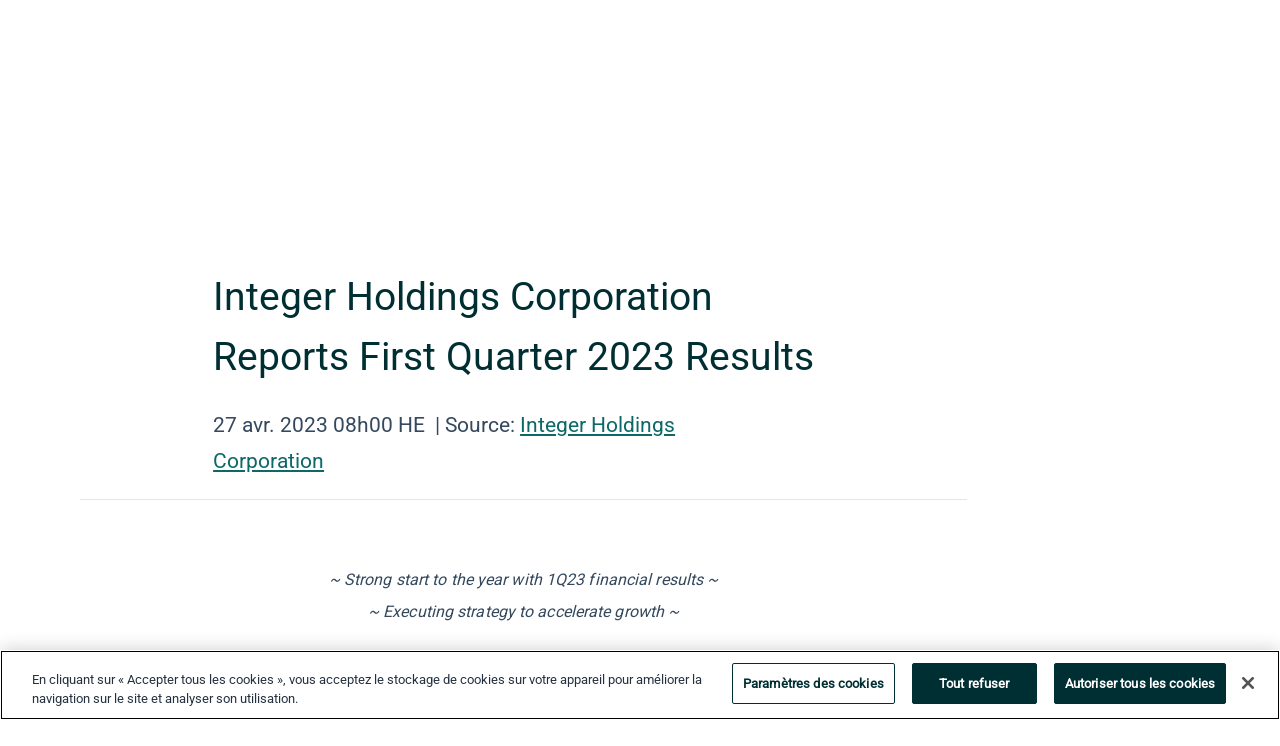

--- FILE ---
content_type: text/html; charset=utf-8
request_url: https://www.globenewswire.com/fr/news-release/2023/04/27/2656266/26755/en/Integer-Holdings-Corporation-Reports-First-Quarter-2023-Results.html
body_size: 24845
content:
<!DOCTYPE HTML>
<html xmlns="http://www.w3.org/1999/xhtml" lang="fr">

<head>
    <meta charset="UTF-8" />
    <meta name="viewport" content="width=device-width, initial-scale=1" />


        <script>
            window.dataLayer = window.dataLayer || [];
        </script>
            <script>

                function gtag() { dataLayer.push(arguments); }

                gtag('consent', 'default', {
                    'ad_storage': 'denied',
                    'analytics_storage': 'denied',
                    'functionality_storage': 'denied',
                    'personalization_storage': 'denied',
                    'security_storage': 'granted'
                });
            </script>
            <!-- Google Analytics -->
            <script async src="https://www.googletagmanager.com/gtag/js?id=G-ERWPGTJ5X8"></script>
            <script type="text/javascript">

              gtag('js', new Date());

              gtag('config', 'G-ERWPGTJ5X8', {
                'allow_google_signals': false,
                'anonymize_ip': true
              });

              window.EventsCaptureEnabled = 'True' === 'True';
            </script>
            <!-- Google Tag Manager -->
            <script>
        (function (w, d, s, l, i) {
            w[l] = w[l] || []; w[l].push({
                'gtm.start':
                    new Date().getTime(), event: 'gtm.js'
            }); var f = d.getElementsByTagName(s)[0],
                j = d.createElement(s), dl = l != 'dataLayer' ? '&l=' + l : ''; j.async = true; j.src =
                    'https://www.googletagmanager.com/gtm.js?id=' + i + dl; f.parentNode.insertBefore(j, f);
        })(window, document, 'script', 'dataLayer', 'GTM-KTB664ZR');
            </script>

    <script data-document-language="true"
            src="https://cdn.cookielaw.org/scripttemplates/otSDKStub.js"
            data-domain-script="93ab55d0-5227-4b5f-9baa-7c0805ac9eec"
            id="cookie-consent-script"
            charset="UTF-8"
            type="text/javascript">
    </script>
            <script type="text/javascript" src="https://cdn.cookielaw.org/consent/93ab55d0-5227-4b5f-9baa-7c0805ac9eec/OtAutoBlock.js"></script>


    <title>Integer Holdings Corporation Reports First Quarter 2023</title>
    


<!-- Search Engine Friendly Metadata  -->
<meta name="author" content="Greatbatch Ltd." />
<meta name="keywords" content="NYSE:ITGR, Greatbatch Ltd., Earnings Call, Integer, Lake Region Medical, Greatbatch Medical, Electrochem, Medical Device" />
<meta name="description" content="~ Strong start to the year with 1Q23 financial results ~~ Executing strategy to accelerate growth ~    PLANO, Texas, April  27, 2023  (GLOBE NEWSWIRE) --..." />
<meta name="title" content="Integer Holdings Corporation Reports First Quarter 2023 Results" />
<meta name="ticker" content="" />
<meta name="DC.date.issued" content="2023-04-27" />
<!-- Google site verification meta tag -->
<meta name="google-site-verification" content="TPh-fYpDjXZUz98ciWasVb52qbvctqomC6zZc8vuUPU" />
<!-- Google Syndication source  -->
<link name="syndication-source" href="https://www.globenewswire.com/fr/news-release/2023/04/27/2656266/26755/en/Integer-Holdings-Corporation-Reports-First-Quarter-2023-Results.html" />
<meta name="original-source" content="https://www.globenewswire.com/fr/news-release/2023/04/27/2656266/26755/en/Integer-Holdings-Corporation-Reports-First-Quarter-2023-Results.html" />
<!-- Twitter Cards -->
<meta name="twitter:card" content="summary" />
<meta name="twitter:site" content="globenewswire" />
<meta name="twitter:title" content="Integer Holdings Corporation Reports First Quarter 2023 Results" />
<meta name="twitter:description" content="~ Strong start to the year with 1Q23 financial results ~~ Executing strategy to accelerate growth ~    PLANO, Texas, April  27, 2023  (GLOBE NEWSWIRE) --..." />
<!-- <meta name="twitter:creator" content="??????" />  -->
<!-- Open Graph-->
<meta property="og:title" content="Integer Holdings Corporation Reports First Quarter 2023 Results" />
<meta property="og:type" content="article" />

        <meta name="twitter:image" content="https://ml.globenewswire.com/Resource/Download/f79c6c4d-062a-4a9c-ab55-7de77f0d7d83"/>
        <meta property="og:image" content="https://ml.globenewswire.com/Resource/Download/f79c6c4d-062a-4a9c-ab55-7de77f0d7d83"/>

<meta property="og:url" content="https://www.globenewswire.com/fr/news-release/2023/04/27/2656266/26755/en/Integer-Holdings-Corporation-Reports-First-Quarter-2023-Results.html" />
<meta property="og:description" content="~ Strong start to the year with 1Q23 financial results ~~ Executing strategy to accelerate growth ~    PLANO, Texas, April  27, 2023  (GLOBE NEWSWIRE) --..." />
<meta property="og:article:published_time" content="2023-04-27T12:00:00Z" />
<meta property="og:article:author " content="Greatbatch Ltd." />
<meta property="og:article:tag" content="Greatbatch Ltd., Earnings Call, Integer, Lake Region Medical, Greatbatch Medical, Electrochem, Medical Device" />
<meta property="og:locale" content="en_US" />
<meta property="og:site_name" content="GlobeNewswire News Room" />


    <meta http-equiv="content-language" content="fr-ca">
    <link rel="shortcut icon" href="/Content/logo/favicon.ico" type="image/x-icon" />

    <style>
/* Reset and Box Model - Prevents sizing shifts */
*, ::after, ::before {
    box-sizing: border-box
} 

/* Body baseline - Prevents font and alignment shifts */
body {
    margin: 0;
    font-family: -apple-system,BlinkMacSystemFont,"Segoe UI",Roboto,"Helvetica Neue",Arial,"Noto Sans",sans-serif,"Apple Color Emoji","Segoe UI Emoji","Segoe UI Symbol","Noto Color Emoji";
    font-size: 1rem;
    font-weight: 400;
    line-height: 1.5;
    color: #212529;
    text-align: left;
    background-color: #fff
}

/* Container System - Prevents horizontal centering shifts */
.container {
    width: 100%;
    padding-right: 15px;
    padding-left: 15px;
    margin-right: auto;
    margin-left: auto
}

.container-fluid {
    width: 100%;
    padding-right: 15px;
    padding-left: 15px;
    margin-right: auto;
    margin-left: auto
}

/* Grid System - Prevents flexbox layout shifts */
.row {
    display: -ms-flexbox;
    display: flex;
    -ms-flex-wrap: wrap;
    flex-wrap: wrap;
    margin-right: -15px;
    margin-left: -15px
}

/* Base Column Styles - Prevents positioning shifts */
.col, .col-1, .col-2, .col-3, .col-4, .col-5, .col-6, .col-7, .col-8, .col-9, .col-10, .col-11, .col-12, 
.col-auto, .col-lg, .col-lg-1, .col-lg-2, .col-lg-3, .col-lg-4, .col-lg-5, .col-lg-6, .col-lg-7, .col-lg-8, 
.col-lg-9, .col-lg-10, .col-lg-11, .col-lg-12, .col-lg-auto, .col-md, .col-md-1, .col-md-2, .col-md-3, 
.col-md-4, .col-md-5, .col-md-6, .col-md-7, .col-md-8, .col-md-9, .col-md-10, .col-md-11, .col-md-12, 
.col-md-auto, .col-sm, .col-sm-1, .col-sm-2, .col-sm-3, .col-sm-4, .col-sm-5, .col-sm-6, .col-sm-7, 
.col-sm-8, .col-sm-9, .col-sm-10, .col-sm-11, .col-sm-12, .col-sm-auto, .col-xl, .col-xl-1, .col-xl-2, 
.col-xl-3, .col-xl-4, .col-xl-5, .col-xl-6, .col-xl-7, .col-xl-8, .col-xl-9, .col-xl-10, .col-xl-11, 
.col-xl-12, .col-xl-auto {
    position: relative;
    width: 100%;
    padding-right: 15px;
    padding-left: 15px
}

/* Essential Flexbox Display */
.d-flex {
    display: -ms-flexbox!important;
    display: flex!important
}

/* Flexbox Alignment - Prevents directional shifts */
.justify-content-start {
    -ms-flex-pack: start!important;
    justify-content: flex-start!important
}

.justify-content-end {
    -ms-flex-pack: end!important;
    justify-content: flex-end!important
}

.justify-content-center {
    -ms-flex-pack: center!important;
    justify-content: center!important
}

.justify-content-between {
    -ms-flex-pack: justify!important;
    justify-content: space-between!important
}

.align-items-center {
    -ms-flex-align: center!important;
    align-items: center!important
}

.align-items-start {
    -ms-flex-align: start!important;
    align-items: flex-start!important
}

.align-items-end {
    -ms-flex-align: end!important;
    align-items: flex-end!important
}

.text-center { text-align: center!important }
.text-left { text-align: left!important }
.text-right { text-align: right!important }

</style>


    <link rel="preload" as="style" href="/Content/css/bootstrap.min.css" onload="this.rel='stylesheet'" />
    <noscript><link rel="stylesheet" href="/Content/css/bootstrap.min.css" /></noscript>
    <link rel="preload" as="style" href="/bundles/pnr-global-styles-v2?v=CWOz_K9Az11tTmxfWSLwuh-yQ29ZKGC6P_MSI9Craq81" onload="this.rel='stylesheet'" />
    <link rel="preload" as="style" href="/bundles/react-styles?v=6bbyGJt3LsAJzA2efGWWFmFtufunR85n4hafk0JGVWs1" onload="this.rel='stylesheet'" />
    <link rel="preload" as="style" href="/home/assests/styles/global-override.css" onload="this.rel='stylesheet'" />
    <link href="/bundles/react-styles?v=6bbyGJt3LsAJzA2efGWWFmFtufunR85n4hafk0JGVWs1" rel="stylesheet"/>


    <script src="/Scripts/stickyfill.min.js" defer async></script>

        <link rel="canonical" href="https://www.globenewswire.com/fr/news-release/2023/04/27/2656266/26755/en/Integer-Holdings-Corporation-Reports-First-Quarter-2023-Results.html" />
                <link rel="alternate" href="https://www.globenewswire.com/news-release/2023/04/27/2656266/26755/en/Integer-Holdings-Corporation-Reports-First-Quarter-2023-Results.html" hreflang="en" />
                <link rel="alternate" href="https://www.globenewswire.com/fr/news-release/2023/04/27/2656266/26755/en/Integer-Holdings-Corporation-Reports-First-Quarter-2023-Results.html" hreflang="fr" />
                <link rel="alternate" href="https://www.globenewswire.com/de/news-release/2023/04/27/2656266/26755/en/Integer-Holdings-Corporation-Reports-First-Quarter-2023-Results.html" hreflang="de" />
                <link rel="alternate" href="https://www.globenewswire.com/news-release/2023/04/27/2656266/26755/en/Integer-Holdings-Corporation-Reports-First-Quarter-2023-Results.html" hreflang="x-default" />
<script type="text/javascript" defer src="/bundles/layout-jquery-scripts?v=TXkXsX7p7r9-AnnjDqFdUGhnEN2-r8TpYAaGbshNq4s1"></script>
        <link rel="preload" href="/bundles/react-scripts?v=NQ3akx6geYr7lnVbBtfLJa2lOrkijxNw7gEtKtyDEQ81" as="script">

    <script type="text/javascript">
        window.enableInlineImageZoom = false;
        var fsEnableInlineImageZoom = 'True';
        if (fsEnableInlineImageZoom && fsEnableInlineImageZoom.trim().toLowerCase() === 'true')
        {
            window.enableInlineImageZoom = true;
        }

        window.quoteCarouselSettings = {
            isEnabled: 'False' === 'True' ? true : false,
            documentQuotes: '',
            releaseYear: '2023',
        };



    </script>
    <script src="/bundles/article-details-scripts?v=zmZ4siZHjBmTgZvf_xZeAqLWaIhNc7WVWZbm-gsnYAk1"></script>


<input name="__RequestVerificationToken" type="hidden" value="PdCGuVt45A1spehFCnVzp73WdrjVUbIoqrCIey_mRJfSrfnx7bqvCsMQDPXALNeiMsQxW_IrGDTY4aRYXCPCXWy6gxg1" />
    <script type="application/ld+json">
        {"@context":"https://schema.org","@type":"NewsArticle","mainEntityOfPage":{"@type":"WebPage","id":"https://www.globenewswire.com/fr/news-release/2023/04/27/2656266/26755/en/Integer-Holdings-Corporation-Reports-First-Quarter-2023-Results.html"},"Headline":"Integer Holdings Corporation Reports First Quarter 2023 Results","DatePublished":"2023-04-27","DateModified":"2023-04-27","inLanguage":"en","author":{"@type":"Person","name":"Greatbatch Ltd."},"publisher":{"@type":"Organization","name":"Greatbatch Ltd.","logo":{"@type":"ImageObject","url":"http://www.globenewswire.com/fr/Attachment/LogoDisplay/829146?filename=829146.png&size=1"}},"Description":"~ Strong start to the year with 1Q23 financial results ~~ Executing strategy to accelerate growth ~    PLANO, Texas, April  27, 2023  (GLOBE NEWSWIRE)..."}
    </script>



    
    <link href="/bundles/article-details-styles?v=62AukAx210O3XBiBegSXsnzgVke8FbkooBV7m3CWDtQ1" rel="stylesheet"/>



    <script src="/bundles/global-shared-scripts?v=judktJnKKFTlTNQ_2dcLwzh7zTItc3AhwgQaeqAriwU1"></script>

    
    <script>
        !function(e){"use strict";var t=function(t,n,r){var o,i=e.document,s=i.createElement("link");if(n)o=n;else{var l=(i.body||i.getElementsByTagName("head")[0]).childNodes;o=l[l.length-1]}var a=i.styleSheets;s.rel="stylesheet",s.href=t,s.media="only x",function e(t){if(i.body)return t();setTimeout(function(){e(t)})}(function(){o.parentNode.insertBefore(s,n?o:o.nextSibling)});var f=function(e){for(var t=s.href,n=a.length;n--;)if(a[n].href===t)return e();setTimeout(function(){f(e)})};return s.addEventListener&&s.addEventListener("load",f),s.onloadcssdefined=f,f(),s};"undefined"!=typeof exports?exports.loadCSS=t:e.loadCSS=t}("undefined"!=typeof global?global:this);
        if (!document.querySelector('link[href*="bootstrap.min.css"][rel="stylesheet"]')) {
            loadCSS('/Content/css/bootstrap.min.css');
        }
    </script>
</head>
<body id="app-body-container" style="margin:0;">
    <!-- Google Tag Manager (noscript) -->
    <noscript><iframe src="https://www.googletagmanager.com/ns.html?id=GTM-KTB664ZR" height="0" width="0" style="display:none;visibility:hidden"></iframe></noscript>
    <!-- End Google Tag Manager (noscript) -->

    <div role="main">
        <a href="#maincontainer" class="skip-link btn btn-primary text-uppercase">Accessibility: Skip TopNav</a>
        <!--Start header -->
        <div id="pnr-global-site-header-section" style="min-height: 85px">
        </div>
        <!--End header-->
        <!-- Start Body -->
        <div class="pnr-body-container" id="maincontainer" tabindex="-1">
                <script type="text/javascript">

            // used in ui component
        window.pnrApplicationSettings = {
                Application:"pnr",
                SelectedLocale: 'fr-CA',
                PnrHostUrl: 'https://www.globenewswire.com',
                IsAuthenticated: 'False' === "True" ? true : false,
                ContextUser: '',
                ApplicationUrl: 'https://www.globenewswire.com',
                PageContext: '',
                SubscriptionId: 0,
                SubscriptionName: '',
                ArticleLogoUrl: '',
                ArticleHeadline: '',
                IsMobileVersion: 'False' === "True" ? true : false,
                HideLanguageSelection : false,
                NewsSearchHeading: '',
                ArticleMediaAttachments: [],
                AuthSessionExpirationMinutes: '0',
                AppLogoUrl: 'https://www.globenewswire.com/content/logo/color.svg',
                ReaderForgotPasswordUrl: 'https://pnrlogin.globenewswire.com/fr/reset/confirmresetpassword',
                ReaderRegisterUrl: 'https://pnrlogin.globenewswire.com/fr/register',
                IsQuickSignInEnabled: true,
                ReaderAccountBaseUrl: 'https://pnrlogin.globenewswire.com',
                articleSideBarSettings:{},
                SiteSupportedLanguages: 'en,fr,de',
                CookieConsentSettings: {
                   IsCookieConsentV2Enabled: true,
                   OneTrustEndpoint: 'https://cdn.cookielaw.org/scripttemplates/otSDKStub.js',
                   OneTrustDomain: '93ab55d0-5227-4b5f-9baa-7c0805ac9eec',
                },
                HideOrganizationSearch: false,
                SearchBasePath: '/search/',
                GoogleClientId: '747241285181-l5skhv8icjefl651ehg7ps4eif8kpqgi.apps.googleusercontent.com',
                GoogleSsoEnabled: true,
                ArticleLanguage: "",
                LinkedInSsoEnabled: false,
                LinkedInVersion: '',
				ClaimStatus: null,
				HideQuickSignInLogin:false,
                SessionId: '',
                ContextWidgetPublicId:""
            };
    </script>






<script type="text/javascript">
       var articleSideBarEnabled = false;
       var fsArticleSideBarEnabled = 'True';
       if (fsArticleSideBarEnabled && fsArticleSideBarEnabled.trim().toLowerCase() === 'true')
       {
          articleSideBarEnabled = true;
    }
</script>

<div class="main-container container-overwrite p-0 d-flex" id="container-article" itemscope itemtype="http://schema.org/NewsArticle">

    <div class="main-container-content ">
        <meta itemprop="wordCount" content="0" />
        <meta itemprop="inLanguage" content="en" />
        <meta itemprop="description" name="description" content="~ Strong start to the year with 1Q23 financial results ~~ Executing strategy to accelerate growth ~    PLANO, Texas, April  27, 2023  (GLOBE NEWSWIRE) --..." />
        <meta itemprop="dateModified" content="2023-04-27" />
        <meta itemscope itemprop="mainEntityOfPage" itemType="https://schema.org/WebPage" itemid="https://www.globenewswire.com/fr/news-release/2023/04/27/2656266/26755/en/Integer-Holdings-Corporation-Reports-First-Quarter-2023-Results.html" />

        <div class="main-header-container ">






    <div class="carousel-container" id="article-logo-carousel">
    </div>
<script type="text/javascript">

    window.pnrApplicationSettings.PageContext = 'article-page';
    window.articlesSecondaryLogos = null;
        window.articlesSecondaryLogos = JSON.parse('[{\"Title\":\"ITGR LOGO (2019-09-25) intgr_ful_r_4cp_hor.png\",\"Caption\":null,\"altText\":\"ITGR LOGO (2019-09-25) intgr_ful_r_4cp_hor.png\",\"LogoUrl\":\"https://ml.globenewswire.com/Resource/Download/f79c6c4d-062a-4a9c-ab55-7de77f0d7d83\",\"SourceAlias\":null,\"IsPrimaryLogo\":true,\"ShowDownloadLink\":false}]');


    try {
        window.pnrApplicationSettings.ArticleLogoUrl = 'https://ml.globenewswire.com/Resource/Download/f79c6c4d-062a-4a9c-ab55-7de77f0d7d83?size=3';
    } catch (ex) {
        console.log(e);
    }
</script>


            <h1 class="article-headline" itemprop="headline" >Integer Holdings Corporation Reports First Quarter 2023 Results</h1>




<p class="article-published-source" style="min-height: 46px; min-width: 700px;">


    <span class="justify-content-start">
        <span class="article-published" itemprop="datePublished">
            <time datetime="2023-04-27T12:00:00Z">27 avr. 2023 08h00 HE</time>
        </span>

        <span class="article-source" style="min-width: 260px;" itemprop="sourceOrganization" itemscope itemtype="http://schema.org/Organization">
            <span>&nbsp;</span>| Source:
            <span>

                <a href="/fr/search/organization/Greatbatch%2520Ltd&#167;" itemprop="name">Integer Holdings Corporation</a>
            </span>
                <meta itemprop="logo" url="https://ml.globenewswire.com/Resource/Download/f79c6c4d-062a-4a9c-ab55-7de77f0d7d83?size=2" alt="Company Name Logo" />

        </span>
    </span>

    <span id="pnr-global-follow-button" class="pnr-follow-button-width-height"></span>

    <span itemprop="author copyrightHolder" style="display: none;">Integer Holdings Corporation</span>

    

</p>

<script type="text/javascript">
    window.pnrApplicationSettings.articleSideBarSettings.orgDetails = {
            location : '',
            name : "Integer Holdings Corporation",
            website : 'https://integer.net',
            industryName: 'Support Services',
            boilerplate: '',
            isCompanyProfileSectionVisible: 'True' === 'True' ? true : false,
            ceo: '',
            numberOfEmployees: '',
            revenue: '',
            netIncome: '',
    }

    window.pnrApplicationSettings.articleSideBarSettings.socialSettings = {
        facebookHandle: '',
        twitterHandle: '',
        linkedInHandle: '',
        youtubeHandle: '',
        vimeoHandle: '',
        tiktokHandle: '',
        instagramHandle: '',
        isSocialHandlersSectionVisible: 'True' === 'True' ? true : false,
        isSocialTimeLineSectionStatus: {
            twitterTimeLineSectionVisible : false,
        },
        isTwitterTimeLineEnabled:'False' === 'True' ? true : false,
    }
</script>

        </div>
        <hr />
        <div class="main-scroll-container">
            <div id="pnr-global-social-media-sidebar-section" style="display: block; position: absolute; height: 100%;"></div>
            <div class="main-body-container article-body "  id="main-body-container" itemprop="articleBody">
<p align="center"><em>~ Strong start to the year with 1Q23 financial results ~</em><br /><em>~ Executing strategy to accelerate growth ~</em></p>    <p>PLANO, Texas, April  27, 2023  (GLOBE NEWSWIRE) -- Integer Holdings Corporation (NYSE:ITGR), a leading medical device outsource manufacturer, today announced results for the three months ended March 31, 2023.</p>    <p><strong>First</strong><strong> Quarter </strong><strong>2023</strong><strong> Highlights </strong>(compared to First Quarter 2022, except as noted)</p>    <ul type="disc"><li>Sales increased 22% to $379 million, with organic growth of 21%.</li><li>GAAP net income increased $2 million to $13 million, an increase of 15%. Non-GAAP adjusted net income increased $3 million to $29 million, an increase of 11%.</li><li>GAAP operating income increased $12 million to $34 million, an increase of 52%. Non-GAAP adjusted operating income increased $11 million to $50 million, an increase of 28%.</li><li>GAAP diluted EPS increased $0.05 per share to $0.39 per share. Non-GAAP adjusted EPS increased $0.09 per share to $0.87 per share.</li><li>Adjusted EBITDA increased $12 million to $66 million, an increase of 22%.</li><li>From the end of the fourth quarter 2022, total debt increased $77 million to $1,002 million and net total debt increased $71 million to $978 million, mostly attributable to fees associated with the $500 million convertible notes and the $35 million related capped call, resulting in a leverage ratio of 3.6 times adjusted EBITDA as of March 31, 2023</li></ul>    <p>“Integer started the year strong with first quarter 2023 year-over-year sales growing 22%, indicative of strong demand across all product lines and the recovery of second-half 2022 supplier delays. Integer also delivered 28% year-over-year adjusted operating income growth, which is on pace to deliver our guidance of approximately 70 basis points improvement in adjusted operating income as a percent of sales,” said Joseph Dziedzic, Integer’s president and CEO.</p>    <p>“We continue to expect above-market organic sales growth of 7% to 9% in 2023. We expect 2023 margins to expand throughout the year, driven by continued direct labor stabilization, further reduction in the inefficiencies caused by the challenging supply chain environment and increasing product development sales.”</p>    <p><strong>Discussion of Product Line </strong><strong>First</strong><strong> Quarter </strong><strong>2023</strong><strong> Sales</strong></p>    <ul type="disc"><li>Cardio &amp; Vascular sales increased 20% in the first quarter 2023 compared to the first quarter 2022 driven by strong demand across all markets and key products, such as guidewires, new product ramps in electrophysiology, as well as strong performance from the Oscor and Aran acquisitions.</li><li>Cardiac Rhythm Management &amp; Neuromodulation sales increased 18% in the first quarter 2023 compared to the first quarter 2022, driven by strong demand, including double-digit growth from emerging customers with PMA (premarket approval) products.</li><li>Advanced Surgical, Orthopedics &amp; Portable Medical sales increased 42% in the first quarter 2023 compared to the first quarter 2022, primarily due to increased price and demand as a result of the execution of the multi-year Portable Medical exit announced in 2022, partially offset by a single-digit decline in Advanced Surgical and Orthopedics.</li><li>Electrochem sales increased 63% in the first quarter 2023 compared to the first quarter 2022 from strong demand across all market segments and continued supplier delivery recovery.</li></ul>    <p><strong>2023 Outlook</strong><sup><strong>(a)</strong></sup><br />(dollars in millions, except per share amounts)</p>  <table style="border-collapse: collapse; width:100%; border-collapse:collapse ;"><tr><td style="vertical-align: bottom ; "> </td><td style="vertical-align: bottom ; "> </td><td colspan="3" style="border-bottom: solid black 1pt ; text-align: center ;  vertical-align: middle; vertical-align: bottom ; "><strong>GAAP</strong></td><td style="vertical-align: bottom ; "> </td><td colspan="3" style="text-align: center ;  vertical-align: middle; vertical-align: bottom ; "><strong>Non-GAAP</strong><sup><strong>(b)</strong></sup></td></tr><tr><td style="max-width:35%; width:35%; min-width:35%;;vertical-align: bottom ; "> </td><td style="max-width:1%; width:1%; min-width:1%;;vertical-align: bottom ; "> </td><td style="max-width:17%; width:17%; min-width:17%;;border-bottom: solid black 1pt ; text-align: center ;  vertical-align: middle; vertical-align: bottom ; "><strong>As Reported</strong></td><td style="max-width:1%; width:1%; min-width:1%;;border-top: solid black 1pt ; vertical-align: bottom ; "> </td><td style="max-width:14%; width:14%; min-width:14%;;border-top: solid black 1pt ; border-bottom: solid black 1pt ; text-align: center ;  vertical-align: middle; vertical-align: bottom ; "><strong>Change from <br />Prior Year</strong></td><td style="max-width:1%; width:1%; min-width:1%;;vertical-align: bottom ; "> </td><td style="max-width:15%; width:15%; min-width:15%;;border-top: solid black 1pt ; border-bottom: solid black 1pt ; text-align: center ;  vertical-align: middle; vertical-align: bottom ; "><strong>Adjusted</strong></td><td style="max-width:1%; width:1%; min-width:1%;;border-top: solid black 1pt ; vertical-align: bottom ; "> </td><td style="max-width:15%; width:15%; min-width:15%;;border-top: solid black 1pt ; border-bottom: solid black 1pt ; text-align: center ;  vertical-align: middle; vertical-align: bottom ; "><strong>Change from<br /> Prior Year</strong></td></tr><tr><td style="vertical-align: bottom ; ">Sales</td><td style="vertical-align: bottom ; "> </td><td style="border-top: solid black 1pt ; text-align: center ;  vertical-align: middle; vertical-align: bottom ; ">$1,470 to $1,500</td><td style="vertical-align: bottom ; "> </td><td style="border-top: solid black 1pt ; text-align: center ;  vertical-align: middle; vertical-align: bottom ; ">7% to 9%</td><td style="vertical-align: bottom ; "> </td><td style="border-top: solid black 1pt ; text-align: center ;  vertical-align: middle; vertical-align: bottom ; ">N/A</td><td style="vertical-align: bottom ; "> </td><td style="border-top: solid black 1pt ; text-align: center ;  vertical-align: middle; vertical-align: bottom ; ">N/A</td></tr><tr><td style="vertical-align: bottom ; ">Operating income</td><td style="vertical-align: bottom ; "> </td><td style="text-align: center ;  vertical-align: middle; vertical-align: bottom ; ">$134 to $145</td><td style="vertical-align: bottom ; "> </td><td style="text-align: center ;  vertical-align: middle; vertical-align: bottom ; ">10% to 19%</td><td style="vertical-align: bottom ; "> </td><td style="text-align: center ;  vertical-align: middle; vertical-align: bottom ; ">$211 to $222</td><td style="vertical-align: bottom ; "> </td><td style="text-align: center ;  vertical-align: middle; vertical-align: bottom ; ">10% to 16%</td></tr><tr><td style="vertical-align: bottom ; ">EBITDA</td><td style="vertical-align: bottom ; "> </td><td style="text-align: center ;  vertical-align: middle; vertical-align: bottom ; ">N/A</td><td style="vertical-align: bottom ; "> </td><td style="text-align: center ;  vertical-align: middle; vertical-align: bottom ; ">N/A</td><td style="vertical-align: bottom ; "> </td><td style="text-align: center ;  vertical-align: middle; vertical-align: bottom ; ">$285 to $296</td><td style="vertical-align: bottom ; "> </td><td style="text-align: center ;  vertical-align: middle; vertical-align: bottom ; ">11% to 16%</td></tr><tr><td style="vertical-align: bottom ; ">Net income</td><td style="vertical-align: bottom ; "> </td><td style="text-align: center ;  vertical-align: middle; vertical-align: bottom ; ">$71 to $81</td><td style="vertical-align: bottom ; "> </td><td style="text-align: center ;  vertical-align: middle; vertical-align: bottom ; ">8% to 24%</td><td style="vertical-align: bottom ; "> </td><td style="text-align: center ;  vertical-align: middle; vertical-align: bottom ; ">$134 to $144</td><td style="vertical-align: bottom ; "> </td><td style="text-align: center ;  vertical-align: middle; vertical-align: bottom ; ">4% to 11%</td></tr><tr><td style="vertical-align: bottom ; ">Diluted earnings per share</td><td style="vertical-align: bottom ; "> </td><td style="text-align: center ;  vertical-align: middle; vertical-align: bottom ; ">$2.11 to $2.41</td><td style="vertical-align: bottom ; "> </td><td style="text-align: center ;  vertical-align: middle; vertical-align: bottom ; ">8% to 23%</td><td style="vertical-align: bottom ; "> </td><td style="text-align: center ;  vertical-align: middle; vertical-align: bottom ; ">$4.00 to $4.30</td><td style="vertical-align: bottom ; "> </td><td style="text-align: center ;  vertical-align: middle; vertical-align: bottom ; ">3% to 11%</td></tr><tr><td style="vertical-align: bottom ; ">Cash flow from operating activities</td><td style="vertical-align: bottom ; "> </td><td style="text-align: center ;  vertical-align: middle; vertical-align: bottom ; ">$180 to $200</td><td style="vertical-align: bottom ; "> </td><td style="text-align: center ;  vertical-align: middle; vertical-align: bottom ; ">55% to 72%</td><td style="vertical-align: bottom ; "> </td><td style="text-align: center ;  vertical-align: middle; vertical-align: bottom ; ">N/A</td><td style="vertical-align: bottom ; "> </td><td style="text-align: center ;  vertical-align: middle; vertical-align: bottom ; ">N/A</td></tr></table>  <p><sup>(a)</sup> Except as described below, further reconciliations by line item to the closest corresponding GAAP financial measure for Adjusted operating income, Adjusted EBITDA, Adjusted net income and Adjusted Earnings per Share (“EPS”) included in our “2023 Outlook” above, and Adjusted total interest expense, Adjusted effective tax rate and Leverage ratio in “Supplemental Financial Information” below, are not available without unreasonable efforts on a forward-looking basis due to the high variability, complexity and visibility of the charges excluded from these non-GAAP financial measures.</p>    <p><sup>(b)</sup> Adjusted operating income for 2023 consists of GAAP operating income, excluding items such as amortization of intangible assets, restructuring and restructuring-related charges, and acquisition and integration costs, totaling approximately $77 million, pre-tax. Adjusted net income and Adjusted EPS for 2023 consist of GAAP net income and diluted EPS, excluding items such as amortization of intangible assets, restructuring and restructuring-related charges, acquisition and integration costs, and gain or loss on equity investments totaling approximately $81 million, pre-tax. The after-tax impact of these items is estimated to be approximately $63 million, or approximately $1.89 per diluted share.</p>    <p>Adjusted EBITDA is expected to consist of Adjusted net income, excluding items such as depreciation, interest, stock-based compensation and taxes totaling approximately $151 million to $152 million.</p>    <p><em>Supplemental Financial Information</em></p>  <table style="border-collapse: collapse; width:100%; border-collapse:collapse ;"><tr><td style="max-width:71%; width:71%; min-width:71%;;vertical-align: bottom ; ">(dollars in millions)</td><td style="max-width:14%; width:14%; min-width:14%;;border-bottom: solid black 1pt ; text-align: center ;  vertical-align: middle; vertical-align: bottom ; "><strong>2023</strong><br /><strong>Outlook</strong></td><td style="max-width:1%; width:1%; min-width:1%;;vertical-align: bottom ; "> </td><td colspan="1" style="max-width:14%; width:14%; min-width:14%;;border-bottom: solid black 1pt ; text-align: center ;  vertical-align: middle; vertical-align: bottom ; "><strong>2022</strong><br /><strong>Actual</strong></td></tr><tr><td style="vertical-align: bottom ; ">Depreciation and amortization</td><td style="border-top: solid black 1pt ; text-align: center ;  vertical-align: middle; vertical-align: bottom ; ">$100 to $110</td><td style="vertical-align: bottom ; "> </td><td colspan="1" style="border-top: solid black 1pt ; padding-left: 0 ; padding-right: 0 ; text-align: center ;  vertical-align: middle; vertical-align: bottom ; ">$92</td></tr><tr><td style="vertical-align: bottom ; ">Adjusted total interest expense<sup>(a)</sup></td><td style="text-align: center ;  vertical-align: middle; vertical-align: bottom ; ">$45 to $50</td><td style="vertical-align: bottom ; "> </td><td colspan="1" style="padding-left: 0 ; padding-right: 0 ; text-align: center ;  vertical-align: middle; vertical-align: bottom ; ">$39</td></tr><tr><td style="vertical-align: bottom ; ">Stock-based compensation</td><td style="text-align: center ;  vertical-align: middle; vertical-align: bottom ; ">$22 to $25</td><td style="vertical-align: bottom ; "> </td><td colspan="1" style="padding-left: 0 ; padding-right: 0 ; text-align: center ;  vertical-align: middle; vertical-align: bottom ; ">$21</td></tr><tr><td style="vertical-align: bottom ; ">Restructuring, acquisition and other charges<sup>(b)</sup></td><td style="text-align: center ;  vertical-align: middle; vertical-align: bottom ; ">$18 to $23</td><td style="vertical-align: bottom ; "> </td><td colspan="1" style="padding-left: 0 ; padding-right: 0 ; text-align: center ;  vertical-align: middle; vertical-align: bottom ; ">$22</td></tr><tr><td style="vertical-align: bottom ; ">Adjusted effective tax rate<sup>(c)</sup></td><td style="text-align: center ;  vertical-align: middle; vertical-align: bottom ; ">17.0% to 19.0%</td><td style="vertical-align: bottom ; "> </td><td style="padding-left: 0 ; padding-right: 0 ; text-align: center ;  vertical-align: middle; vertical-align: bottom ; ">16.1%</td></tr><tr><td style="vertical-align: bottom ; ">Leverage ratio<sup>(d)</sup></td><td style="text-align: center ;  vertical-align: middle; vertical-align: bottom ; ">2.5x to 3.5x</td><td style="vertical-align: bottom ; "> </td><td colspan="1" style="text-align: center ;  vertical-align: middle; ">3.5x</td></tr><tr><td style="vertical-align: bottom ; ">Capital expenditures<sup>(d)</sup></td><td style="text-align: center ;  vertical-align: middle; vertical-align: bottom ; ">$100 to $120</td><td style="vertical-align: bottom ; "> </td><td colspan="1" style="padding-left: 0 ; padding-right: 0 ; text-align: center ;  vertical-align: middle; vertical-align: bottom ; ">$74</td></tr><tr><td style="vertical-align: bottom ; ">Cash income tax payments</td><td style="text-align: center ;  vertical-align: middle; vertical-align: bottom ; ">$27 to $31</td><td style="vertical-align: bottom ; "> </td><td colspan="1" style="padding-left: 0 ; padding-right: 0 ; text-align: center ;  vertical-align: middle; vertical-align: bottom ; ">$11</td></tr></table>  <p><sup>(a)</sup> Adjusted total interest expense refers to our expected full-year GAAP total interest expense, expected to range from $49 million to $54 million for 2023, adjusted to remove the full-year impact of charges associated with the accelerated write-off of deferred issuance costs and unamortized discounts (loss on extinguishment of debt) included in GAAP total interest expense, if any.</p>    <p><sup>(b)</sup> Restructuring, acquisition and other charges consists of restructuring and restructuring-related charges, acquisition and integration costs, other general expenses, and incremental costs of complying with the new European Union medical device regulations.</p>    <p><sup>(c)</sup> Adjusted effective tax rate refers to our full-year GAAP effective tax rate, expected to range from 15.0% to 17.0% for 2023, adjusted to reflect the full-year impact of the items that are excluded in providing adjusted net income and certain other identified items.</p>    <p><sup>(d)</sup> Please see “Notes Regarding Non-GAAP Financial Information” for additional information regarding leverage ratio and capital expenditures.</p>    <p><strong><br />Summary Financial Results</strong><br />(dollars in thousands, except per share data)</p>  <table style="border-collapse: collapse; width:100%; border-collapse:collapse ;"><tr><td style="vertical-align: bottom ; "> </td><td colspan="7" style="text-align: center ;  vertical-align: middle; vertical-align: bottom ; "><strong>Three Months Ended</strong></td></tr><tr><td style="vertical-align: bottom ; "> </td><td colspan="2" style="border-top: solid black 1pt ; border-bottom: solid black 1pt ; text-align: center ;  vertical-align: middle; vertical-align: bottom ; "><strong>March 31, <br />2023</strong></td><td style="border-top: solid black 1pt ; vertical-align: bottom ; "> </td><td colspan="2" style="border-top: solid black 1pt ; border-bottom: solid black 1pt ; text-align: center ;  vertical-align: middle; vertical-align: bottom ; "><strong>April 1,</strong><br /><strong>2022</strong></td><td style="border-top: solid black 1pt ; vertical-align: bottom ; "> </td><td colspan="1" style="border-top: solid black 1pt ; border-bottom: solid black 1pt ; text-align: center ;  vertical-align: middle; vertical-align: bottom ; "><strong>QTD <br />Change</strong></td></tr><tr><td style="max-width:66%; width:66%; min-width:66%;;vertical-align: bottom ; ">Operating income</td><td style="max-width:1%; width:1%; min-width:1%;;border-top: solid black 1pt ; padding-right: 0 ; text-align: right ;  vertical-align: middle; vertical-align: bottom ; ">$</td><td style="max-width:10%; width:10%; min-width:10%;;border-top: solid black 1pt ; padding-left: 0 ; text-align: right ;  vertical-align: middle; vertical-align: bottom ; ">34,166</td><td style="max-width:1%; width:1%; min-width:1%;;vertical-align: bottom ; "> </td><td style="max-width:1%; width:1%; min-width:1%;;border-top: solid black 1pt ; padding-right: 0 ; text-align: right ;  vertical-align: middle; vertical-align: bottom ; ">$</td><td style="max-width:10%; width:10%; min-width:10%;;border-top: solid black 1pt ; padding-left: 0 ; text-align: right ;  vertical-align: middle; vertical-align: bottom ; ">22,497</td><td style="max-width:1%; width:1%; min-width:1%;;vertical-align: bottom ; "> </td><td style="max-width:10%; width:10%; min-width:10%;;border-top: solid black 1pt ; padding-right: 0 ; text-align: right ;  vertical-align: middle; vertical-align: bottom ; ">51.9%</td></tr><tr><td style="vertical-align: bottom ; ">Net income</td><td style="padding-right: 0 ; text-align: right ;  vertical-align: middle; vertical-align: bottom ; ">$</td><td style="padding-left: 0 ; text-align: right ;  vertical-align: middle; vertical-align: bottom ; ">13,065</td><td style="vertical-align: bottom ; "> </td><td style="padding-right: 0 ; text-align: right ;  vertical-align: middle; vertical-align: bottom ; ">$</td><td style="padding-left: 0 ; text-align: right ;  vertical-align: middle; vertical-align: bottom ; ">11,367</td><td style="vertical-align: bottom ; "> </td><td style="padding-right: 0 ; text-align: right ;  vertical-align: middle; vertical-align: bottom ; ">14.9%</td></tr><tr><td style="vertical-align: bottom ; ">Diluted EPS</td><td style="padding-right: 0 ; text-align: right ;  vertical-align: middle; vertical-align: bottom ; ">$</td><td style="padding-left: 0 ; text-align: right ;  vertical-align: middle; vertical-align: bottom ; ">0.39</td><td style="vertical-align: bottom ; "> </td><td style="padding-right: 0 ; text-align: right ;  vertical-align: middle; vertical-align: bottom ; ">$</td><td style="padding-left: 0 ; text-align: right ;  vertical-align: middle; vertical-align: bottom ; ">0.34</td><td style="vertical-align: bottom ; "> </td><td style="padding-right: 0 ; text-align: right ;  vertical-align: middle; vertical-align: bottom ; ">14.7%</td></tr><tr><td style="vertical-align: bottom ; "> </td><td colspan="2" style="vertical-align: bottom ; "> </td><td style="vertical-align: bottom ; "> </td><td colspan="2" style="vertical-align: bottom ; "> </td><td style="vertical-align: bottom ; "> </td><td colspan="1" style="vertical-align: bottom ; "> </td></tr><tr><td style="vertical-align: bottom ; ">EBITDA<sup><strong>(a)</strong></sup></td><td style="padding-right: 0 ; text-align: right ;  vertical-align: middle; vertical-align: bottom ; ">$</td><td style="padding-left: 0 ; text-align: right ;  vertical-align: middle; vertical-align: bottom ; ">57,377</td><td style="vertical-align: bottom ; "> </td><td style="padding-right: 0 ; text-align: right ;  vertical-align: middle; vertical-align: bottom ; ">$</td><td style="padding-left: 0 ; text-align: right ;  vertical-align: middle; vertical-align: bottom ; ">42,458</td><td style="vertical-align: bottom ; "> </td><td style="padding-right: 0 ; text-align: right ;  vertical-align: middle; vertical-align: bottom ; ">35.1%</td></tr><tr><td style="vertical-align: bottom ; ">Adjusted EBITDA<sup><strong>(a)</strong></sup></td><td style="padding-right: 0 ; text-align: right ;  vertical-align: middle; vertical-align: bottom ; ">$</td><td style="padding-left: 0 ; text-align: right ;  vertical-align: middle; vertical-align: bottom ; ">66,345</td><td style="vertical-align: bottom ; "> </td><td style="padding-right: 0 ; text-align: right ;  vertical-align: middle; vertical-align: bottom ; ">$</td><td style="padding-left: 0 ; text-align: right ;  vertical-align: middle; vertical-align: bottom ; ">54,205</td><td style="vertical-align: bottom ; "> </td><td style="padding-right: 0 ; text-align: right ;  vertical-align: middle; vertical-align: bottom ; ">22.4%</td></tr><tr><td style="vertical-align: bottom ; ">Adjusted operating income<sup><strong>(a)</strong></sup></td><td style="padding-right: 0 ; text-align: right ;  vertical-align: middle; vertical-align: bottom ; ">$</td><td style="padding-left: 0 ; text-align: right ;  vertical-align: middle; vertical-align: bottom ; ">49,862</td><td style="vertical-align: bottom ; "> </td><td style="padding-right: 0 ; text-align: right ;  vertical-align: middle; vertical-align: bottom ; ">$</td><td style="padding-left: 0 ; text-align: right ;  vertical-align: middle; vertical-align: bottom ; ">38,805</td><td style="vertical-align: bottom ; "> </td><td style="padding-right: 0 ; text-align: right ;  vertical-align: middle; vertical-align: bottom ; ">28.5%</td></tr><tr><td style="vertical-align: bottom ; ">Adjusted net income<sup><strong>(a)</strong></sup></td><td style="padding-right: 0 ; text-align: right ;  vertical-align: middle; vertical-align: bottom ; ">$</td><td style="padding-left: 0 ; text-align: right ;  vertical-align: middle; vertical-align: bottom ; ">29,060</td><td style="vertical-align: bottom ; "> </td><td style="padding-right: 0 ; text-align: right ;  vertical-align: middle; vertical-align: bottom ; ">$</td><td style="padding-left: 0 ; text-align: right ;  vertical-align: middle; vertical-align: bottom ; ">26,079</td><td style="vertical-align: bottom ; "> </td><td style="padding-right: 0 ; text-align: right ;  vertical-align: middle; vertical-align: bottom ; ">11.4%</td></tr><tr><td style="vertical-align: bottom ; ">Adjusted EPS<sup><strong>(a)</strong></sup></td><td style="padding-right: 0 ; text-align: right ;  vertical-align: middle; vertical-align: bottom ; ">$</td><td style="padding-left: 0 ; text-align: right ;  vertical-align: middle; vertical-align: bottom ; ">0.87</td><td style="vertical-align: bottom ; "> </td><td style="padding-right: 0 ; text-align: right ;  vertical-align: middle; vertical-align: bottom ; ">$</td><td style="padding-left: 0 ; text-align: right ;  vertical-align: middle; vertical-align: bottom ; ">0.78</td><td style="vertical-align: bottom ; "> </td><td style="padding-right: 0 ; text-align: right ;  vertical-align: middle; vertical-align: bottom ; ">11.5%</td></tr></table>  <p><sup>(a)</sup> EBITDA, Adjusted EBITDA, Adjusted operating income, Adjusted net income, and Adjusted EPS are non-GAAP financial measures. Please see “Notes Regarding Non-GAAP Financial Information” for additional information regarding our use of non-GAAP financial measures. Refer to Tables A and B at the end of this release for reconciliations of adjusted amounts to the closest corresponding GAAP financial measures.</p>    <p><strong><br />Summary Product Line Results</strong><br />(dollars in thousands)</p>  <table style="border-collapse: collapse; width:100%; border-collapse:collapse ;"><tr><td style="vertical-align: bottom ; "> </td><td colspan="9" style="text-align: center ;  vertical-align: middle; vertical-align: bottom ; "><strong>Three Months Ended</strong></td></tr><tr><td style="vertical-align: bottom ; "> </td><td colspan="2" style="border-top: solid black 1pt ; border-bottom: solid black 1pt ; text-align: center ;  vertical-align: middle; vertical-align: bottom ; "><strong>March 31, <br />2023</strong></td><td style="border-top: solid black 1pt ; vertical-align: bottom ; "> </td><td colspan="2" style="border-top: solid black 1pt ; border-bottom: solid black 1pt ; text-align: center ;  vertical-align: middle; vertical-align: bottom ; "><strong>April 1,</strong><br /><strong>2022</strong></td><td style="border-top: solid black 1pt ; vertical-align: bottom ; "> </td><td colspan="1" style="border-top: solid black 1pt ; border-bottom: solid black 1pt ; text-align: center ;  vertical-align: middle; vertical-align: bottom ; "><strong>QTD<br /> Change</strong></td><td style="border-top: solid black 1pt ; vertical-align: bottom ; "> </td><td colspan="1" style="border-top: solid black 1pt ; border-bottom: solid black 1pt ; text-align: center ;  vertical-align: middle; vertical-align: bottom ; "><strong>Organic<br /> Change</strong><sup><strong>(a)</strong></sup></td></tr><tr><td style="vertical-align: bottom ; ">Medical Sales</td><td colspan="2" style="border-top: solid black 1pt ; vertical-align: bottom ; "> </td><td style="vertical-align: bottom ; "> </td><td colspan="2" style="border-top: solid black 1pt ; vertical-align: bottom ; "> </td><td style="vertical-align: bottom ; "> </td><td colspan="1" style="border-top: solid black 1pt ; vertical-align: bottom ; "> </td><td style="vertical-align: bottom ; "> </td><td colspan="1" style="border-top: solid black 1pt ; vertical-align: bottom ; "> </td></tr><tr><td style="max-width:55%; width:55%; min-width:55%;;vertical-align: middle;   text-align: left;   padding-left: 15.0px; vertical-align: bottom ; ">Cardio &amp; Vascular</td><td style="max-width:1%; width:1%; min-width:1%;;padding-right: 0 ; text-align: right ;  vertical-align: middle; vertical-align: bottom ; ">$</td><td style="max-width:10%; width:10%; min-width:10%;;padding-left: 0 ; text-align: right ;  vertical-align: middle; vertical-align: bottom ; ">191,203</td><td style="max-width:1%; width:1%; min-width:1%;;vertical-align: bottom ; "> </td><td style="max-width:1%; width:1%; min-width:1%;;padding-right: 0 ; text-align: right ;  vertical-align: middle; vertical-align: bottom ; ">$</td><td style="max-width:10%; width:10%; min-width:10%;;padding-left: 0 ; text-align: right ;  vertical-align: middle; vertical-align: bottom ; ">159,037</td><td style="max-width:1%; width:1%; min-width:1%;;vertical-align: bottom ; "> </td><td style="max-width:10%; width:10%; min-width:10%;;padding-right: 0 ; text-align: right ;  vertical-align: middle; vertical-align: bottom ; ">20.2%</td><td style="max-width:1%; width:1%; min-width:1%;;vertical-align: bottom ; "> </td><td style="max-width:10%; width:10%; min-width:10%;;padding-right: 0 ; text-align: right ;  vertical-align: middle; vertical-align: bottom ; ">17.7%</td></tr><tr><td style="vertical-align: middle;   text-align: left;   padding-left: 15.0px; vertical-align: bottom ; ">Cardiac Rhythm Management &amp; Neuromodulation</td><td style="padding-right: 0 ; text-align: right ;  vertical-align: middle; vertical-align: bottom ; "> </td><td style="padding-left: 0 ; text-align: right ;  vertical-align: middle; vertical-align: bottom ; ">145,139</td><td style="vertical-align: bottom ; "> </td><td style="padding-right: 0 ; text-align: right ;  vertical-align: middle; vertical-align: bottom ; "> </td><td style="padding-left: 0 ; text-align: right ;  vertical-align: middle; vertical-align: bottom ; ">123,324</td><td style="vertical-align: bottom ; "> </td><td style="padding-right: 0 ; text-align: right ;  vertical-align: middle; vertical-align: bottom ; ">17.7%</td><td style="vertical-align: bottom ; "> </td><td style="padding-right: 0 ; text-align: right ;  vertical-align: middle; vertical-align: bottom ; ">17.7%</td></tr><tr><td style="vertical-align: middle;   text-align: left;   padding-left: 15.0px; vertical-align: bottom ; ">Advanced Surgical, Orthopedics &amp; Portable Medical</td><td style="border-bottom: solid black 1pt ; padding-right: 0 ; text-align: right ;  vertical-align: middle; vertical-align: bottom ; "> </td><td style="border-bottom: solid black 1pt ; padding-left: 0 ; text-align: right ;  vertical-align: middle; vertical-align: bottom ; ">27,924</td><td style="vertical-align: bottom ; "> </td><td style="border-bottom: solid black 1pt ; padding-right: 0 ; text-align: right ;  vertical-align: middle; vertical-align: bottom ; "> </td><td style="border-bottom: solid black 1pt ; padding-left: 0 ; text-align: right ;  vertical-align: middle; vertical-align: bottom ; ">19,666</td><td style="vertical-align: bottom ; "> </td><td style="padding-right: 0 ; text-align: right ;  vertical-align: middle; vertical-align: bottom ; ">42.0%</td><td style="vertical-align: bottom ; "> </td><td style="padding-right: 0 ; text-align: right ;  vertical-align: middle; vertical-align: bottom ; ">42.0%</td></tr><tr><td style="vertical-align: middle;   text-align: left;   padding-left: 30.0px; vertical-align: bottom ; ">Total Medical Sales</td><td style="border-top: solid black 1pt ; padding-right: 0 ; text-align: right ;  vertical-align: middle; vertical-align: bottom ; "> </td><td style="border-top: solid black 1pt ; padding-left: 0 ; text-align: right ;  vertical-align: middle; vertical-align: bottom ; ">364,266</td><td style="vertical-align: bottom ; "> </td><td style="border-top: solid black 1pt ; padding-right: 0 ; text-align: right ;  vertical-align: middle; vertical-align: bottom ; "> </td><td style="border-top: solid black 1pt ; padding-left: 0 ; text-align: right ;  vertical-align: middle; vertical-align: bottom ; ">302,027</td><td style="vertical-align: bottom ; "> </td><td style="padding-right: 0 ; text-align: right ;  vertical-align: middle; vertical-align: bottom ; ">20.6%</td><td style="vertical-align: bottom ; "> </td><td style="padding-right: 0 ; text-align: right ;  vertical-align: middle; vertical-align: bottom ; ">19.3%</td></tr><tr><td style="vertical-align: bottom ; ">Non-Medical Sales</td><td style="border-bottom: solid black 1pt ; padding-right: 0 ; text-align: right ;  vertical-align: middle; vertical-align: bottom ; "> </td><td style="border-bottom: solid black 1pt ; padding-left: 0 ; text-align: right ;  vertical-align: middle; vertical-align: bottom ; ">14,519</td><td style="vertical-align: bottom ; "> </td><td style="border-bottom: solid black 1pt ; padding-right: 0 ; text-align: right ;  vertical-align: middle; vertical-align: bottom ; "> </td><td style="border-bottom: solid black 1pt ; padding-left: 0 ; text-align: right ;  vertical-align: middle; vertical-align: bottom ; ">8,885</td><td style="vertical-align: bottom ; "> </td><td style="padding-right: 0 ; text-align: right ;  vertical-align: middle; vertical-align: bottom ; ">63.4%</td><td style="vertical-align: bottom ; "> </td><td style="padding-right: 0 ; text-align: right ;  vertical-align: middle; vertical-align: bottom ; ">63.4%</td></tr><tr><td style="vertical-align: middle;   text-align: left;   padding-left: 30.0px; vertical-align: bottom ; ">Total Sales</td><td style="border-top: solid black 1pt ; border-bottom: double black 3pt ; padding-right: 0 ; text-align: right ;  vertical-align: middle; vertical-align: bottom ; ">$</td><td style="border-top: solid black 1pt ; border-bottom: double black 3pt ; padding-left: 0 ; text-align: right ;  vertical-align: middle; vertical-align: bottom ; ">378,785</td><td style="vertical-align: bottom ; "> </td><td style="border-top: solid black 1pt ; border-bottom: double black 3pt ; padding-right: 0 ; text-align: right ;  vertical-align: middle; vertical-align: bottom ; ">$</td><td style="border-top: solid black 1pt ; border-bottom: double black 3pt ; padding-left: 0 ; text-align: right ;  vertical-align: middle; vertical-align: bottom ; ">310,912</td><td style="vertical-align: bottom ; "> </td><td style="padding-right: 0 ; text-align: right ;  vertical-align: middle; vertical-align: bottom ; ">21.8%</td><td style="vertical-align: bottom ; "> </td><td style="padding-right: 0 ; text-align: right ;  vertical-align: middle; vertical-align: bottom ; ">20.5%</td></tr></table>  <p><sup>(a)</sup> Organic sales change is a non-GAAP financial measure. Please see “Notes Regarding Non-GAAP Financial Information” for additional information regarding our use of non-GAAP financial measures and refer to Table D at the end of this release for a reconciliation of these amounts.</p>    <p align="justify"><strong><br />Conference Call Information</strong></p>    <p>The Company will host a conference call on Thursday, April 27, 2023, at 8 a.m. CT / 9 a.m. ET to discuss these results. The scheduled conference call will be webcast live and is accessible through our website at <a href="https://www.globenewswire.com/Tracker?data=Zspxd0rrNM8p3DLu5uaO6ZgpmukdQ47uDQSdo63QUW3KI-cjBNEiNJSt5MIvSqO85bE-y5vAnMWh29Ti_pyIvv93PqBglM1UC2mgghKvLFS3sTdYPyLoZnxaorjgAoPVD1Xx1FQBI4ZyshObU5W9kQ==" rel="nofollow" target="_blank" title="investor.integer.net">investor.integer.net</a> or by dialing (888) 330-3567 (U.S.) or (646) 960-0842 (outside U.S.) and the conference ID is 9252310. The call will be archived on the Company’s website. An earnings call slide presentation containing supplemental information about the Company’s results will be posted to our website at <a href="https://www.globenewswire.com/Tracker?data=Zspxd0rrNM8p3DLu5uaO6WnI2l4rg2Z6qPzx-v426dByJl4AYqb39Rt3DAT6Dwv7t2Wmh3BwWtDBt2pftrDpcFvx_9VbbwZ6efWGGtxDlIdmhjagVJFvvdt1ovEndsii_SRm_GQTe0n9T8zh_3qybg==" rel="nofollow" target="_blank" title="investor.integer.net">investor.integer.net</a> prior to the conference call and will be referenced during the conference call.</p>    <p>From time to time, the Company posts information that may be of interest to investors on its website at <a href="https://www.globenewswire.com/Tracker?data=Zspxd0rrNM8p3DLu5uaO6SJyL_-hGFK3TN9ecD_EIxDeR85FNyKj5pC97B8kD0hBFpJl9bz_qkJ-yIXdRLygI9ON5XT2Rw2UPTYp1qjdPBJgj_avIOoohT61ztK5yaS77ZF4duidVCnypypioCHAEA==" rel="nofollow" target="_blank" title="investor.integer.net">investor.integer.net</a>. To automatically receive Integer financial news by email, please visit <a href="https://www.globenewswire.com/Tracker?data=Zspxd0rrNM8p3DLu5uaO6brDvXKGuWNv46rgWv8Qfqdn1oJCYbZcKFEUb7ipv8FZzK77ZXGtzMIAMoVVhZ_HU0jce2fkST5K_s4ct8AHSwWyx0VFgsaA26f8A0scQyvxR--sifyV96xSXdUsld3sog==" rel="nofollow" target="_blank" title="investor.integer.net">investor.integer.net</a> and subscribe to email alerts.</p>    <p align="justify"><strong>About Integer</strong><sup><strong>®</strong></sup></p>    <p>Integer Holdings Corporation (NYSE: ITGR) is one of the largest medical device outsource (MDO) manufacturers in the world serving the cardiac, neuromodulation, vascular, portable medical and orthopedics markets. The Company provides innovative, high-quality medical technologies that enhance the lives of patients worldwide. In addition, the Company develops batteries for high-end niche applications in energy, military, and environmental markets. The Company's brands include Greatbatch Medical<sup><strong>®</strong></sup>, Lake Region Medical<sup><strong>®</strong></sup> and Electrochem<sup><strong>®</strong></sup>. Additional information is available at <a href="https://www.globenewswire.com/Tracker?data=xm8mhmoQTlPrvuQVHKIt1L8Hv648_HU-63NSAjFAL23nzSJfaZ0UriJxUJ5hwwZtY8xNDOiLdNmE6vp2zk4tWQ==" rel="nofollow" target="_blank" title="www.integer.net">www.integer.net</a>.</p>    <p align="justify"><strong>Investor Relations:</strong></p>    <p align="justify">Andrew Senn<br />763.951.8312<br />andrew.senn@integer.net</p>    <p align="justify"><strong>Notes Regarding Non-GAAP Financial Information </strong></p>    <p>In addition to our results reported in accordance with generally accepted accounting principles in the United States of America (“GAAP”), we provide adjusted net income, adjusted EPS, earnings before interest, taxes, depreciation and amortization (“EBITDA”), adjusted EBITDA, adjusted operating income, and organic sales change rates.</p>    <p>Adjusted net income and adjusted EPS consist of GAAP amounts adjusted for the following to the extent occurring during the period: (i) amortization of intangible assets, (ii) certain legal expenses, (iii) restructuring and restructuring- related charges; (iv) acquisition and integration related costs; (v) other general expenses; (vi) (gain) loss on equity investments; (vii) extinguishment of debt charges; (viii) European Union medical device regulation incremental charges, (ix) inventory step-up amortization; (x) unusual, or infrequently occurring items; (xi) the income tax provision (benefit) related to these adjustments and (xii) certain tax items that are outside the normal tax provision for the period. Adjusted EPS is calculated by dividing adjusted net income by diluted weighted average shares outstanding.</p>    <p>EBITDA is calculated by adding back interest expense, provision (benefit) for income taxes, depreciation expense, and amortization expense from intangible assets and financing leases, to net income, which is the most directly comparable GAAP financial measure. Adjusted EBITDA consists of EBITDA plus adding back stock-based compensation and the same adjustments as listed above except for items (i), (vii), (xi) and (xii). Adjusted operating income consists of operating income adjusted for the same items listed above except for items (vi), (vii), (xi) and (xii).</p>    <p>Organic sales change is reported sales growth adjusted for the impact of foreign currency and the contribution of acquisitions. To calculate the impact of foreign currency on sales growth rates, we convert any sale made in a foreign currency by converting current period sales into prior period sales using the exchange rate in effect at that time and then compare the two, negating any effect foreign currency had on our transactional revenue, and exclude the amount of sales acquired or divested during the period from the current/previous period amounts, respectively.</p>    <p>We believe that the presentation of adjusted net income, adjusted EPS, EBITDA, adjusted EBITDA, adjusted operating income, and organic sales change rates, provides important supplemental information to management and investors seeking to understand the financial and business trends relating to our financial condition and results of operations. In addition to the performance measures identified above, we believe that net total debt and leverage ratio provide meaningful measures of liquidity and a useful basis for assessing our ability to fund our activities, including the financing of acquisitions and debt repayments. Net total debt is calculated as total principal amount of debt outstanding less cash and cash equivalents. We calculate leverage ratio as net total debt divided by adjusted EBITDA for the trailing 4 quarters. Free cash flow is defined as Net cash provided by operating activities (as stated in our Condensed Consolidated Statements of Cash Flows) reduced by capital expenditures (acquisition of property, plant, and equipment (PP&amp;E), net of proceeds from the sale of PP&amp;E).</p>    <p align="justify"><strong>Forward-Looking Statements</strong></p>    <p>Some of the statements contained in this press release are “forward-looking statements” within the meaning of Section 27A of the Securities Act of 1933, as amended, and Section 21E of the Securities Exchange Act of 1934, as amended, including 2023 financial results and guidance; statements relating to recovery from the COVID-19 global pandemic; future sales, expenses, and profitability; customer demand; supplier performance (including delivery delays); costs (including wages, staffing levels and freight); future development and expected growth of our business and industry, including expansion of our manufacturing capacity; our ability to execute our business model and our business strategy, including completion and integration of current or future acquisition targets; having available sufficient cash and borrowing capacity to meet working capital, debt service and capital expenditure requirements for the next twelve months; projected capital spending; and other events, conditions or developments that will or may occur in the future. You can identify forward-looking statements by terminology such as “outlook,” “projected,” “may,” “will,” “should,” “could,” “expect,” “intends,” “plans,” “anticipates,” “believes,” “estimates,” “predicts,” “potential,” “project,” or “continue” or variations or the negative of these terms or other comparable terminology. These statements are only predictions. Actual events or results may differ materially from those stated or implied by these forward-looking statements. In evaluating these statements and our prospects, you should carefully consider the factors set forth below.</p>    <p>Although it is not possible to create a comprehensive list of all factors that may cause actual results to differ from the results expressed or implied by our forward-looking statements or that may affect our future results, some of these factors and other risks and uncertainties that arise from time to time are described in Item 1A “Risk Factors” of our Annual Report on Form 10-K and in our other periodic filings with the SEC and include the following:</p>    <ul type="disc"><li style="margin-bottom:3pt;">operational risks, such as the duration, scope and impact of global supply chain issues, the military conflict between Russia and Ukraine, and the COVID-19 pandemic, including the evolving health, economic, social and governmental environments and the effect of the pandemic on our associates, suppliers and customers as well as the global economy; our dependence upon a limited number of customers; pricing pressures that we face from customers; our reliance on third party suppliers for raw materials, key products and subcomponents; the competitive labor market and our ability to attract, train and retain a sufficient number of qualified associates; the potential for harm to our reputation caused by quality problems related to our products; the dependence of our energy market-related revenues on the conditions in the oil and natural gas industry; interruptions in our manufacturing operations; our dependence upon our information technology systems and our ability to prevent cyber-attacks and other failures; and our dependence upon our senior management team and technical personnel;</li><li style="margin-bottom:3pt;">strategic risks, such as the intense competition we face and our ability to successfully market our products; our ability to respond to changes in technology; our ability to develop new products and expand into new geographic and product markets; and our ability to successfully identify, make and integrate acquisitions to expand and develop our business in accordance with expectations;</li><li style="margin-bottom:3pt;">financial risks, such as our significant amount of outstanding indebtedness and our ability to remain in compliance with financial and other covenants under our senior secured credit facilities; economic and credit market uncertainties that could interrupt our access to capital markets, borrowings or financial transactions; financial and market risks related to our international operations and sales; our complex international tax profile; and our ability to realize the full value of our intangible assets; and</li><li style="margin-bottom:3pt;">legal and compliance risks, such as regulatory issues resulting from product complaints, recalls or regulatory audits; the potential of becoming subject to product liability or intellectual property claims; our ability to protect our intellectual property and proprietary rights; our ability and the cost to comply with environmental regulations; our ability to comply with customer-driven policies and third party standards or certification requirements; our ability to obtain necessary licenses for new technologies; legal and regulatory risks from our international operations; and the fact that the healthcare industry is highly regulated and subject to various regulatory changes.</li></ul>    <p>Except as may be required by law, we assume no obligation to update forward-looking statements in this press release whether to reflect changed assumptions, the occurrence of unanticipated events or changes in future operating results, financial conditions or prospects, or otherwise.</p>  <table align="center" style="border-collapse: collapse; width:100%; border-collapse:collapse ;"><tr><td colspan="6" style="vertical-align: bottom ; "><strong>Condensed Consolidated Balance Sheets - Unaudited</strong></td></tr><tr><td colspan="6" style="vertical-align: bottom ; ">(in thousands)</td></tr><tr><td style="vertical-align: bottom ; "> </td><td colspan="5" style="vertical-align: bottom ; "> </td></tr><tr><td style="vertical-align: bottom ; "> </td><td colspan="2" style="border-bottom: solid black 1pt ; text-align: center ;  vertical-align: middle; vertical-align: bottom ; "><strong>March 31,</strong><br /><strong>2023</strong></td><td style="vertical-align: bottom ; "> </td><td colspan="2" style="border-bottom: solid black 1pt ; text-align: center ;  vertical-align: middle; vertical-align: bottom ; "><strong>December 31,<br /> 2022</strong></td></tr><tr><td style="vertical-align: bottom ; "><strong>ASSETS</strong></td><td colspan="2" style="border-top: solid black 1pt ; vertical-align: bottom ; "> </td><td style="vertical-align: bottom ; "> </td><td colspan="2" style="border-top: solid black 1pt ; vertical-align: bottom ; "> </td></tr><tr><td style="vertical-align: bottom ; ">Current assets:</td><td colspan="2" style="vertical-align: bottom ; "> </td><td style="vertical-align: bottom ; "> </td><td colspan="2" style="vertical-align: bottom ; "> </td></tr><tr><td style="max-width:73%; width:73%; min-width:73%;;vertical-align: middle;   text-align: left;   padding-left: 15.0px; vertical-align: bottom ; ">Cash and cash equivalents</td><td style="max-width:1%; width:1%; min-width:1%;;padding-right: 0 ; text-align: right ;  vertical-align: middle; vertical-align: bottom ; ">$</td><td style="max-width:12%; width:12%; min-width:12%;;padding-left: 0 ; text-align: right ;  vertical-align: middle; vertical-align: bottom ; ">40,604</td><td style="max-width:1%; width:1%; min-width:1%;;vertical-align: bottom ; "> </td><td style="max-width:1%; width:1%; min-width:1%;;padding-right: 0 ; text-align: right ;  vertical-align: middle; vertical-align: bottom ; ">$</td><td style="max-width:12%; width:12%; min-width:12%;;padding-left: 0 ; text-align: right ;  vertical-align: middle; vertical-align: bottom ; ">24,272</td></tr><tr><td style="vertical-align: middle;   text-align: left;   padding-left: 15.0px; vertical-align: bottom ; ">Accounts receivable, net</td><td style="padding-right: 0 ; text-align: right ;  vertical-align: middle; vertical-align: bottom ; "> </td><td style="padding-left: 0 ; text-align: right ;  vertical-align: middle; vertical-align: bottom ; ">250,513</td><td style="vertical-align: bottom ; "> </td><td style="padding-right: 0 ; text-align: right ;  vertical-align: middle; vertical-align: bottom ; "> </td><td style="padding-left: 0 ; text-align: right ;  vertical-align: middle; vertical-align: bottom ; ">224,325</td></tr><tr><td style="vertical-align: middle;   text-align: left;   padding-left: 15.0px; vertical-align: bottom ; ">Inventories</td><td style="padding-right: 0 ; text-align: right ;  vertical-align: middle; vertical-align: bottom ; "> </td><td style="padding-left: 0 ; text-align: right ;  vertical-align: middle; vertical-align: bottom ; ">225,282</td><td style="vertical-align: bottom ; "> </td><td style="padding-right: 0 ; text-align: right ;  vertical-align: middle; vertical-align: bottom ; "> </td><td style="padding-left: 0 ; text-align: right ;  vertical-align: middle; vertical-align: bottom ; ">208,766</td></tr><tr><td style="vertical-align: middle;   text-align: left;   padding-left: 15.0px; vertical-align: bottom ; ">Refundable income taxes</td><td style="padding-right: 0 ; text-align: right ;  vertical-align: middle; vertical-align: bottom ; "> </td><td style="padding-left: 0 ; text-align: right ;  vertical-align: middle; vertical-align: bottom ; ">2,056</td><td style="vertical-align: bottom ; "> </td><td style="padding-right: 0 ; text-align: right ;  vertical-align: middle; vertical-align: bottom ; "> </td><td style="padding-left: 0 ; text-align: right ;  vertical-align: middle; vertical-align: bottom ; ">2,003</td></tr><tr><td style="vertical-align: middle;   text-align: left;   padding-left: 15.0px; vertical-align: bottom ; ">Contract assets</td><td style="padding-right: 0 ; text-align: right ;  vertical-align: middle; vertical-align: bottom ; "> </td><td style="padding-left: 0 ; text-align: right ;  vertical-align: middle; vertical-align: bottom ; ">80,929</td><td style="vertical-align: bottom ; "> </td><td style="padding-right: 0 ; text-align: right ;  vertical-align: middle; vertical-align: bottom ; "> </td><td style="padding-left: 0 ; text-align: right ;  vertical-align: middle; vertical-align: bottom ; ">71,927</td></tr><tr><td style="vertical-align: middle;   text-align: left;   padding-left: 15.0px; vertical-align: bottom ; ">Prepaid expenses and other current assets</td><td style="padding-right: 0 ; text-align: right ;  vertical-align: middle; vertical-align: bottom ; "> </td><td style="padding-left: 0 ; text-align: right ;  vertical-align: middle; vertical-align: bottom ; ">29,605</td><td style="vertical-align: bottom ; "> </td><td style="padding-right: 0 ; text-align: right ;  vertical-align: middle; vertical-align: bottom ; "> </td><td style="padding-left: 0 ; text-align: right ;  vertical-align: middle; vertical-align: bottom ; ">27,005</td></tr><tr><td style="vertical-align: middle;   text-align: left;   padding-left: 30.0px; vertical-align: bottom ; ">Total current assets</td><td style="border-top: solid black 1pt ; padding-right: 0 ; text-align: right ;  vertical-align: middle; vertical-align: bottom ; "> </td><td style="border-top: solid black 1pt ; padding-left: 0 ; text-align: right ;  vertical-align: middle; vertical-align: bottom ; ">628,989</td><td style="vertical-align: bottom ; "> </td><td style="border-top: solid black 1pt ; padding-right: 0 ; text-align: right ;  vertical-align: middle; vertical-align: bottom ; "> </td><td style="border-top: solid black 1pt ; padding-left: 0 ; text-align: right ;  vertical-align: middle; vertical-align: bottom ; ">558,298</td></tr><tr><td style="vertical-align: bottom ; ">Property, plant and equipment, net</td><td style="padding-right: 0 ; text-align: right ;  vertical-align: middle; vertical-align: bottom ; "> </td><td style="padding-left: 0 ; text-align: right ;  vertical-align: middle; vertical-align: bottom ; ">330,995</td><td style="vertical-align: bottom ; "> </td><td style="padding-right: 0 ; text-align: right ;  vertical-align: middle; vertical-align: bottom ; "> </td><td style="padding-left: 0 ; text-align: right ;  vertical-align: middle; vertical-align: bottom ; ">317,243</td></tr><tr><td style="vertical-align: bottom ; ">Goodwill</td><td style="padding-right: 0 ; text-align: right ;  vertical-align: middle; vertical-align: bottom ; "> </td><td style="padding-left: 0 ; text-align: right ;  vertical-align: middle; vertical-align: bottom ; ">986,906</td><td style="vertical-align: bottom ; "> </td><td style="padding-right: 0 ; text-align: right ;  vertical-align: middle; vertical-align: bottom ; "> </td><td style="padding-left: 0 ; text-align: right ;  vertical-align: middle; vertical-align: bottom ; ">982,192</td></tr><tr><td style="vertical-align: bottom ; ">Other intangible assets, net</td><td style="padding-right: 0 ; text-align: right ;  vertical-align: middle; vertical-align: bottom ; "> </td><td style="padding-left: 0 ; text-align: right ;  vertical-align: middle; vertical-align: bottom ; ">811,460</td><td style="vertical-align: bottom ; "> </td><td style="padding-right: 0 ; text-align: right ;  vertical-align: middle; vertical-align: bottom ; "> </td><td style="padding-left: 0 ; text-align: right ;  vertical-align: middle; vertical-align: bottom ; ">819,889</td></tr><tr><td style="vertical-align: bottom ; ">Deferred income taxes</td><td style="padding-right: 0 ; text-align: right ;  vertical-align: middle; vertical-align: bottom ; "> </td><td style="padding-left: 0 ; text-align: right ;  vertical-align: middle; vertical-align: bottom ; ">6,363</td><td style="vertical-align: bottom ; "> </td><td style="padding-right: 0 ; text-align: right ;  vertical-align: middle; vertical-align: bottom ; "> </td><td style="padding-left: 0 ; text-align: right ;  vertical-align: middle; vertical-align: bottom ; ">6,247</td></tr><tr><td style="vertical-align: bottom ; ">Operating lease assets</td><td style="padding-right: 0 ; text-align: right ;  vertical-align: middle; vertical-align: bottom ; "> </td><td style="padding-left: 0 ; text-align: right ;  vertical-align: middle; vertical-align: bottom ; ">72,532</td><td style="vertical-align: bottom ; "> </td><td style="padding-right: 0 ; text-align: right ;  vertical-align: middle; vertical-align: bottom ; "> </td><td style="padding-left: 0 ; text-align: right ;  vertical-align: middle; vertical-align: bottom ; ">74,809</td></tr><tr><td style="vertical-align: bottom ; ">Financing lease assets</td><td style="padding-right: 0 ; text-align: right ;  vertical-align: middle; vertical-align: bottom ; "> </td><td style="padding-left: 0 ; text-align: right ;  vertical-align: middle; vertical-align: bottom ; ">8,650</td><td style="text-align: right ;  vertical-align: middle; vertical-align: bottom ; "> </td><td style="padding-right: 0 ; text-align: right ;  vertical-align: middle; vertical-align: bottom ; "> </td><td style="padding-left: 0 ; text-align: right ;  vertical-align: middle; vertical-align: bottom ; ">8,852</td></tr><tr><td style="vertical-align: bottom ; ">Other long-term assets</td><td style="padding-right: 0 ; text-align: right ;  vertical-align: middle; vertical-align: bottom ; "> </td><td style="padding-left: 0 ; text-align: right ;  vertical-align: middle; vertical-align: bottom ; ">27,655</td><td style="vertical-align: bottom ; "> </td><td style="padding-right: 0 ; text-align: right ;  vertical-align: middle; vertical-align: bottom ; "> </td><td style="padding-left: 0 ; text-align: right ;  vertical-align: middle; vertical-align: bottom ; ">26,856</td></tr><tr><td style="vertical-align: middle;   text-align: left;   padding-left: 30.0px; vertical-align: bottom ; ">Total assets</td><td style="border-top: solid black 1pt ; border-bottom: double black 3pt ; padding-right: 0 ; text-align: right ;  vertical-align: middle; vertical-align: bottom ; ">$</td><td style="border-top: solid black 1pt ; border-bottom: double black 3pt ; padding-left: 0 ; text-align: right ;  vertical-align: middle; vertical-align: bottom ; ">2,873,550</td><td style="vertical-align: bottom ; "> </td><td style="border-top: solid black 1pt ; border-bottom: double black 3pt ; padding-right: 0 ; text-align: right ;  vertical-align: middle; vertical-align: bottom ; ">$</td><td style="border-top: solid black 1pt ; border-bottom: double black 3pt ; padding-left: 0 ; text-align: right ;  vertical-align: middle; vertical-align: bottom ; ">2,794,386</td></tr><tr><td style="vertical-align: bottom ; "><strong>LIABILITIES AND STOCKHOLDERS’ EQUITY</strong></td><td colspan="2" style="border-top: double black 3pt ; text-align: right ;  vertical-align: middle; vertical-align: bottom ; "><strong> </strong></td><td style="vertical-align: bottom ; "> </td><td colspan="2" style="border-top: double black 3pt ; text-align: right ;  vertical-align: middle; vertical-align: bottom ; "><strong> </strong></td></tr><tr><td style="vertical-align: bottom ; ">Current liabilities:</td><td colspan="2" style="text-align: right ;  vertical-align: middle; vertical-align: bottom ; "> </td><td style="vertical-align: bottom ; "> </td><td colspan="2" style="text-align: right ;  vertical-align: middle; vertical-align: bottom ; "> </td></tr><tr><td style="vertical-align: middle;   text-align: left;   padding-left: 15.0px; vertical-align: bottom ; ">Current portion of long-term debt</td><td style="padding-right: 0 ; text-align: right ;  vertical-align: middle; vertical-align: bottom ; ">$</td><td style="padding-left: 0 ; text-align: right ;  vertical-align: middle; vertical-align: bottom ; ">10,000</td><td style="vertical-align: bottom ; "> </td><td style="padding-right: 0 ; text-align: right ;  vertical-align: middle; vertical-align: bottom ; ">$</td><td style="padding-left: 0 ; text-align: right ;  vertical-align: middle; vertical-align: bottom ; ">18,188</td></tr><tr><td style="vertical-align: middle;   text-align: left;   padding-left: 15.0px; vertical-align: bottom ; ">Accounts payable</td><td style="padding-right: 0 ; text-align: right ;  vertical-align: middle; vertical-align: bottom ; "> </td><td style="padding-left: 0 ; text-align: right ;  vertical-align: middle; vertical-align: bottom ; ">124,280</td><td style="vertical-align: bottom ; "> </td><td style="padding-right: 0 ; text-align: right ;  vertical-align: middle; vertical-align: bottom ; "> </td><td style="padding-left: 0 ; text-align: right ;  vertical-align: middle; vertical-align: bottom ; ">110,780</td></tr><tr><td style="vertical-align: middle;   text-align: left;   padding-left: 15.0px; vertical-align: bottom ; ">Income taxes payable</td><td style="padding-right: 0 ; text-align: right ;  vertical-align: middle; vertical-align: bottom ; "> </td><td style="padding-left: 0 ; text-align: right ;  vertical-align: middle; vertical-align: bottom ; ">11,053</td><td style="vertical-align: bottom ; "> </td><td style="padding-right: 0 ; text-align: right ;  vertical-align: middle; vertical-align: bottom ; "> </td><td style="padding-left: 0 ; text-align: right ;  vertical-align: middle; vertical-align: bottom ; ">10,923</td></tr><tr><td style="vertical-align: middle;   text-align: left;   padding-left: 15.0px; vertical-align: bottom ; ">Operating lease liabilities</td><td style="padding-right: 0 ; text-align: right ;  vertical-align: middle; vertical-align: bottom ; "> </td><td style="padding-left: 0 ; text-align: right ;  vertical-align: middle; vertical-align: bottom ; ">10,222</td><td style="vertical-align: bottom ; "> </td><td style="padding-right: 0 ; text-align: right ;  vertical-align: middle; vertical-align: bottom ; "> </td><td style="padding-left: 0 ; text-align: right ;  vertical-align: middle; vertical-align: bottom ; ">10,362</td></tr><tr><td style="vertical-align: middle;   text-align: left;   padding-left: 15.0px; vertical-align: bottom ; ">Accrued expenses and other current liabilities</td><td style="padding-right: 0 ; text-align: right ;  vertical-align: middle; vertical-align: bottom ; "> </td><td style="padding-left: 0 ; text-align: right ;  vertical-align: middle; vertical-align: bottom ; ">69,920</td><td style="vertical-align: bottom ; "> </td><td style="padding-right: 0 ; text-align: right ;  vertical-align: middle; vertical-align: bottom ; "> </td><td style="padding-left: 0 ; text-align: right ;  vertical-align: middle; vertical-align: bottom ; ">73,499</td></tr><tr><td style="vertical-align: middle;   text-align: left;   padding-left: 30.0px; vertical-align: bottom ; ">Total current liabilities</td><td style="border-top: solid black 1pt ; padding-right: 0 ; text-align: right ;  vertical-align: middle; vertical-align: bottom ; "> </td><td style="border-top: solid black 1pt ; padding-left: 0 ; text-align: right ;  vertical-align: middle; vertical-align: bottom ; ">225,475</td><td style="vertical-align: bottom ; "> </td><td style="border-top: solid black 1pt ; padding-right: 0 ; text-align: right ;  vertical-align: middle; vertical-align: bottom ; "> </td><td style="border-top: solid black 1pt ; padding-left: 0 ; text-align: right ;  vertical-align: middle; vertical-align: bottom ; ">223,752</td></tr><tr><td style="vertical-align: bottom ; ">Long-term debt</td><td style="padding-right: 0 ; text-align: right ;  vertical-align: middle; vertical-align: bottom ; "> </td><td style="padding-left: 0 ; text-align: right ;  vertical-align: middle; vertical-align: bottom ; ">992,469</td><td style="vertical-align: bottom ; "> </td><td style="padding-right: 0 ; text-align: right ;  vertical-align: middle; vertical-align: bottom ; "> </td><td style="padding-left: 0 ; text-align: right ;  vertical-align: middle; vertical-align: bottom ; ">907,073</td></tr><tr><td style="vertical-align: bottom ; ">Deferred income taxes</td><td style="padding-right: 0 ; text-align: right ;  vertical-align: middle; vertical-align: bottom ; "> </td><td style="padding-left: 0 ; text-align: right ;  vertical-align: middle; vertical-align: bottom ; ">153,028</td><td style="vertical-align: bottom ; "> </td><td style="padding-right: 0 ; text-align: right ;  vertical-align: middle; vertical-align: bottom ; "> </td><td style="padding-left: 0 ; text-align: right ;  vertical-align: middle; vertical-align: bottom ; ">160,671</td></tr><tr><td style="vertical-align: bottom ; ">Operating lease liabilities</td><td style="padding-right: 0 ; text-align: right ;  vertical-align: middle; vertical-align: bottom ; "> </td><td style="padding-left: 0 ; text-align: right ;  vertical-align: middle; vertical-align: bottom ; ">61,975</td><td style="vertical-align: bottom ; "> </td><td style="padding-right: 0 ; text-align: right ;  vertical-align: middle; vertical-align: bottom ; "> </td><td style="padding-left: 0 ; text-align: right ;  vertical-align: middle; vertical-align: bottom ; ">64,049</td></tr><tr><td style="vertical-align: bottom ; ">Financing lease liabilities</td><td style="padding-right: 0 ; text-align: right ;  vertical-align: middle; vertical-align: bottom ; "> </td><td style="padding-left: 0 ; text-align: right ;  vertical-align: middle; vertical-align: bottom ; ">7,809</td><td style="text-align: right ;  vertical-align: middle; vertical-align: bottom ; "> </td><td style="padding-right: 0 ; text-align: right ;  vertical-align: middle; vertical-align: bottom ; "> </td><td style="padding-left: 0 ; text-align: right ;  vertical-align: middle; vertical-align: bottom ; ">8,006</td></tr><tr><td style="vertical-align: bottom ; ">Other long-term liabilities</td><td style="padding-right: 0 ; text-align: right ;  vertical-align: middle; vertical-align: bottom ; "> </td><td style="padding-left: 0 ; text-align: right ;  vertical-align: middle; vertical-align: bottom ; ">14,858</td><td style="vertical-align: bottom ; "> </td><td style="padding-right: 0 ; text-align: right ;  vertical-align: middle; vertical-align: bottom ; "> </td><td style="padding-left: 0 ; text-align: right ;  vertical-align: middle; vertical-align: bottom ; ">13,379</td></tr><tr><td style="vertical-align: middle;   text-align: left;   padding-left: 30.0px; vertical-align: bottom ; ">Total liabilities</td><td style="border-top: solid black 1pt ; padding-right: 0 ; text-align: right ;  vertical-align: middle; vertical-align: bottom ; "> </td><td style="border-top: solid black 1pt ; padding-left: 0 ; text-align: right ;  vertical-align: middle; vertical-align: bottom ; ">1,455,614</td><td style="vertical-align: bottom ; "> </td><td style="border-top: solid black 1pt ; padding-right: 0 ; text-align: right ;  vertical-align: middle; vertical-align: bottom ; "> </td><td style="border-top: solid black 1pt ; padding-left: 0 ; text-align: right ;  vertical-align: middle; vertical-align: bottom ; ">1,376,930</td></tr><tr><td style="vertical-align: bottom ; ">Stockholders’ equity:</td><td colspan="2" style="vertical-align: bottom ; "> </td><td style="vertical-align: bottom ; "> </td><td colspan="2" style="vertical-align: bottom ; "> </td></tr><tr><td style="vertical-align: middle;   text-align: left;   padding-left: 15.0px; vertical-align: bottom ; ">Common stock</td><td style="padding-right: 0 ; text-align: right ;  vertical-align: middle; vertical-align: bottom ; "> </td><td style="padding-left: 0 ; text-align: right ;  vertical-align: middle; vertical-align: bottom ; ">33</td><td style="vertical-align: bottom ; "> </td><td style="padding-right: 0 ; text-align: right ;  vertical-align: middle; vertical-align: bottom ; "> </td><td style="padding-left: 0 ; text-align: right ;  vertical-align: middle; vertical-align: bottom ; ">33</td></tr><tr><td style="vertical-align: middle;   text-align: left;   padding-left: 15.0px; vertical-align: bottom ; ">Additional paid-in capital</td><td style="padding-right: 0 ; text-align: right ;  vertical-align: middle; vertical-align: bottom ; "> </td><td style="padding-left: 0 ; text-align: right ;  vertical-align: middle; vertical-align: bottom ; ">709,171</td><td style="vertical-align: bottom ; "> </td><td style="padding-right: 0 ; text-align: right ;  vertical-align: middle; vertical-align: bottom ; "> </td><td style="padding-left: 0 ; text-align: right ;  vertical-align: middle; vertical-align: bottom ; ">731,393</td></tr><tr><td style="vertical-align: middle;   text-align: left;   padding-left: 15.0px; vertical-align: bottom ; ">Retained earnings</td><td style="padding-right: 0 ; text-align: right ;  vertical-align: middle; vertical-align: bottom ; "> </td><td style="padding-left: 0 ; text-align: right ;  vertical-align: middle; vertical-align: bottom ; ">693,766</td><td style="vertical-align: bottom ; "> </td><td style="padding-right: 0 ; text-align: right ;  vertical-align: middle; vertical-align: bottom ; "> </td><td style="padding-left: 0 ; text-align: right ;  vertical-align: middle; vertical-align: bottom ; ">680,701</td></tr><tr><td style="vertical-align: middle;   text-align: left;   padding-left: 15.0px; vertical-align: bottom ; ">Accumulated other comprehensive income</td><td style="border-bottom: solid black 1pt ; padding-right: 0 ; text-align: right ;  vertical-align: middle; vertical-align: bottom ; "> </td><td style="border-bottom: solid black 1pt ; padding-left: 0 ; text-align: right ;  vertical-align: middle; vertical-align: bottom ; ">14,966</td><td style="vertical-align: bottom ; "> </td><td style="border-bottom: solid black 1pt ; padding-right: 0 ; text-align: right ;  vertical-align: middle; vertical-align: bottom ; "> </td><td style="border-bottom: solid black 1pt ; padding-left: 0 ; text-align: right ;  vertical-align: middle; vertical-align: bottom ; ">5,329</td></tr><tr><td style="vertical-align: middle;   text-align: left;   padding-left: 30.0px; vertical-align: bottom ; ">Total stockholders’ equity</td><td style="border-top: solid black 1pt ; border-bottom: solid black 1pt ; padding-right: 0 ; text-align: right ;  vertical-align: middle; vertical-align: bottom ; "> </td><td style="border-top: solid black 1pt ; border-bottom: solid black 1pt ; padding-left: 0 ; text-align: right ;  vertical-align: middle; vertical-align: bottom ; ">1,417,936</td><td style="vertical-align: bottom ; "> </td><td style="border-top: solid black 1pt ; border-bottom: solid black 1pt ; padding-right: 0 ; text-align: right ;  vertical-align: middle; vertical-align: bottom ; "> </td><td style="border-top: solid black 1pt ; border-bottom: solid black 1pt ; padding-left: 0 ; text-align: right ;  vertical-align: middle; vertical-align: bottom ; ">1,417,456</td></tr><tr><td style="vertical-align: middle;   text-align: left;   padding-left: 30.0px; vertical-align: bottom ; ">Total liabilities and stockholders’ equity</td><td style="border-top: solid black 1pt ; border-bottom: double black 3pt ; padding-right: 0 ; text-align: right ;  vertical-align: middle; vertical-align: bottom ; ">$</td><td style="border-top: solid black 1pt ; border-bottom: double black 3pt ; padding-left: 0 ; text-align: right ;  vertical-align: middle; vertical-align: bottom ; ">2,873,550</td><td style="vertical-align: bottom ; "> </td><td style="border-top: solid black 1pt ; border-bottom: double black 3pt ; padding-right: 0 ; text-align: right ;  vertical-align: middle; vertical-align: bottom ; ">$</td><td style="border-top: solid black 1pt ; border-bottom: double black 3pt ; padding-left: 0 ; text-align: right ;  vertical-align: middle; vertical-align: bottom ; ">2,794,386</td></tr></table>  <p><br /></p>  <table style="border-collapse: collapse; width:100%; border-collapse:collapse ;"><tr><td colspan="6" style="vertical-align: bottom ; "><strong>Condensed Consolidated Statements of Operations - Unaudited</strong></td></tr><tr><td style="vertical-align: bottom ; ">(in thousands, except per share data)</td><td colspan="2" style="vertical-align: bottom ; "> </td><td style="vertical-align: bottom ; "> </td><td colspan="2" style="vertical-align: bottom ; "> </td></tr><tr><td style="vertical-align: bottom ; "> </td><td colspan="2" style="vertical-align: bottom ; "> </td><td style="vertical-align: bottom ; "> </td><td colspan="2" style="vertical-align: bottom ; "> </td></tr><tr><td style="vertical-align: bottom ; "> </td><td colspan="5" style="border-bottom: solid black 1pt ; text-align: center ;  vertical-align: middle; vertical-align: bottom ; "><strong>Three Months Ended</strong></td></tr><tr><td style="vertical-align: bottom ; "> </td><td colspan="2" style="border-bottom: solid black 1pt ; text-align: center ;  vertical-align: middle; vertical-align: bottom ; "><strong>March 31,</strong><br /><strong>2023</strong></td><td style="border-top: solid black 1pt ; vertical-align: bottom ; "> </td><td colspan="2" style="border-top: solid black 1pt ; border-bottom: solid black 1pt ; text-align: center ;  vertical-align: middle; vertical-align: bottom ; "><strong>April 1,</strong><br /><strong>2022</strong></td></tr><tr><td style="max-width:75%; width:75%; min-width:75%;;vertical-align: bottom ; ">Sales</td><td style="max-width:1%; width:1%; min-width:1%;;border-top: solid black 1pt ; padding-right: 0 ; text-align: right ;  vertical-align: middle; vertical-align: bottom ; ">$</td><td style="max-width:11%; width:11%; min-width:11%;;border-top: solid black 1pt ; padding-left: 0 ; text-align: right ;  vertical-align: middle; vertical-align: bottom ; ">378,785</td><td style="max-width:1%; width:1%; min-width:1%;;vertical-align: bottom ; "> </td><td style="max-width:1%; width:1%; min-width:1%;;border-top: solid black 1pt ; padding-right: 0 ; text-align: right ;  vertical-align: middle; vertical-align: bottom ; ">$</td><td style="max-width:11%; width:11%; min-width:11%;;border-top: solid black 1pt ; padding-left: 0 ; text-align: right ;  vertical-align: middle; vertical-align: bottom ; ">310,912</td></tr><tr><td style="vertical-align: bottom ; ">Cost of sales (COS)</td><td style="border-bottom: solid black 1pt ; padding-right: 0 ; text-align: right ;  vertical-align: middle; vertical-align: bottom ; "> </td><td style="border-bottom: solid black 1pt ; padding-left: 0 ; text-align: right ;  vertical-align: middle; vertical-align: bottom ; ">282,112</td><td style="vertical-align: bottom ; "> </td><td style="border-bottom: solid black 1pt ; padding-right: 0 ; text-align: right ;  vertical-align: middle; vertical-align: bottom ; "> </td><td style="border-bottom: solid black 1pt ; padding-left: 0 ; text-align: right ;  vertical-align: middle; vertical-align: bottom ; ">229,437</td></tr><tr><td style="vertical-align: middle;   text-align: left;   padding-left: 20.0px; vertical-align: bottom ; ">Gross profit</td><td style="border-top: solid black 1pt ; padding-right: 0 ; text-align: right ;  vertical-align: middle; vertical-align: bottom ; "> </td><td style="border-top: solid black 1pt ; padding-left: 0 ; text-align: right ;  vertical-align: middle; vertical-align: bottom ; ">96,673</td><td style="vertical-align: bottom ; "> </td><td style="border-top: solid black 1pt ; padding-right: 0 ; text-align: right ;  vertical-align: middle; vertical-align: bottom ; "> </td><td style="border-top: solid black 1pt ; padding-left: 0 ; text-align: right ;  vertical-align: middle; vertical-align: bottom ; ">81,475</td></tr><tr><td style="vertical-align: bottom ; ">Operating expenses:</td><td colspan="2" style="text-align: right ;  vertical-align: middle; vertical-align: bottom ; "> </td><td style="vertical-align: bottom ; "> </td><td colspan="2" style="text-align: right ;  vertical-align: middle; vertical-align: bottom ; "> </td></tr><tr><td style="vertical-align: middle;   text-align: left;   padding-left: 20.0px; vertical-align: bottom ; ">Selling, general and administrative (SG&amp;A)</td><td style="padding-right: 0 ; text-align: right ;  vertical-align: middle; vertical-align: bottom ; "> </td><td style="padding-left: 0 ; text-align: right ;  vertical-align: middle; vertical-align: bottom ; ">41,886</td><td style="vertical-align: bottom ; "> </td><td style="padding-right: 0 ; text-align: right ;  vertical-align: middle; vertical-align: bottom ; "> </td><td style="padding-left: 0 ; text-align: right ;  vertical-align: middle; vertical-align: bottom ; ">39,560</td></tr><tr><td style="vertical-align: middle;   text-align: left;   padding-left: 20.0px; vertical-align: bottom ; ">Research, development and engineering (RD&amp;E)</td><td style="padding-right: 0 ; text-align: right ;  vertical-align: middle; vertical-align: bottom ; "> </td><td style="padding-left: 0 ; text-align: right ;  vertical-align: middle; vertical-align: bottom ; ">19,092</td><td style="vertical-align: bottom ; "> </td><td style="padding-right: 0 ; text-align: right ;  vertical-align: middle; vertical-align: bottom ; "> </td><td style="padding-left: 0 ; text-align: right ;  vertical-align: middle; vertical-align: bottom ; ">16,083</td></tr><tr><td style="vertical-align: middle;   text-align: left;   padding-left: 20.0px; vertical-align: bottom ; ">Restructuring and other charges (R&amp;O)</td><td style="border-bottom: solid black 1pt ; padding-right: 0 ; text-align: right ;  vertical-align: middle; vertical-align: bottom ; "> </td><td style="border-bottom: solid black 1pt ; padding-left: 0 ; text-align: right ;  vertical-align: middle; vertical-align: bottom ; ">1,529</td><td style="vertical-align: bottom ; "> </td><td style="border-bottom: solid black 1pt ; padding-right: 0 ; text-align: right ;  vertical-align: middle; vertical-align: bottom ; "> </td><td style="border-bottom: solid black 1pt ; padding-left: 0 ; text-align: right ;  vertical-align: middle; vertical-align: bottom ; ">3,335</td></tr><tr><td style="vertical-align: middle;   text-align: left;   padding-left: 30.0px; vertical-align: bottom ; ">Total operating expenses</td><td style="border-top: solid black 1pt ; padding-right: 0 ; text-align: right ;  vertical-align: middle; vertical-align: bottom ; "> </td><td style="border-top: solid black 1pt ; padding-left: 0 ; text-align: right ;  vertical-align: middle; vertical-align: bottom ; ">62,507</td><td style="vertical-align: bottom ; "> </td><td style="border-top: solid black 1pt ; padding-right: 0 ; text-align: right ;  vertical-align: middle; vertical-align: bottom ; "> </td><td style="border-top: solid black 1pt ; padding-left: 0 ; text-align: right ;  vertical-align: middle; vertical-align: bottom ; ">58,978</td></tr><tr><td style="vertical-align: middle;   text-align: left;   padding-left: 30.0px; vertical-align: bottom ; ">Operating income</td><td style="padding-right: 0 ; text-align: right ;  vertical-align: middle; vertical-align: bottom ; "> </td><td style="padding-left: 0 ; text-align: right ;  vertical-align: middle; vertical-align: bottom ; ">34,166</td><td style="vertical-align: bottom ; "> </td><td style="padding-right: 0 ; text-align: right ;  vertical-align: middle; vertical-align: bottom ; "> </td><td style="padding-left: 0 ; text-align: right ;  vertical-align: middle; vertical-align: bottom ; ">22,497</td></tr><tr><td style="vertical-align: bottom ; ">Interest expense</td><td style="padding-right: 0 ; text-align: right ;  vertical-align: middle; vertical-align: bottom ; "> </td><td style="padding-left: 0 ; text-align: right ;  vertical-align: middle; vertical-align: bottom ; ">17,254</td><td style="vertical-align: bottom ; "> </td><td style="padding-right: 0 ; text-align: right ;  vertical-align: middle; vertical-align: bottom ; "> </td><td style="padding-left: 0 ; text-align: right ;  vertical-align: middle; vertical-align: bottom ; ">5,968</td></tr><tr><td style="vertical-align: bottom ; ">Loss on equity investments</td><td style="padding-right: 0 ; text-align: right ;  vertical-align: middle; vertical-align: bottom ; "> </td><td style="padding-left: 0 ; text-align: right ;  vertical-align: middle; vertical-align: bottom ; ">155</td><td style="vertical-align: bottom ; "> </td><td style="padding-right: 0 ; text-align: right ;  vertical-align: middle; vertical-align: bottom ; "> </td><td style="padding-left: 0 ; text-align: right ;  vertical-align: middle; vertical-align: bottom ; ">2,404</td></tr><tr><td style="vertical-align: bottom ; ">Other loss, net</td><td style="border-bottom: solid black 1pt ; padding-right: 0 ; text-align: right ;  vertical-align: middle; vertical-align: bottom ; "> </td><td style="border-bottom: solid black 1pt ; padding-left: 0 ; text-align: right ;  vertical-align: middle; vertical-align: bottom ; ">760</td><td style="vertical-align: bottom ; "> </td><td style="border-bottom: solid black 1pt ; padding-right: 0 ; text-align: right ;  vertical-align: middle; vertical-align: bottom ; "> </td><td style="border-bottom: solid black 1pt ; padding-left: 0 ; text-align: right ;  vertical-align: middle; vertical-align: bottom ; ">177</td></tr><tr><td style="vertical-align: bottom ; ">Income before taxes</td><td style="border-top: solid black 1pt ; padding-right: 0 ; text-align: right ;  vertical-align: middle; vertical-align: bottom ; "> </td><td style="border-top: solid black 1pt ; padding-left: 0 ; text-align: right ;  vertical-align: middle; vertical-align: bottom ; ">15,997</td><td style="vertical-align: bottom ; "> </td><td style="border-top: solid black 1pt ; padding-right: 0 ; text-align: right ;  vertical-align: middle; vertical-align: bottom ; "> </td><td style="border-top: solid black 1pt ; padding-left: 0 ; text-align: right ;  vertical-align: middle; vertical-align: bottom ; ">13,948</td></tr><tr><td style="vertical-align: bottom ; ">Provision for income taxes</td><td style="padding-right: 0 ; text-align: right ;  vertical-align: middle; vertical-align: bottom ; "> </td><td style="padding-left: 0 ; text-align: right ;  vertical-align: middle; vertical-align: bottom ; ">2,932</td><td style="vertical-align: bottom ; "> </td><td style="padding-right: 0 ; text-align: right ;  vertical-align: middle; vertical-align: bottom ; "> </td><td style="padding-left: 0 ; text-align: right ;  vertical-align: middle; vertical-align: bottom ; ">2,581</td></tr><tr><td style="vertical-align: bottom ; ">Net income</td><td style="border-top: solid black 1pt ; border-bottom: double black 3pt ; padding-right: 0 ; text-align: right ;  vertical-align: middle; vertical-align: bottom ; ">$</td><td style="border-top: solid black 1pt ; border-bottom: double black 3pt ; padding-left: 0 ; text-align: right ;  vertical-align: middle; vertical-align: bottom ; ">13,065</td><td style="vertical-align: bottom ; "> </td><td style="border-top: solid black 1pt ; border-bottom: double black 3pt ; padding-right: 0 ; text-align: right ;  vertical-align: middle; vertical-align: bottom ; ">$</td><td style="border-top: solid black 1pt ; border-bottom: double black 3pt ; padding-left: 0 ; text-align: right ;  vertical-align: middle; vertical-align: bottom ; ">11,367</td></tr><tr><td style="vertical-align: bottom ; "> </td><td colspan="2" style="border-top: double black 3pt ; vertical-align: bottom ; "> </td><td style="vertical-align: bottom ; "> </td><td colspan="2" style="border-top: double black 3pt ; vertical-align: bottom ; "> </td></tr><tr><td style="vertical-align: bottom ; ">Earnings per share:</td><td colspan="2" style="vertical-align: bottom ; "> </td><td style="vertical-align: bottom ; "> </td><td colspan="2" style="vertical-align: bottom ; "> </td></tr><tr><td style="vertical-align: middle;   text-align: left;   padding-left: 10.0px; vertical-align: bottom ; ">Basic</td><td style="padding-right: 0 ; text-align: right ;  vertical-align: middle; vertical-align: bottom ; ">$</td><td style="padding-left: 0 ; text-align: right ;  vertical-align: middle; vertical-align: bottom ; ">0.39</td><td style="vertical-align: bottom ; "> </td><td style="padding-right: 0 ; text-align: right ;  vertical-align: middle; vertical-align: bottom ; ">$</td><td style="padding-left: 0 ; text-align: right ;  vertical-align: middle; vertical-align: bottom ; ">0.34</td></tr><tr><td style="vertical-align: middle;   text-align: left;   padding-left: 10.0px; vertical-align: bottom ; ">Diluted</td><td style="padding-right: 0 ; text-align: right ;  vertical-align: middle; vertical-align: bottom ; ">$</td><td style="padding-left: 0 ; text-align: right ;  vertical-align: middle; vertical-align: bottom ; ">0.39</td><td style="vertical-align: bottom ; "> </td><td style="padding-right: 0 ; text-align: right ;  vertical-align: middle; vertical-align: bottom ; ">$</td><td style="padding-left: 0 ; text-align: right ;  vertical-align: middle; vertical-align: bottom ; ">0.34</td></tr><tr><td style="vertical-align: bottom ; "> </td><td colspan="2" style="vertical-align: bottom ; "> </td><td style="vertical-align: bottom ; "> </td><td colspan="2" style="vertical-align: bottom ; "> </td></tr><tr><td style="vertical-align: bottom ; ">Weighted average shares outstanding:</td><td colspan="2" style="text-align: right ;  vertical-align: middle; vertical-align: bottom ; "> </td><td style="vertical-align: bottom ; "> </td><td colspan="2" style="text-align: right ;  vertical-align: middle; vertical-align: bottom ; "> </td></tr><tr><td style="vertical-align: middle;   text-align: left;   padding-left: 20.0px; vertical-align: bottom ; ">Basic</td><td style="padding-right: 0 ; text-align: right ;  vertical-align: middle; vertical-align: bottom ; "> </td><td style="padding-left: 0 ; text-align: right ;  vertical-align: middle; vertical-align: bottom ; ">33,258</td><td style="vertical-align: bottom ; "> </td><td style="padding-right: 0 ; text-align: right ;  vertical-align: middle; vertical-align: bottom ; "> </td><td style="padding-left: 0 ; text-align: right ;  vertical-align: middle; vertical-align: bottom ; ">33,091</td></tr><tr><td style="vertical-align: middle;   text-align: left;   padding-left: 20.0px; vertical-align: bottom ; ">Diluted</td><td style="padding-right: 0 ; text-align: right ;  vertical-align: middle; vertical-align: bottom ; "> </td><td style="padding-left: 0 ; text-align: right ;  vertical-align: middle; vertical-align: bottom ; ">33,575</td><td style="vertical-align: bottom ; "> </td><td style="padding-right: 0 ; text-align: right ;  vertical-align: middle; vertical-align: bottom ; "> </td><td style="padding-left: 0 ; text-align: right ;  vertical-align: middle; vertical-align: bottom ; ">33,302</td></tr></table>  <p><br /></p>  <table align="center" style="border-collapse: collapse; width:100%; border-collapse:collapse ;"><tr><td colspan="8" style="vertical-align: bottom ; "><strong>Condensed Consolidated Statements of Cash Flows - Unaudited</strong></td></tr><tr><td colspan="8" style="vertical-align: bottom ; ">(in thousands)</td></tr><tr><td style="vertical-align: bottom ; "> </td><td colspan="7" style="vertical-align: bottom ; "> </td></tr><tr><td style="vertical-align: bottom ; "> </td><td colspan="7" style="border-bottom: solid black 1pt ; text-align: center ;  vertical-align: middle; vertical-align: bottom ; "><strong>Three Months Ended</strong></td></tr><tr><td style="vertical-align: bottom ; "> </td><td colspan="3" style="border-bottom: solid black 1pt ; text-align: center ;  vertical-align: middle; vertical-align: bottom ; "><strong>March 31,</strong><br /><strong>2023</strong></td><td style="border-top: solid black 1pt ; vertical-align: bottom ; "> </td><td colspan="3" style="border-top: solid black 1pt ; border-bottom: solid black 1pt ; text-align: center ;  vertical-align: middle; vertical-align: bottom ; "><strong>April 1,</strong><br /><strong>2022</strong></td></tr><tr><td style="vertical-align: bottom ; "><strong>Cash flows from operating activities:</strong></td><td colspan="3" style="border-top: solid black 1pt ; vertical-align: bottom ; "> </td><td style="vertical-align: bottom ; "> </td><td colspan="3" style="border-top: solid black 1pt ; vertical-align: bottom ; "> </td></tr><tr><td style="max-width:73%; width:73%; min-width:73%;;vertical-align: bottom ; ">Net income</td><td style="max-width:1%; width:1%; min-width:1%;;padding-right: 0 ; text-align: right ;  vertical-align: middle; vertical-align: bottom ; ">$</td><td style="max-width:11%; width:11%; min-width:11%;;padding-left: 0 ; padding-right: 0 ; text-align: right ;  vertical-align: middle; vertical-align: bottom ; ">13,065</td><td style="max-width:1%; width:1%; min-width:1%;;padding-left: 0 ; text-align: left ;  vertical-align: middle; vertical-align: bottom ; "> </td><td style="max-width:1%; width:1%; min-width:1%;;vertical-align: bottom ; "> </td><td style="max-width:1%; width:1%; min-width:1%;;padding-right: 0 ; text-align: right ;  vertical-align: middle; vertical-align: bottom ; ">$</td><td style="max-width:11%; width:11%; min-width:11%;;padding-left: 0 ; padding-right: 0 ; text-align: right ;  vertical-align: middle; vertical-align: bottom ; ">11,367</td><td style="max-width:1%; width:1%; min-width:1%;;padding-left: 0 ; text-align: left ;  vertical-align: middle; vertical-align: bottom ; "> </td></tr><tr><td style="vertical-align: bottom ; ">Adjustments to reconcile net income to net cash provided by operating activities:</td><td colspan="3" style="vertical-align: bottom ; "> </td><td style="vertical-align: bottom ; "> </td><td colspan="3" style="vertical-align: bottom ; "> </td></tr><tr><td style="vertical-align: middle;   text-align: left;   padding-left: 20.0px; vertical-align: bottom ; ">Depreciation and amortization</td><td style="padding-right: 0 ; text-align: right ;  vertical-align: middle; vertical-align: bottom ; "> </td><td style="padding-left: 0 ; padding-right: 0 ; text-align: right ;  vertical-align: middle; vertical-align: bottom ; ">24,126</td><td style="padding-left: 0 ; text-align: left ;  vertical-align: middle; vertical-align: bottom ; "> </td><td style="vertical-align: bottom ; "> </td><td style="padding-right: 0 ; text-align: right ;  vertical-align: middle; vertical-align: bottom ; "> </td><td style="padding-left: 0 ; padding-right: 0 ; text-align: right ;  vertical-align: middle; vertical-align: bottom ; ">22,542</td><td style="padding-left: 0 ; text-align: left ;  vertical-align: middle; vertical-align: bottom ; "> </td></tr><tr><td style="vertical-align: middle;   text-align: left;   padding-left: 20.0px; vertical-align: bottom ; ">Debt related charges included in interest expense</td><td style="padding-right: 0 ; text-align: right ;  vertical-align: middle; vertical-align: bottom ; "> </td><td style="padding-left: 0 ; padding-right: 0 ; text-align: right ;  vertical-align: middle; vertical-align: bottom ; ">5,149</td><td style="padding-left: 0 ; text-align: left ;  vertical-align: middle; vertical-align: bottom ; "> </td><td style="vertical-align: bottom ; "> </td><td style="padding-right: 0 ; text-align: right ;  vertical-align: middle; vertical-align: bottom ; "> </td><td style="padding-left: 0 ; padding-right: 0 ; text-align: right ;  vertical-align: middle; vertical-align: bottom ; ">481</td><td style="padding-left: 0 ; text-align: left ;  vertical-align: middle; vertical-align: bottom ; "> </td></tr><tr><td style="vertical-align: middle;   text-align: left;   padding-left: 20.0px; vertical-align: bottom ; ">Inventory step-up amortization</td><td style="padding-right: 0 ; text-align: right ;  vertical-align: middle; vertical-align: bottom ; "> </td><td style="padding-left: 0 ; padding-right: 0 ; text-align: right ;  vertical-align: middle; vertical-align: bottom ; ">—</td><td style="padding-left: 0 ; text-align: left ;  vertical-align: middle; vertical-align: bottom ; "> </td><td style="vertical-align: bottom ; "> </td><td style="padding-right: 0 ; text-align: right ;  vertical-align: middle; vertical-align: bottom ; "> </td><td style="padding-left: 0 ; padding-right: 0 ; text-align: right ;  vertical-align: middle; vertical-align: bottom ; ">798</td><td style="padding-left: 0 ; text-align: left ;  vertical-align: middle; vertical-align: bottom ; "> </td></tr><tr><td style="vertical-align: middle;   text-align: left;   padding-left: 20.0px; vertical-align: bottom ; ">Stock-based compensation</td><td style="padding-right: 0 ; text-align: right ;  vertical-align: middle; vertical-align: bottom ; "> </td><td style="padding-left: 0 ; padding-right: 0 ; text-align: right ;  vertical-align: middle; vertical-align: bottom ; ">6,102</td><td style="padding-left: 0 ; text-align: left ;  vertical-align: middle; vertical-align: bottom ; "> </td><td style="vertical-align: bottom ; "> </td><td style="padding-right: 0 ; text-align: right ;  vertical-align: middle; vertical-align: bottom ; "> </td><td style="padding-left: 0 ; padding-right: 0 ; text-align: right ;  vertical-align: middle; vertical-align: bottom ; ">4,995</td><td style="padding-left: 0 ; text-align: left ;  vertical-align: middle; vertical-align: bottom ; "> </td></tr><tr><td style="vertical-align: middle;   text-align: left;   padding-left: 20.0px; vertical-align: bottom ; ">Non-cash lease expense</td><td style="padding-right: 0 ; text-align: right ;  vertical-align: middle; vertical-align: bottom ; "> </td><td style="padding-left: 0 ; padding-right: 0 ; text-align: right ;  vertical-align: middle; vertical-align: bottom ; ">2,741</td><td style="padding-left: 0 ; text-align: left ;  vertical-align: middle; vertical-align: bottom ; "> </td><td style="vertical-align: bottom ; "> </td><td style="padding-right: 0 ; text-align: right ;  vertical-align: middle; vertical-align: bottom ; "> </td><td style="padding-left: 0 ; padding-right: 0 ; text-align: right ;  vertical-align: middle; vertical-align: bottom ; ">2,539</td><td style="padding-left: 0 ; text-align: left ;  vertical-align: middle; vertical-align: bottom ; "> </td></tr><tr><td style="vertical-align: middle;   text-align: left;   padding-left: 20.0px; vertical-align: bottom ; ">Non-cash loss on equity investments</td><td style="padding-right: 0 ; text-align: right ;  vertical-align: middle; vertical-align: bottom ; "> </td><td style="padding-left: 0 ; padding-right: 0 ; text-align: right ;  vertical-align: middle; vertical-align: bottom ; ">155</td><td style="padding-left: 0 ; text-align: left ;  vertical-align: middle; vertical-align: bottom ; "> </td><td style="vertical-align: bottom ; "> </td><td style="padding-right: 0 ; text-align: right ;  vertical-align: middle; vertical-align: bottom ; "> </td><td style="padding-left: 0 ; padding-right: 0 ; text-align: right ;  vertical-align: middle; vertical-align: bottom ; ">2,404</td><td style="padding-left: 0 ; text-align: left ;  vertical-align: middle; vertical-align: bottom ; "> </td></tr><tr><td style="vertical-align: middle;   text-align: left;   padding-left: 20.0px; vertical-align: bottom ; ">Contingent consideration fair value adjustment</td><td style="padding-right: 0 ; text-align: right ;  vertical-align: middle; vertical-align: bottom ; "> </td><td style="padding-left: 0 ; padding-right: 0 ; text-align: right ;  vertical-align: middle; vertical-align: bottom ; ">(265</td><td style="padding-left: 0 ; text-align: left ;  vertical-align: middle; vertical-align: bottom ; ">)</td><td style="vertical-align: bottom ; "> </td><td style="padding-right: 0 ; text-align: right ;  vertical-align: middle; vertical-align: bottom ; "> </td><td style="padding-left: 0 ; padding-right: 0 ; text-align: right ;  vertical-align: middle; vertical-align: bottom ; ">—</td><td style="padding-left: 0 ; text-align: left ;  vertical-align: middle; vertical-align: bottom ; "> </td></tr><tr><td style="vertical-align: middle;   text-align: left;   padding-left: 20.0px; vertical-align: bottom ; ">Other non-cash losses</td><td style="padding-right: 0 ; text-align: right ;  vertical-align: middle; vertical-align: bottom ; "> </td><td style="padding-left: 0 ; padding-right: 0 ; text-align: right ;  vertical-align: middle; vertical-align: bottom ; ">(1,417</td><td style="padding-left: 0 ; text-align: left ;  vertical-align: middle; vertical-align: bottom ; ">)</td><td style="vertical-align: bottom ; "> </td><td style="padding-right: 0 ; text-align: right ;  vertical-align: middle; vertical-align: bottom ; "> </td><td style="padding-left: 0 ; padding-right: 0 ; text-align: right ;  vertical-align: middle; vertical-align: bottom ; ">1,328</td><td style="padding-left: 0 ; text-align: left ;  vertical-align: middle; vertical-align: bottom ; "> </td></tr><tr><td style="vertical-align: middle;   text-align: left;   padding-left: 20.0px; vertical-align: bottom ; ">Deferred income taxes</td><td style="padding-right: 0 ; text-align: right ;  vertical-align: middle; vertical-align: bottom ; "> </td><td style="padding-left: 0 ; padding-right: 0 ; text-align: right ;  vertical-align: middle; vertical-align: bottom ; ">(5</td><td style="padding-left: 0 ; text-align: left ;  vertical-align: middle; vertical-align: bottom ; ">)</td><td style="vertical-align: bottom ; "> </td><td style="padding-right: 0 ; text-align: right ;  vertical-align: middle; vertical-align: bottom ; "> </td><td style="padding-left: 0 ; padding-right: 0 ; text-align: right ;  vertical-align: middle; vertical-align: bottom ; ">(709</td><td style="padding-left: 0 ; text-align: left ;  vertical-align: middle; vertical-align: bottom ; ">)</td></tr><tr><td style="vertical-align: bottom ; ">Changes in operating assets and liabilities:</td><td colspan="3" style="vertical-align: bottom ; "> </td><td style="vertical-align: bottom ; "> </td><td colspan="3" style="vertical-align: bottom ; "> </td></tr><tr><td style="vertical-align: middle;   text-align: left;   padding-left: 20.0px; vertical-align: bottom ; ">Accounts receivable</td><td style="padding-right: 0 ; text-align: right ;  vertical-align: middle; vertical-align: bottom ; "> </td><td style="padding-left: 0 ; padding-right: 0 ; text-align: right ;  vertical-align: middle; vertical-align: bottom ; ">(24,206</td><td style="padding-left: 0 ; text-align: left ;  vertical-align: middle; vertical-align: bottom ; ">)</td><td style="vertical-align: bottom ; "> </td><td style="padding-right: 0 ; text-align: right ;  vertical-align: middle; vertical-align: bottom ; "> </td><td style="padding-left: 0 ; padding-right: 0 ; text-align: right ;  vertical-align: middle; vertical-align: bottom ; ">(15,998</td><td style="padding-left: 0 ; text-align: left ;  vertical-align: middle; vertical-align: bottom ; ">)</td></tr><tr><td style="vertical-align: middle;   text-align: left;   padding-left: 20.0px; vertical-align: bottom ; ">Inventories</td><td style="padding-right: 0 ; text-align: right ;  vertical-align: middle; vertical-align: bottom ; "> </td><td style="padding-left: 0 ; padding-right: 0 ; text-align: right ;  vertical-align: middle; vertical-align: bottom ; ">(17,016</td><td style="padding-left: 0 ; text-align: left ;  vertical-align: middle; vertical-align: bottom ; ">)</td><td style="vertical-align: bottom ; "> </td><td style="padding-right: 0 ; text-align: right ;  vertical-align: middle; vertical-align: bottom ; "> </td><td style="padding-left: 0 ; padding-right: 0 ; text-align: right ;  vertical-align: middle; vertical-align: bottom ; ">(20,153</td><td style="padding-left: 0 ; text-align: left ;  vertical-align: middle; vertical-align: bottom ; ">)</td></tr><tr><td style="vertical-align: middle;   text-align: left;   padding-left: 20.0px; vertical-align: bottom ; ">Prepaid expenses and other assets</td><td style="padding-right: 0 ; text-align: right ;  vertical-align: middle; vertical-align: bottom ; "> </td><td style="padding-left: 0 ; padding-right: 0 ; text-align: right ;  vertical-align: middle; vertical-align: bottom ; ">1,657</td><td style="padding-left: 0 ; text-align: left ;  vertical-align: middle; vertical-align: bottom ; "> </td><td style="vertical-align: bottom ; "> </td><td style="padding-right: 0 ; text-align: right ;  vertical-align: middle; vertical-align: bottom ; "> </td><td style="padding-left: 0 ; padding-right: 0 ; text-align: right ;  vertical-align: middle; vertical-align: bottom ; ">(458</td><td style="padding-left: 0 ; text-align: left ;  vertical-align: middle; vertical-align: bottom ; ">)</td></tr><tr><td style="vertical-align: middle;   text-align: left;   padding-left: 20.0px; vertical-align: bottom ; ">Contract assets</td><td style="padding-right: 0 ; text-align: right ;  vertical-align: middle; vertical-align: bottom ; "> </td><td style="padding-left: 0 ; padding-right: 0 ; text-align: right ;  vertical-align: middle; vertical-align: bottom ; ">(8,819</td><td style="padding-left: 0 ; text-align: left ;  vertical-align: middle; vertical-align: bottom ; ">)</td><td style="vertical-align: bottom ; "> </td><td style="padding-right: 0 ; text-align: right ;  vertical-align: middle; vertical-align: bottom ; "> </td><td style="padding-left: 0 ; padding-right: 0 ; text-align: right ;  vertical-align: middle; vertical-align: bottom ; ">(1,754</td><td style="padding-left: 0 ; text-align: left ;  vertical-align: middle; vertical-align: bottom ; ">)</td></tr><tr><td style="vertical-align: middle;   text-align: left;   padding-left: 20.0px; vertical-align: bottom ; ">Accounts payable</td><td style="padding-right: 0 ; text-align: right ;  vertical-align: middle; vertical-align: bottom ; "> </td><td style="padding-left: 0 ; padding-right: 0 ; text-align: right ;  vertical-align: middle; vertical-align: bottom ; ">12,877</td><td style="padding-left: 0 ; text-align: left ;  vertical-align: middle; vertical-align: bottom ; "> </td><td style="vertical-align: bottom ; "> </td><td style="padding-right: 0 ; text-align: right ;  vertical-align: middle; vertical-align: bottom ; "> </td><td style="padding-left: 0 ; padding-right: 0 ; text-align: right ;  vertical-align: middle; vertical-align: bottom ; ">14,997</td><td style="padding-left: 0 ; text-align: left ;  vertical-align: middle; vertical-align: bottom ; "> </td></tr><tr><td style="vertical-align: middle;   text-align: left;   padding-left: 20.0px; vertical-align: bottom ; ">Accrued expenses and other liabilities</td><td style="padding-right: 0 ; text-align: right ;  vertical-align: middle; vertical-align: bottom ; "> </td><td style="padding-left: 0 ; padding-right: 0 ; text-align: right ;  vertical-align: middle; vertical-align: bottom ; ">(7,773</td><td style="padding-left: 0 ; text-align: left ;  vertical-align: middle; vertical-align: bottom ; ">)</td><td style="vertical-align: bottom ; "> </td><td style="padding-right: 0 ; text-align: right ;  vertical-align: middle; vertical-align: bottom ; "> </td><td style="padding-left: 0 ; padding-right: 0 ; text-align: right ;  vertical-align: middle; vertical-align: bottom ; ">(5,851</td><td style="padding-left: 0 ; text-align: left ;  vertical-align: middle; vertical-align: bottom ; ">)</td></tr><tr><td style="vertical-align: middle;   text-align: left;   padding-left: 20.0px; vertical-align: bottom ; ">Income taxes payable</td><td style="border-bottom: solid black 1pt ; padding-right: 0 ; text-align: right ;  vertical-align: middle; vertical-align: bottom ; "> </td><td style="border-bottom: solid black 1pt ; padding-left: 0 ; padding-right: 0 ; text-align: right ;  vertical-align: middle; vertical-align: bottom ; ">(183</td><td style="border-bottom: solid black 1pt ; padding-left: 0 ; text-align: left ;  vertical-align: middle; vertical-align: bottom ; ">)</td><td style="vertical-align: bottom ; "> </td><td style="border-bottom: solid black 1pt ; padding-right: 0 ; text-align: right ;  vertical-align: middle; vertical-align: bottom ; "> </td><td style="border-bottom: solid black 1pt ; padding-left: 0 ; padding-right: 0 ; text-align: right ;  vertical-align: middle; vertical-align: bottom ; ">1,633</td><td style="border-bottom: solid black 1pt ; padding-left: 0 ; text-align: left ;  vertical-align: middle; vertical-align: bottom ; "> </td></tr><tr><td style="vertical-align: middle;   text-align: left;   padding-left: 30.0px; vertical-align: bottom ; ">Net cash provided by operating activities</td><td style="border-top: solid black 1pt ; border-bottom: solid black 1pt ; padding-right: 0 ; text-align: right ;  vertical-align: middle; vertical-align: bottom ; "> </td><td style="border-top: solid black 1pt ; border-bottom: solid black 1pt ; padding-left: 0 ; padding-right: 0 ; text-align: right ;  vertical-align: middle; vertical-align: bottom ; ">6,188</td><td style="border-top: solid black 1pt ; border-bottom: solid black 1pt ; padding-left: 0 ; text-align: left ;  vertical-align: middle; vertical-align: bottom ; "> </td><td style="vertical-align: bottom ; "> </td><td style="border-top: solid black 1pt ; border-bottom: solid black 1pt ; padding-right: 0 ; text-align: right ;  vertical-align: middle; vertical-align: bottom ; "> </td><td style="border-top: solid black 1pt ; border-bottom: solid black 1pt ; padding-left: 0 ; padding-right: 0 ; text-align: right ;  vertical-align: middle; vertical-align: bottom ; ">18,161</td><td style="border-top: solid black 1pt ; border-bottom: solid black 1pt ; padding-left: 0 ; text-align: left ;  vertical-align: middle; vertical-align: bottom ; "> </td></tr><tr><td style="vertical-align: bottom ; "><strong>Cash flows from investing activities:</strong></td><td colspan="3" style="border-top: solid black 1pt ; vertical-align: bottom ; "> </td><td style="vertical-align: bottom ; "> </td><td colspan="3" style="border-top: solid black 1pt ; vertical-align: bottom ; "> </td></tr><tr><td style="vertical-align: bottom ; ">Acquisition of property, plant and equipment</td><td style="padding-right: 0 ; text-align: right ;  vertical-align: middle; vertical-align: bottom ; "> </td><td style="padding-left: 0 ; padding-right: 0 ; text-align: right ;  vertical-align: middle; vertical-align: bottom ; ">(24,694</td><td style="padding-left: 0 ; text-align: left ;  vertical-align: middle; vertical-align: bottom ; ">)</td><td style="vertical-align: bottom ; "> </td><td style="padding-right: 0 ; text-align: right ;  vertical-align: middle; vertical-align: bottom ; "> </td><td style="padding-left: 0 ; padding-right: 0 ; text-align: right ;  vertical-align: middle; vertical-align: bottom ; ">(10,863</td><td style="padding-left: 0 ; text-align: left ;  vertical-align: middle; vertical-align: bottom ; ">)</td></tr><tr><td style="vertical-align: bottom ; ">Proceeds from sale of property, plant and equipment</td><td style="padding-right: 0 ; text-align: right ;  vertical-align: middle; vertical-align: bottom ; "> </td><td style="padding-left: 0 ; padding-right: 0 ; text-align: right ;  vertical-align: middle; vertical-align: bottom ; ">—</td><td style="padding-left: 0 ; text-align: left ;  vertical-align: middle; vertical-align: bottom ; "> </td><td style="vertical-align: bottom ; "> </td><td style="padding-right: 0 ; text-align: right ;  vertical-align: middle; vertical-align: bottom ; "> </td><td style="padding-left: 0 ; padding-right: 0 ; text-align: right ;  vertical-align: middle; vertical-align: bottom ; ">465</td><td style="padding-left: 0 ; text-align: left ;  vertical-align: middle; vertical-align: bottom ; "> </td></tr><tr><td style="vertical-align: middle;   text-align: left;   padding-left: 30.0px; vertical-align: bottom ; ">Net cash used in investing activities</td><td style="border-top: solid black 1pt ; border-bottom: solid black 1pt ; padding-right: 0 ; text-align: right ;  vertical-align: middle; vertical-align: bottom ; "> </td><td style="border-top: solid black 1pt ; border-bottom: solid black 1pt ; padding-left: 0 ; padding-right: 0 ; text-align: right ;  vertical-align: middle; vertical-align: bottom ; ">(24,694</td><td style="border-top: solid black 1pt ; border-bottom: solid black 1pt ; padding-left: 0 ; text-align: left ;  vertical-align: middle; vertical-align: bottom ; ">)</td><td style="vertical-align: bottom ; "> </td><td style="border-top: solid black 1pt ; border-bottom: solid black 1pt ; padding-right: 0 ; text-align: right ;  vertical-align: middle; vertical-align: bottom ; "> </td><td style="border-top: solid black 1pt ; border-bottom: solid black 1pt ; padding-left: 0 ; padding-right: 0 ; text-align: right ;  vertical-align: middle; vertical-align: bottom ; ">(10,398</td><td style="border-top: solid black 1pt ; border-bottom: solid black 1pt ; padding-left: 0 ; text-align: left ;  vertical-align: middle; vertical-align: bottom ; ">)</td></tr><tr><td style="vertical-align: bottom ; "><strong>Cash flows from financing activities:</strong></td><td colspan="3" style="border-top: solid black 1pt ; vertical-align: bottom ; "> </td><td style="vertical-align: bottom ; "> </td><td colspan="3" style="border-top: solid black 1pt ; vertical-align: bottom ; "> </td></tr><tr><td style="vertical-align: bottom ; ">Principal payments of term loans</td><td style="padding-right: 0 ; text-align: right ;  vertical-align: middle; vertical-align: bottom ; "> </td><td style="padding-left: 0 ; padding-right: 0 ; text-align: right ;  vertical-align: middle; vertical-align: bottom ; ">(390,938</td><td style="padding-left: 0 ; text-align: left ;  vertical-align: middle; vertical-align: bottom ; ">)</td><td style="vertical-align: bottom ; "> </td><td style="padding-right: 0 ; text-align: right ;  vertical-align: middle; vertical-align: bottom ; "> </td><td style="padding-left: 0 ; padding-right: 0 ; text-align: right ;  vertical-align: middle; vertical-align: bottom ; ">(3,813</td><td style="padding-left: 0 ; text-align: left ;  vertical-align: middle; vertical-align: bottom ; ">)</td></tr><tr><td style="vertical-align: bottom ; ">Proceeds from issuance of convertible notes, net of discount</td><td style="padding-right: 0 ; text-align: right ;  vertical-align: middle; vertical-align: bottom ; "> </td><td style="padding-left: 0 ; padding-right: 0 ; text-align: right ;  vertical-align: middle; vertical-align: bottom ; ">486,250</td><td style="padding-left: 0 ; text-align: left ;  vertical-align: middle; vertical-align: bottom ; "> </td><td style="vertical-align: bottom ; "> </td><td style="padding-right: 0 ; text-align: right ;  vertical-align: middle; vertical-align: bottom ; "> </td><td style="padding-left: 0 ; padding-right: 0 ; text-align: right ;  vertical-align: middle; vertical-align: bottom ; ">—</td><td style="padding-left: 0 ; text-align: left ;  vertical-align: middle; vertical-align: bottom ; "> </td></tr><tr><td style="vertical-align: bottom ; ">Proceeds from revolving credit facility</td><td style="padding-right: 0 ; text-align: right ;  vertical-align: middle; vertical-align: bottom ; "> </td><td style="padding-left: 0 ; padding-right: 0 ; text-align: right ;  vertical-align: middle; vertical-align: bottom ; ">208,689</td><td style="padding-left: 0 ; text-align: left ;  vertical-align: middle; vertical-align: bottom ; "> </td><td style="vertical-align: bottom ; "> </td><td style="padding-right: 0 ; text-align: right ;  vertical-align: middle; vertical-align: bottom ; "> </td><td style="padding-left: 0 ; padding-right: 0 ; text-align: right ;  vertical-align: middle; vertical-align: bottom ; ">15,000</td><td style="padding-left: 0 ; text-align: left ;  vertical-align: middle; vertical-align: bottom ; "> </td></tr><tr><td style="vertical-align: bottom ; ">Payments of revolving credit facility</td><td style="padding-right: 0 ; text-align: right ;  vertical-align: middle; vertical-align: bottom ; "> </td><td style="padding-left: 0 ; padding-right: 0 ; text-align: right ;  vertical-align: middle; vertical-align: bottom ; ">(232,500</td><td style="padding-left: 0 ; text-align: left ;  vertical-align: middle; vertical-align: bottom ; ">)</td><td style="vertical-align: bottom ; "> </td><td style="padding-right: 0 ; text-align: right ;  vertical-align: middle; vertical-align: bottom ; "> </td><td style="padding-left: 0 ; padding-right: 0 ; text-align: right ;  vertical-align: middle; vertical-align: bottom ; ">(10,000</td><td style="padding-left: 0 ; text-align: left ;  vertical-align: middle; vertical-align: bottom ; ">)</td></tr><tr><td style="vertical-align: bottom ; ">Purchase of capped call transactions</td><td style="padding-right: 0 ; text-align: right ;  vertical-align: middle; vertical-align: bottom ; "> </td><td style="padding-left: 0 ; padding-right: 0 ; text-align: right ;  vertical-align: middle; vertical-align: bottom ; ">(35,000</td><td style="padding-left: 0 ; text-align: left ;  vertical-align: middle; vertical-align: bottom ; ">)</td><td style="text-align: right ;  vertical-align: middle; vertical-align: bottom ; "> </td><td style="padding-right: 0 ; text-align: right ;  vertical-align: middle; vertical-align: bottom ; "> </td><td style="padding-left: 0 ; padding-right: 0 ; text-align: right ;  vertical-align: middle; vertical-align: bottom ; ">—</td><td style="padding-left: 0 ; text-align: left ;  vertical-align: middle; vertical-align: bottom ; "> </td></tr><tr><td style="vertical-align: bottom ; ">Payment of debt issuance costs</td><td style="padding-right: 0 ; text-align: right ;  vertical-align: middle; vertical-align: bottom ; "> </td><td style="padding-left: 0 ; padding-right: 0 ; text-align: right ;  vertical-align: middle; vertical-align: bottom ; ">(1,055</td><td style="padding-left: 0 ; text-align: left ;  vertical-align: middle; vertical-align: bottom ; ">)</td><td style="text-align: right ;  vertical-align: middle; vertical-align: bottom ; "> </td><td style="padding-right: 0 ; text-align: right ;  vertical-align: middle; vertical-align: bottom ; "> </td><td style="padding-left: 0 ; padding-right: 0 ; text-align: right ;  vertical-align: middle; vertical-align: bottom ; ">—</td><td style="padding-left: 0 ; text-align: left ;  vertical-align: middle; vertical-align: bottom ; "> </td></tr><tr><td style="vertical-align: bottom ; ">Proceeds from the exercise of stock options</td><td style="padding-right: 0 ; text-align: right ;  vertical-align: middle; vertical-align: bottom ; "> </td><td style="padding-left: 0 ; padding-right: 0 ; text-align: right ;  vertical-align: middle; vertical-align: bottom ; ">555</td><td style="padding-left: 0 ; text-align: left ;  vertical-align: middle; vertical-align: bottom ; "> </td><td style="vertical-align: bottom ; "> </td><td style="padding-right: 0 ; text-align: right ;  vertical-align: middle; vertical-align: bottom ; "> </td><td style="padding-left: 0 ; padding-right: 0 ; text-align: right ;  vertical-align: middle; vertical-align: bottom ; ">—</td><td style="padding-left: 0 ; text-align: left ;  vertical-align: middle; vertical-align: bottom ; "> </td></tr><tr><td style="vertical-align: bottom ; ">Tax withholdings related to net share settlements of restricted stock unit awards</td><td style="padding-right: 0 ; text-align: right ;  vertical-align: middle; vertical-align: bottom ; "> </td><td style="padding-left: 0 ; padding-right: 0 ; text-align: right ;  vertical-align: middle; vertical-align: bottom ; ">(2,610</td><td style="padding-left: 0 ; text-align: left ;  vertical-align: middle; vertical-align: bottom ; ">)</td><td style="vertical-align: bottom ; "> </td><td style="padding-right: 0 ; text-align: right ;  vertical-align: middle; vertical-align: bottom ; "> </td><td style="padding-left: 0 ; padding-right: 0 ; text-align: right ;  vertical-align: middle; vertical-align: bottom ; ">(1,556</td><td style="padding-left: 0 ; text-align: left ;  vertical-align: middle; vertical-align: bottom ; ">)</td></tr><tr><td style="vertical-align: bottom ; ">Contingent consideration payments</td><td style="padding-right: 0 ; text-align: right ;  vertical-align: middle; vertical-align: bottom ; "> </td><td style="padding-left: 0 ; padding-right: 0 ; text-align: right ;  vertical-align: middle; vertical-align: bottom ; ">—</td><td style="padding-left: 0 ; text-align: left ;  vertical-align: middle; vertical-align: bottom ; "> </td><td style="vertical-align: bottom ; "> </td><td style="padding-right: 0 ; text-align: right ;  vertical-align: middle; vertical-align: bottom ; "> </td><td style="padding-left: 0 ; padding-right: 0 ; text-align: right ;  vertical-align: middle; vertical-align: bottom ; ">(493</td><td style="padding-left: 0 ; text-align: left ;  vertical-align: middle; vertical-align: bottom ; ">)</td></tr><tr><td style="vertical-align: bottom ; ">Principal payments on finance leases</td><td style="padding-right: 0 ; text-align: right ;  vertical-align: middle; vertical-align: bottom ; "> </td><td style="padding-left: 0 ; padding-right: 0 ; text-align: right ;  vertical-align: middle; vertical-align: bottom ; ">(275</td><td style="padding-left: 0 ; text-align: left ;  vertical-align: middle; vertical-align: bottom ; ">)</td><td style="vertical-align: bottom ; "> </td><td style="padding-right: 0 ; text-align: right ;  vertical-align: middle; vertical-align: bottom ; "> </td><td style="padding-left: 0 ; padding-right: 0 ; text-align: right ;  vertical-align: middle; vertical-align: bottom ; ">(166</td><td style="padding-left: 0 ; text-align: left ;  vertical-align: middle; vertical-align: bottom ; ">)</td></tr><tr><td style="vertical-align: middle;   text-align: left;   padding-left: 30.0px; vertical-align: bottom ; ">Net cash provided by (used in) financing activities</td><td style="border-top: solid black 1pt ; border-bottom: solid black 1pt ; padding-right: 0 ; text-align: right ;  vertical-align: middle; vertical-align: bottom ; "> </td><td style="border-top: solid black 1pt ; border-bottom: solid black 1pt ; padding-left: 0 ; padding-right: 0 ; text-align: right ;  vertical-align: middle; vertical-align: bottom ; ">33,116</td><td style="border-top: solid black 1pt ; border-bottom: solid black 1pt ; padding-left: 0 ; text-align: left ;  vertical-align: middle; vertical-align: bottom ; "> </td><td style="border-bottom: solid black 1pt ; vertical-align: bottom ; "> </td><td style="border-top: solid black 1pt ; border-bottom: solid black 1pt ; padding-right: 0 ; text-align: right ;  vertical-align: middle; vertical-align: bottom ; "> </td><td style="border-top: solid black 1pt ; border-bottom: solid black 1pt ; padding-left: 0 ; padding-right: 0 ; text-align: right ;  vertical-align: middle; vertical-align: bottom ; ">(1,028</td><td style="border-top: solid black 1pt ; border-bottom: solid black 1pt ; padding-left: 0 ; text-align: left ;  vertical-align: middle; vertical-align: bottom ; ">)</td></tr><tr><td style="vertical-align: bottom ; ">Effect of foreign currency exchange rates on cash and cash equivalents</td><td style="border-top: solid black 1pt ; padding-right: 0 ; text-align: right ;  vertical-align: middle; vertical-align: bottom ; "> </td><td style="border-top: solid black 1pt ; padding-left: 0 ; padding-right: 0 ; text-align: right ;  vertical-align: middle; vertical-align: bottom ; ">1,722</td><td style="border-top: solid black 1pt ; padding-left: 0 ; text-align: left ;  vertical-align: middle; vertical-align: bottom ; "> </td><td style="border-top: solid black 1pt ; vertical-align: bottom ; "> </td><td style="border-top: solid black 1pt ; padding-right: 0 ; text-align: right ;  vertical-align: middle; vertical-align: bottom ; "> </td><td style="border-top: solid black 1pt ; padding-left: 0 ; padding-right: 0 ; text-align: right ;  vertical-align: middle; vertical-align: bottom ; ">1,048</td><td style="border-top: solid black 1pt ; padding-left: 0 ; text-align: left ;  vertical-align: middle; vertical-align: bottom ; "> </td></tr><tr><td style="vertical-align: bottom ; ">Net increase in cash and cash equivalents</td><td style="padding-right: 0 ; text-align: right ;  vertical-align: middle; vertical-align: bottom ; "> </td><td style="padding-left: 0 ; padding-right: 0 ; text-align: right ;  vertical-align: middle; vertical-align: bottom ; ">16,332</td><td style="padding-left: 0 ; text-align: left ;  vertical-align: middle; vertical-align: bottom ; "> </td><td style="vertical-align: bottom ; "> </td><td style="padding-right: 0 ; text-align: right ;  vertical-align: middle; vertical-align: bottom ; "> </td><td style="padding-left: 0 ; padding-right: 0 ; text-align: right ;  vertical-align: middle; vertical-align: bottom ; ">7,783</td><td style="padding-left: 0 ; text-align: left ;  vertical-align: middle; vertical-align: bottom ; "> </td></tr><tr><td style="vertical-align: bottom ; ">Cash and cash equivalents, beginning of period</td><td style="border-bottom: solid black 1pt ; padding-right: 0 ; text-align: right ;  vertical-align: middle; vertical-align: bottom ; "> </td><td style="border-bottom: solid black 1pt ; padding-left: 0 ; padding-right: 0 ; text-align: right ;  vertical-align: middle; vertical-align: bottom ; ">24,272</td><td style="border-bottom: solid black 1pt ; padding-left: 0 ; text-align: left ;  vertical-align: middle; vertical-align: bottom ; "> </td><td style="vertical-align: bottom ; "> </td><td style="border-bottom: solid black 1pt ; padding-right: 0 ; text-align: right ;  vertical-align: middle; vertical-align: bottom ; "> </td><td style="border-bottom: solid black 1pt ; padding-left: 0 ; padding-right: 0 ; text-align: right ;  vertical-align: middle; vertical-align: bottom ; ">17,885</td><td style="border-bottom: solid black 1pt ; padding-left: 0 ; text-align: left ;  vertical-align: middle; vertical-align: bottom ; "> </td></tr><tr><td style="vertical-align: bottom ; ">Cash and cash equivalents, end of period</td><td style="border-top: solid black 1pt ; border-bottom: double black 3pt ; padding-right: 0 ; text-align: right ;  vertical-align: middle; vertical-align: bottom ; ">$</td><td style="border-top: solid black 1pt ; border-bottom: double black 3pt ; padding-left: 0 ; padding-right: 0 ; text-align: right ;  vertical-align: middle; vertical-align: bottom ; ">40,604</td><td style="border-top: solid black 1pt ; border-bottom: double black 3pt ; padding-left: 0 ; text-align: left ;  vertical-align: middle; vertical-align: bottom ; "> </td><td style="vertical-align: bottom ; "> </td><td style="border-top: solid black 1pt ; border-bottom: double black 3pt ; padding-right: 0 ; text-align: right ;  vertical-align: middle; vertical-align: bottom ; ">$</td><td style="border-top: solid black 1pt ; border-bottom: double black 3pt ; padding-left: 0 ; padding-right: 0 ; text-align: right ;  vertical-align: middle; vertical-align: bottom ; ">25,668</td><td style="border-top: solid black 1pt ; border-bottom: double black 3pt ; padding-left: 0 ; text-align: left ;  vertical-align: middle; vertical-align: bottom ; "> </td></tr></table>  <p><strong><em><br />Table A: Net Income and Diluted EPS Reconciliations</em></strong><br />(in thousands, except per share amounts)</p>  <table style="border-collapse: collapse; width:100%; border-collapse:collapse ;"><tr><td style="vertical-align: bottom ; "> </td><td colspan="19" style="border-bottom: solid black 1pt ; text-align: center ;  vertical-align: middle; vertical-align: bottom ; "><strong>Three Months Ended</strong></td></tr><tr><td style="vertical-align: bottom ; "> </td><td colspan="8" style="border-bottom: solid black 1pt ; text-align: center ;  vertical-align: middle; vertical-align: bottom ; "><strong>March 31, 2023</strong></td><td style="border-top: solid black 1pt ; vertical-align: bottom ; "> </td><td colspan="10" style="border-bottom: solid black 1pt ; text-align: center ;  vertical-align: middle; vertical-align: bottom ; "><strong>April 1, 2022</strong></td></tr><tr><td style="vertical-align: bottom ; "> </td><td colspan="2" style="border-bottom: solid black 1pt ; text-align: center ;  vertical-align: middle; vertical-align: bottom ; "><strong>Pre-Tax</strong></td><td style="border-top: solid black 1pt ; vertical-align: bottom ; "> </td><td colspan="2" style="border-top: solid black 1pt ; border-bottom: solid black 1pt ; text-align: center ;  vertical-align: middle; vertical-align: bottom ; "><strong>Net of <br />Tax</strong></td><td style="border-top: solid black 1pt ; vertical-align: bottom ; "> </td><td colspan="2" style="border-top: solid black 1pt ; border-bottom: solid black 1pt ; text-align: center ;  vertical-align: middle; vertical-align: bottom ; "><strong>Per</strong><br /><strong>Diluted</strong><br /><strong>Share</strong></td><td style="vertical-align: bottom ; "> </td><td colspan="3" style="border-bottom: solid black 1pt ; text-align: center ;  vertical-align: middle; vertical-align: bottom ; "><strong>Pre-Tax</strong></td><td style="border-top: solid black 1pt ; vertical-align: bottom ; "> </td><td colspan="3" style="border-top: solid black 1pt ; border-bottom: solid black 1pt ; text-align: center ;  vertical-align: middle; vertical-align: bottom ; "><strong>Net of <br />Tax</strong></td><td style="border-top: solid black 1pt ; vertical-align: bottom ; "> </td><td colspan="2" style="border-top: solid black 1pt ; border-bottom: solid black 1pt ; text-align: center ;  vertical-align: middle; vertical-align: bottom ; "><strong>Per</strong><br /><strong>Diluted</strong><br /><strong>Share</strong></td></tr><tr><td style="max-width:45%; width:45%; min-width:45%;;vertical-align: bottom ; ">Net income (GAAP)</td><td style="max-width:1%; width:1%; min-width:1%;;border-top: solid black 1pt ; padding-right: 0 ; text-align: right ;  vertical-align: middle; vertical-align: bottom ; ">$</td><td style="max-width:7%; width:7%; min-width:7%;;border-top: solid black 1pt ; padding-left: 0 ; text-align: right ;  vertical-align: middle; vertical-align: bottom ; ">15,997</td><td style="max-width:1%; width:1%; min-width:1%;;vertical-align: bottom ; "> </td><td style="max-width:1%; width:1%; min-width:1%;;border-top: solid black 1pt ; padding-right: 0 ; text-align: right ;  vertical-align: middle; vertical-align: bottom ; ">$</td><td style="max-width:7%; width:7%; min-width:7%;;border-top: solid black 1pt ; padding-left: 0 ; text-align: right ;  vertical-align: middle; vertical-align: bottom ; ">13,065</td><td style="max-width:1%; width:1%; min-width:1%;;vertical-align: bottom ; "> </td><td style="max-width:1%; width:1%; min-width:1%;;border-top: solid black 1pt ; padding-right: 0 ; text-align: right ;  vertical-align: middle; vertical-align: bottom ; ">$</td><td style="max-width:7%; width:7%; min-width:7%;;border-top: solid black 1pt ; padding-left: 0 ; text-align: right ;  vertical-align: middle; vertical-align: bottom ; ">0.39</td><td style="max-width:1%; width:1%; min-width:1%;;vertical-align: bottom ; "> </td><td style="max-width:1%; width:1%; min-width:1%;;border-top: solid black 1pt ; padding-right: 0 ; text-align: right ;  vertical-align: middle; vertical-align: bottom ; ">$</td><td style="max-width:7%; width:7%; min-width:7%;;border-top: solid black 1pt ; padding-left: 0 ; padding-right: 0 ; text-align: right ;  vertical-align: middle; vertical-align: bottom ; ">13,948</td><td style="max-width:1%; width:1%; min-width:1%;;border-top: solid black 1pt ; padding-left: 0 ; text-align: left ;  vertical-align: middle; vertical-align: bottom ; "> </td><td style="max-width:1%; width:1%; min-width:1%;;vertical-align: bottom ; "> </td><td style="max-width:1%; width:1%; min-width:1%;;border-top: solid black 1pt ; padding-right: 0 ; text-align: right ;  vertical-align: middle; vertical-align: bottom ; ">$</td><td style="max-width:7%; width:7%; min-width:7%;;border-top: solid black 1pt ; padding-left: 0 ; padding-right: 0 ; text-align: right ;  vertical-align: middle; vertical-align: bottom ; ">11,367</td><td style="max-width:1%; width:1%; min-width:1%;;border-top: solid black 1pt ; padding-left: 0 ; text-align: left ;  vertical-align: middle; vertical-align: bottom ; "> </td><td style="max-width:1%; width:1%; min-width:1%;;vertical-align: bottom ; "> </td><td style="max-width:1%; width:1%; min-width:1%;;border-top: solid black 1pt ; padding-right: 0 ; text-align: right ;  vertical-align: middle; vertical-align: bottom ; ">$</td><td style="max-width:7%; width:7%; min-width:7%;;border-top: solid black 1pt ; padding-left: 0 ; text-align: right ;  vertical-align: middle; vertical-align: bottom ; ">0.34</td></tr><tr><td style="vertical-align: bottom ; ">Adjustments<sup>(a)</sup>:</td><td colspan="2" style="vertical-align: bottom ; "> </td><td style="vertical-align: bottom ; "> </td><td colspan="2" style="vertical-align: bottom ; "> </td><td style="vertical-align: bottom ; "> </td><td colspan="2" style="vertical-align: bottom ; "> </td><td style="vertical-align: bottom ; "> </td><td colspan="3" style="vertical-align: bottom ; "> </td><td style="vertical-align: bottom ; "> </td><td colspan="3" style="vertical-align: bottom ; "> </td><td style="vertical-align: bottom ; "> </td><td colspan="2" style="vertical-align: bottom ; "> </td></tr><tr><td style="vertical-align: middle;   text-align: left;   padding-left: 15.0px; vertical-align: bottom ; ">Amortization of intangible assets</td><td style="padding-right: 0 ; text-align: right ;  vertical-align: middle; vertical-align: bottom ; "> </td><td style="padding-left: 0 ; text-align: right ;  vertical-align: middle; vertical-align: bottom ; ">12,924</td><td style="vertical-align: bottom ; "> </td><td style="padding-right: 0 ; text-align: right ;  vertical-align: middle; vertical-align: bottom ; "> </td><td style="padding-left: 0 ; text-align: right ;  vertical-align: middle; vertical-align: bottom ; ">10,216</td><td style="vertical-align: bottom ; "> </td><td style="padding-right: 0 ; text-align: right ;  vertical-align: middle; vertical-align: bottom ; "> </td><td style="padding-left: 0 ; text-align: right ;  vertical-align: middle; vertical-align: bottom ; ">0.30</td><td style="vertical-align: bottom ; "> </td><td style="padding-right: 0 ; text-align: right ;  vertical-align: middle; vertical-align: bottom ; "> </td><td style="padding-left: 0 ; padding-right: 0 ; text-align: right ;  vertical-align: middle; vertical-align: bottom ; ">11,604</td><td style="padding-left: 0 ; text-align: left ;  vertical-align: middle; vertical-align: bottom ; "> </td><td style="vertical-align: bottom ; "> </td><td style="padding-right: 0 ; text-align: right ;  vertical-align: middle; vertical-align: bottom ; "> </td><td style="padding-left: 0 ; padding-right: 0 ; text-align: right ;  vertical-align: middle; vertical-align: bottom ; ">9,172</td><td style="padding-left: 0 ; text-align: left ;  vertical-align: middle; vertical-align: bottom ; "> </td><td style="vertical-align: bottom ; "> </td><td style="padding-right: 0 ; text-align: right ;  vertical-align: middle; vertical-align: bottom ; "> </td><td style="padding-left: 0 ; text-align: right ;  vertical-align: middle; vertical-align: bottom ; ">0.28</td></tr><tr><td style="vertical-align: middle;   text-align: left;   padding-left: 15.0px; vertical-align: bottom ; ">Restructuring and restructuring-related charges<sup>(b)</sup></td><td style="padding-right: 0 ; text-align: right ;  vertical-align: middle; vertical-align: bottom ; "> </td><td style="padding-left: 0 ; text-align: right ;  vertical-align: middle; vertical-align: bottom ; ">1,805</td><td style="vertical-align: bottom ; "> </td><td style="padding-right: 0 ; text-align: right ;  vertical-align: middle; vertical-align: bottom ; "> </td><td style="padding-left: 0 ; text-align: right ;  vertical-align: middle; vertical-align: bottom ; ">1,396</td><td style="vertical-align: bottom ; "> </td><td style="padding-right: 0 ; text-align: right ;  vertical-align: middle; vertical-align: bottom ; "> </td><td style="padding-left: 0 ; text-align: right ;  vertical-align: middle; vertical-align: bottom ; ">0.04</td><td style="vertical-align: bottom ; "> </td><td style="padding-right: 0 ; text-align: right ;  vertical-align: middle; vertical-align: bottom ; "> </td><td style="padding-left: 0 ; padding-right: 0 ; text-align: right ;  vertical-align: middle; vertical-align: bottom ; ">1,753</td><td style="padding-left: 0 ; text-align: left ;  vertical-align: middle; vertical-align: bottom ; "> </td><td style="vertical-align: bottom ; "> </td><td style="padding-right: 0 ; text-align: right ;  vertical-align: middle; vertical-align: bottom ; "> </td><td style="padding-left: 0 ; padding-right: 0 ; text-align: right ;  vertical-align: middle; vertical-align: bottom ; ">1,347</td><td style="padding-left: 0 ; text-align: left ;  vertical-align: middle; vertical-align: bottom ; "> </td><td style="vertical-align: bottom ; "> </td><td style="padding-right: 0 ; text-align: right ;  vertical-align: middle; vertical-align: bottom ; "> </td><td style="padding-left: 0 ; text-align: right ;  vertical-align: middle; vertical-align: bottom ; ">0.04</td></tr><tr><td style="vertical-align: middle;   text-align: left;   padding-left: 15.0px; vertical-align: bottom ; ">Acquisition and integration costs<sup>(c)</sup></td><td style="padding-right: 0 ; text-align: right ;  vertical-align: middle; vertical-align: bottom ; "> </td><td style="padding-left: 0 ; text-align: right ;  vertical-align: middle; vertical-align: bottom ; ">382</td><td style="vertical-align: bottom ; "> </td><td style="padding-right: 0 ; text-align: right ;  vertical-align: middle; vertical-align: bottom ; "> </td><td style="padding-left: 0 ; text-align: right ;  vertical-align: middle; vertical-align: bottom ; ">270</td><td style="vertical-align: bottom ; "> </td><td style="padding-right: 0 ; text-align: right ;  vertical-align: middle; vertical-align: bottom ; "> </td><td style="padding-left: 0 ; text-align: right ;  vertical-align: middle; vertical-align: bottom ; ">0.01</td><td style="vertical-align: bottom ; "> </td><td style="padding-right: 0 ; text-align: right ;  vertical-align: middle; vertical-align: bottom ; "> </td><td style="padding-left: 0 ; padding-right: 0 ; text-align: right ;  vertical-align: middle; vertical-align: bottom ; ">1,936</td><td style="padding-left: 0 ; text-align: left ;  vertical-align: middle; vertical-align: bottom ; "> </td><td style="vertical-align: bottom ; "> </td><td style="padding-right: 0 ; text-align: right ;  vertical-align: middle; vertical-align: bottom ; "> </td><td style="padding-left: 0 ; padding-right: 0 ; text-align: right ;  vertical-align: middle; vertical-align: bottom ; ">1,535</td><td style="padding-left: 0 ; text-align: left ;  vertical-align: middle; vertical-align: bottom ; "> </td><td style="vertical-align: bottom ; "> </td><td style="padding-right: 0 ; text-align: right ;  vertical-align: middle; vertical-align: bottom ; "> </td><td style="padding-left: 0 ; text-align: right ;  vertical-align: middle; vertical-align: bottom ; ">0.05</td></tr><tr><td style="vertical-align: middle;   text-align: left;   padding-left: 15.0px; vertical-align: bottom ; ">Other general expenses<sup>(d)</sup></td><td style="padding-right: 0 ; text-align: right ;  vertical-align: middle; vertical-align: bottom ; "> </td><td style="padding-left: 0 ; text-align: right ;  vertical-align: middle; vertical-align: bottom ; ">83</td><td style="vertical-align: bottom ; "> </td><td style="padding-right: 0 ; text-align: right ;  vertical-align: middle; vertical-align: bottom ; "> </td><td style="padding-left: 0 ; text-align: right ;  vertical-align: middle; vertical-align: bottom ; ">59</td><td style="vertical-align: bottom ; "> </td><td style="padding-right: 0 ; text-align: right ;  vertical-align: middle; vertical-align: bottom ; "> </td><td style="padding-left: 0 ; text-align: right ;  vertical-align: middle; vertical-align: bottom ; ">—</td><td style="vertical-align: bottom ; "> </td><td style="padding-right: 0 ; text-align: right ;  vertical-align: middle; vertical-align: bottom ; "> </td><td style="padding-left: 0 ; padding-right: 0 ; text-align: right ;  vertical-align: middle; vertical-align: bottom ; ">296</td><td style="padding-left: 0 ; text-align: left ;  vertical-align: middle; vertical-align: bottom ; "> </td><td style="vertical-align: bottom ; "> </td><td style="padding-right: 0 ; text-align: right ;  vertical-align: middle; vertical-align: bottom ; "> </td><td style="padding-left: 0 ; padding-right: 0 ; text-align: right ;  vertical-align: middle; vertical-align: bottom ; ">229</td><td style="padding-left: 0 ; text-align: left ;  vertical-align: middle; vertical-align: bottom ; "> </td><td style="vertical-align: bottom ; "> </td><td style="padding-right: 0 ; text-align: right ;  vertical-align: middle; vertical-align: bottom ; "> </td><td style="padding-left: 0 ; text-align: right ;  vertical-align: middle; vertical-align: bottom ; ">0.01</td></tr><tr><td style="vertical-align: middle;   text-align: left;   padding-left: 15.0px; vertical-align: bottom ; ">Loss on equity investments</td><td style="padding-right: 0 ; text-align: right ;  vertical-align: middle; vertical-align: bottom ; "> </td><td style="padding-left: 0 ; text-align: right ;  vertical-align: middle; vertical-align: bottom ; ">155</td><td style="vertical-align: bottom ; "> </td><td style="padding-right: 0 ; text-align: right ;  vertical-align: middle; vertical-align: bottom ; "> </td><td style="padding-left: 0 ; text-align: right ;  vertical-align: middle; vertical-align: bottom ; ">123</td><td style="vertical-align: bottom ; "> </td><td style="padding-right: 0 ; text-align: right ;  vertical-align: middle; vertical-align: bottom ; "> </td><td style="padding-left: 0 ; text-align: right ;  vertical-align: middle; vertical-align: bottom ; ">—</td><td style="vertical-align: bottom ; "> </td><td style="padding-right: 0 ; text-align: right ;  vertical-align: middle; vertical-align: bottom ; "> </td><td style="padding-left: 0 ; padding-right: 0 ; text-align: right ;  vertical-align: middle; vertical-align: bottom ; ">2,404</td><td style="padding-left: 0 ; text-align: left ;  vertical-align: middle; vertical-align: bottom ; "> </td><td style="vertical-align: bottom ; "> </td><td style="padding-right: 0 ; text-align: right ;  vertical-align: middle; vertical-align: bottom ; "> </td><td style="padding-left: 0 ; padding-right: 0 ; text-align: right ;  vertical-align: middle; vertical-align: bottom ; ">1,899</td><td style="padding-left: 0 ; text-align: left ;  vertical-align: middle; vertical-align: bottom ; "> </td><td style="vertical-align: bottom ; "> </td><td style="padding-right: 0 ; text-align: right ;  vertical-align: middle; vertical-align: bottom ; "> </td><td style="padding-left: 0 ; text-align: right ;  vertical-align: middle; vertical-align: bottom ; ">0.06</td></tr><tr><td style="vertical-align: middle;   text-align: left;   padding-left: 15.0px; vertical-align: bottom ; ">Loss on extinguishment of debt<sup>(e)</sup></td><td style="padding-right: 0 ; text-align: right ;  vertical-align: middle; vertical-align: bottom ; "> </td><td style="padding-left: 0 ; text-align: right ;  vertical-align: middle; vertical-align: bottom ; ">4,393</td><td style="vertical-align: bottom ; "> </td><td style="padding-right: 0 ; text-align: right ;  vertical-align: middle; vertical-align: bottom ; "> </td><td style="padding-left: 0 ; text-align: right ;  vertical-align: middle; vertical-align: bottom ; ">3,470</td><td style="vertical-align: bottom ; "> </td><td style="padding-right: 0 ; text-align: right ;  vertical-align: middle; vertical-align: bottom ; "> </td><td style="padding-left: 0 ; text-align: right ;  vertical-align: middle; vertical-align: bottom ; ">0.10</td><td style="vertical-align: bottom ; "> </td><td style="padding-right: 0 ; text-align: right ;  vertical-align: middle; vertical-align: bottom ; "> </td><td style="padding-left: 0 ; padding-right: 0 ; text-align: right ;  vertical-align: middle; vertical-align: bottom ; ">—</td><td style="padding-left: 0 ; text-align: left ;  vertical-align: middle; vertical-align: bottom ; "> </td><td style="vertical-align: bottom ; "> </td><td style="padding-right: 0 ; text-align: right ;  vertical-align: middle; vertical-align: bottom ; "> </td><td style="padding-left: 0 ; padding-right: 0 ; text-align: right ;  vertical-align: middle; vertical-align: bottom ; ">—</td><td style="padding-left: 0 ; text-align: left ;  vertical-align: middle; vertical-align: bottom ; "> </td><td style="vertical-align: bottom ; "> </td><td style="padding-right: 0 ; text-align: right ;  vertical-align: middle; vertical-align: bottom ; "> </td><td style="padding-left: 0 ; text-align: right ;  vertical-align: middle; vertical-align: bottom ; ">—</td></tr><tr><td style="vertical-align: middle;   text-align: left;   padding-left: 15.0px; vertical-align: bottom ; ">Medical device regulations<sup>(f)</sup></td><td style="padding-right: 0 ; text-align: right ;  vertical-align: middle; vertical-align: bottom ; "> </td><td style="padding-left: 0 ; text-align: right ;  vertical-align: middle; vertical-align: bottom ; ">502</td><td style="vertical-align: bottom ; "> </td><td style="padding-right: 0 ; text-align: right ;  vertical-align: middle; vertical-align: bottom ; "> </td><td style="padding-left: 0 ; text-align: right ;  vertical-align: middle; vertical-align: bottom ; ">395</td><td style="vertical-align: bottom ; "> </td><td style="padding-right: 0 ; text-align: right ;  vertical-align: middle; vertical-align: bottom ; "> </td><td style="padding-left: 0 ; text-align: right ;  vertical-align: middle; vertical-align: bottom ; ">0.01</td><td style="vertical-align: bottom ; "> </td><td style="padding-right: 0 ; text-align: right ;  vertical-align: middle; vertical-align: bottom ; "> </td><td style="padding-left: 0 ; padding-right: 0 ; text-align: right ;  vertical-align: middle; vertical-align: bottom ; ">110</td><td style="padding-left: 0 ; text-align: left ;  vertical-align: middle; vertical-align: bottom ; "> </td><td style="vertical-align: bottom ; "> </td><td style="padding-right: 0 ; text-align: right ;  vertical-align: middle; vertical-align: bottom ; "> </td><td style="padding-left: 0 ; padding-right: 0 ; text-align: right ;  vertical-align: middle; vertical-align: bottom ; ">87</td><td style="padding-left: 0 ; text-align: left ;  vertical-align: middle; vertical-align: bottom ; "> </td><td style="vertical-align: bottom ; "> </td><td style="padding-right: 0 ; text-align: right ;  vertical-align: middle; vertical-align: bottom ; "> </td><td style="padding-left: 0 ; text-align: right ;  vertical-align: middle; vertical-align: bottom ; ">—</td></tr><tr><td style="vertical-align: middle;   text-align: left;   padding-left: 15.0px; vertical-align: bottom ; ">Customer bankruptcy<sup>(g)</sup></td><td style="padding-right: 0 ; text-align: right ;  vertical-align: middle; vertical-align: bottom ; "> </td><td style="padding-left: 0 ; text-align: right ;  vertical-align: middle; vertical-align: bottom ; ">—</td><td style="vertical-align: bottom ; "> </td><td style="padding-right: 0 ; text-align: right ;  vertical-align: middle; vertical-align: bottom ; "> </td><td style="padding-left: 0 ; text-align: right ;  vertical-align: middle; vertical-align: bottom ; ">—</td><td style="vertical-align: bottom ; "> </td><td style="padding-right: 0 ; text-align: right ;  vertical-align: middle; vertical-align: bottom ; "> </td><td style="padding-left: 0 ; text-align: right ;  vertical-align: middle; vertical-align: bottom ; ">—</td><td style="vertical-align: bottom ; "> </td><td style="padding-right: 0 ; text-align: right ;  vertical-align: middle; vertical-align: bottom ; "> </td><td style="padding-left: 0 ; padding-right: 0 ; text-align: right ;  vertical-align: middle; vertical-align: bottom ; ">(189</td><td style="padding-left: 0 ; text-align: left ;  vertical-align: middle; vertical-align: bottom ; ">)</td><td style="vertical-align: bottom ; "> </td><td style="padding-right: 0 ; text-align: right ;  vertical-align: middle; vertical-align: bottom ; "> </td><td style="padding-left: 0 ; padding-right: 0 ; text-align: right ;  vertical-align: middle; vertical-align: bottom ; ">(149</td><td style="padding-left: 0 ; text-align: left ;  vertical-align: middle; vertical-align: bottom ; ">)</td><td style="vertical-align: bottom ; "> </td><td style="padding-right: 0 ; text-align: right ;  vertical-align: middle; vertical-align: bottom ; "> </td><td style="padding-left: 0 ; text-align: right ;  vertical-align: middle; vertical-align: bottom ; ">—</td></tr><tr><td style="vertical-align: middle;   text-align: left;   padding-left: 15.0px; vertical-align: bottom ; ">Inventory step-up amortization (COS)<sup>(h)</sup></td><td style="padding-right: 0 ; text-align: right ;  vertical-align: middle; vertical-align: bottom ; "> </td><td style="padding-left: 0 ; text-align: right ;  vertical-align: middle; vertical-align: bottom ; ">—</td><td style="vertical-align: bottom ; "> </td><td style="padding-right: 0 ; text-align: right ;  vertical-align: middle; vertical-align: bottom ; "> </td><td style="padding-left: 0 ; text-align: right ;  vertical-align: middle; vertical-align: bottom ; ">—</td><td style="vertical-align: bottom ; "> </td><td style="padding-right: 0 ; text-align: right ;  vertical-align: middle; vertical-align: bottom ; "> </td><td style="padding-left: 0 ; text-align: right ;  vertical-align: middle; vertical-align: bottom ; ">—</td><td style="vertical-align: bottom ; "> </td><td style="padding-right: 0 ; text-align: right ;  vertical-align: middle; vertical-align: bottom ; "> </td><td style="padding-left: 0 ; padding-right: 0 ; text-align: right ;  vertical-align: middle; vertical-align: bottom ; ">798</td><td style="padding-left: 0 ; text-align: left ;  vertical-align: middle; vertical-align: bottom ; "> </td><td style="vertical-align: bottom ; "> </td><td style="padding-right: 0 ; text-align: right ;  vertical-align: middle; vertical-align: bottom ; "> </td><td style="padding-left: 0 ; padding-right: 0 ; text-align: right ;  vertical-align: middle; vertical-align: bottom ; ">630</td><td style="padding-left: 0 ; text-align: left ;  vertical-align: middle; vertical-align: bottom ; "> </td><td style="vertical-align: bottom ; "> </td><td style="padding-right: 0 ; text-align: right ;  vertical-align: middle; vertical-align: bottom ; "> </td><td style="padding-left: 0 ; text-align: right ;  vertical-align: middle; vertical-align: bottom ; ">0.02</td></tr><tr><td style="vertical-align: middle;   text-align: left;   padding-left: 15.0px; vertical-align: bottom ; ">Tax adjustments<sup>(</sup><sup>i</sup><sup>)</sup></td><td style="border-bottom: solid black 1pt ; padding-right: 0 ; text-align: right ;  vertical-align: middle; vertical-align: bottom ; "> </td><td style="border-bottom: solid black 1pt ; padding-left: 0 ; text-align: right ;  vertical-align: middle; vertical-align: bottom ; ">—</td><td style="vertical-align: bottom ; "> </td><td style="border-bottom: solid black 1pt ; padding-right: 0 ; text-align: right ;  vertical-align: middle; vertical-align: bottom ; "> </td><td style="border-bottom: solid black 1pt ; padding-left: 0 ; text-align: right ;  vertical-align: middle; vertical-align: bottom ; ">66</td><td style="vertical-align: bottom ; "> </td><td style="padding-right: 0 ; text-align: right ;  vertical-align: middle; vertical-align: bottom ; "> </td><td style="padding-left: 0 ; text-align: right ;  vertical-align: middle; vertical-align: bottom ; ">—</td><td style="vertical-align: bottom ; "> </td><td style="border-bottom: solid black 1pt ; padding-right: 0 ; text-align: right ;  vertical-align: middle; vertical-align: bottom ; "> </td><td style="border-bottom: solid black 1pt ; padding-left: 0 ; padding-right: 0 ; text-align: right ;  vertical-align: middle; vertical-align: bottom ; ">—</td><td style="border-bottom: solid black 1pt ; padding-left: 0 ; text-align: left ;  vertical-align: middle; vertical-align: bottom ; "> </td><td style="vertical-align: bottom ; "> </td><td style="border-bottom: solid black 1pt ; padding-right: 0 ; text-align: right ;  vertical-align: middle; vertical-align: bottom ; "> </td><td style="border-bottom: solid black 1pt ; padding-left: 0 ; padding-right: 0 ; text-align: right ;  vertical-align: middle; vertical-align: bottom ; ">(38</td><td style="border-bottom: solid black 1pt ; padding-left: 0 ; text-align: left ;  vertical-align: middle; vertical-align: bottom ; ">)</td><td style="vertical-align: bottom ; "> </td><td style="padding-right: 0 ; text-align: right ;  vertical-align: middle; vertical-align: bottom ; "> </td><td style="padding-left: 0 ; text-align: right ;  vertical-align: middle; vertical-align: bottom ; ">—</td></tr><tr><td style="vertical-align: bottom ; ">Adjusted net income (non-GAAP)</td><td style="border-top: solid black 1pt ; border-bottom: double black 3pt ; padding-right: 0 ; text-align: right ;  vertical-align: middle; vertical-align: bottom ; ">$</td><td style="border-top: solid black 1pt ; border-bottom: double black 3pt ; padding-left: 0 ; text-align: right ;  vertical-align: middle; vertical-align: bottom ; ">36,241</td><td style="vertical-align: bottom ; "> </td><td style="border-top: solid black 1pt ; border-bottom: double black 3pt ; padding-right: 0 ; text-align: right ;  vertical-align: middle; vertical-align: bottom ; ">$</td><td style="border-top: solid black 1pt ; border-bottom: double black 3pt ; padding-left: 0 ; text-align: right ;  vertical-align: middle; vertical-align: bottom ; ">29,060</td><td style="vertical-align: bottom ; "> </td><td style="padding-right: 0 ; text-align: right ;  vertical-align: middle; vertical-align: bottom ; "> </td><td style="padding-left: 0 ; text-align: right ;  vertical-align: middle; vertical-align: bottom ; ">0.87</td><td style="vertical-align: bottom ; "> </td><td style="border-top: solid black 1pt ; border-bottom: double black 3pt ; padding-right: 0 ; text-align: right ;  vertical-align: middle; vertical-align: bottom ; ">$</td><td style="border-top: solid black 1pt ; border-bottom: double black 3pt ; padding-left: 0 ; padding-right: 0 ; text-align: right ;  vertical-align: middle; vertical-align: bottom ; ">32,660</td><td style="border-top: solid black 1pt ; border-bottom: double black 3pt ; padding-left: 0 ; text-align: left ;  vertical-align: middle; vertical-align: bottom ; "> </td><td style="vertical-align: bottom ; "> </td><td style="border-top: solid black 1pt ; border-bottom: double black 3pt ; padding-right: 0 ; text-align: right ;  vertical-align: middle; vertical-align: bottom ; ">$</td><td style="border-top: solid black 1pt ; border-bottom: double black 3pt ; padding-left: 0 ; padding-right: 0 ; text-align: right ;  vertical-align: middle; vertical-align: bottom ; ">26,079</td><td style="border-top: solid black 1pt ; border-bottom: double black 3pt ; padding-left: 0 ; text-align: left ;  vertical-align: middle; vertical-align: bottom ; "> </td><td style="vertical-align: bottom ; "> </td><td style="padding-right: 0 ; text-align: right ;  vertical-align: middle; vertical-align: bottom ; "> </td><td style="padding-left: 0 ; text-align: right ;  vertical-align: middle; vertical-align: bottom ; ">0.78</td></tr><tr><td style="vertical-align: bottom ; "> </td><td colspan="2" style="border-top: double black 3pt ; vertical-align: bottom ; "> </td><td style="vertical-align: bottom ; "> </td><td colspan="2" style="border-top: double black 3pt ; vertical-align: bottom ; "> </td><td style="vertical-align: bottom ; "> </td><td colspan="2" style="vertical-align: bottom ; "> </td><td style="vertical-align: bottom ; "> </td><td colspan="3" style="border-top: double black 3pt ; vertical-align: bottom ; "> </td><td style="vertical-align: bottom ; "> </td><td colspan="3" style="border-top: double black 3pt ; vertical-align: bottom ; "> </td><td style="vertical-align: bottom ; "> </td><td colspan="2" style="vertical-align: bottom ; "> </td></tr><tr><td style="vertical-align: bottom ; ">Weighted average shares for adjusted diluted EPS</td><td colspan="2" style="vertical-align: bottom ; "> </td><td style="vertical-align: bottom ; "> </td><td style="padding-right: 0 ; text-align: right ;  vertical-align: middle; vertical-align: bottom ; "> </td><td style="padding-left: 0 ; text-align: right ;  vertical-align: middle; vertical-align: bottom ; ">33,575</td><td style="vertical-align: bottom ; "> </td><td colspan="2" style="vertical-align: bottom ; "> </td><td style="vertical-align: bottom ; "> </td><td colspan="3" style="vertical-align: bottom ; "> </td><td style="vertical-align: bottom ; "> </td><td style="padding-right: 0 ; text-align: right ;  vertical-align: middle; vertical-align: bottom ; "> </td><td style="padding-left: 0 ; padding-right: 0 ; text-align: right ;  vertical-align: middle; vertical-align: bottom ; ">33,302</td><td style="padding-left: 0 ; text-align: left ;  vertical-align: middle; vertical-align: bottom ; "> </td><td style="vertical-align: bottom ; "> </td><td colspan="2" style="vertical-align: bottom ; "> </td></tr></table>  <p align="justify"><sup>(a) </sup>The difference between pre-tax and net of tax amounts is the estimated tax impact related to the respective adjustment. Net of tax amounts are computed using a 21% U.S. tax rate, and the statutory tax rates applicable in foreign tax jurisdictions, as adjusted for the existence of net operating losses (“NOLs”). Expenses that are not deductible for tax purposes (i.e. permanent tax differences) are added back at 100%.</p>    <p><sup>(b) </sup>We initiate discrete restructuring programs primarily to realign resources to better serve our customers and markets, improve operational efficiency and capabilities, and lower operating costs or improve profitability. Depending on the program, restructuring charges may include termination benefits, contract termination, facility closure and other exit and disposal costs. Restructuring-related expenses are directly related to the program and may include retention bonuses, accelerated depreciation, consulting expense and costs to transfer manufacturing operations among our facilities.</p>    <p><sup>(c) </sup>Acquisition and integration costs are incremental costs that are directly related to a business or asset acquisition. These costs may include, among other things, professional, consulting and other fees, system integration costs, and fair value adjustments relating to contingent consideration.</p>    <p><sup>(d) </sup>Other general expenses are discrete transactions occurring sporadically and affect period-over-period comparisons. The expenses for the 2023 and 2022 periods primarily include severance, information technology systems conversion expenses, and expenses related to the restructuring of certain legal entities of the company.</p>    <p><sup>(e) </sup>Loss on extinguishment of debt consists of accelerated write-offs of unamortized deferred debt issuance costs and discounts which are included in interest expense. The 2023 amount represents a write-off of unamortized deferred debt issuance costs and discounts in connection with the amendments to the credit agreement governing our credit facilities and repayment in full of our Term B Loan Facility.</p>    <p><sup>(f) </sup>The charges represent incremental costs of complying with the new European Union medical device regulations for previously registered products and primarily include charges for contractors supporting the project and other direct third-party expenses.</p>    <p><sup>(g) </sup>In November 2019, one of our customers, Nuvectra Corporation, filed a voluntary Chapter 11 bankruptcy petition (the “Customer Bankruptcy”). The 2022 amount is predominantly due to favorable settlements on supplier purchase order termination clauses and benefits recognized from the utilization or sale of previously reserved inventory.</p>    <p><sup>(h) </sup>The accounting associated with our acquisitions require us to record inventory at its fair value, which is sometimes greater than the previous book value of inventory. The increase in inventory value is amortized to cost of sales over the period that the related inventory is sold. We exclude inventory step-up amortization from our non-GAAP financial measures because it is a non-cash expense that we do not believe is indicative of our ongoing operating results.</p>    <p><sup>(i) </sup>For the 2023 and 2022 periods, tax adjustments predominately related to acquired foreign tax credits, including utilization, changes to uncertain tax benefits and associated interest.<br /></p>    <p align="justify">Please see “Notes Regarding Non-GAAP Financial Information” for additional information regarding our use of non-GAAP financial measures.</p>    <p><strong><em><br />Table B: Adjusted Operating Income Reconciliations</em></strong><br />(in thousands)</p>  <table style="border-collapse: collapse; width:100%; border-collapse:collapse ;"><tr><td style="vertical-align: bottom ; "> </td><td colspan="6" style="border-bottom: solid black 1pt ; text-align: center ;  vertical-align: middle; vertical-align: bottom ; "><strong>Three Months Ended</strong></td></tr><tr><td style="vertical-align: bottom ; "> </td><td colspan="2" style="border-bottom: solid black 1pt ; text-align: center ;  vertical-align: middle; vertical-align: bottom ; "><strong>March 31,</strong><br /><strong>2023</strong></td><td style="border-top: solid black 1pt ; vertical-align: bottom ; "> </td><td colspan="3" style="border-top: solid black 1pt ; border-bottom: solid black 1pt ; text-align: center ;  vertical-align: middle; vertical-align: bottom ; "><strong>April 1,</strong><br /><strong>2022</strong></td></tr><tr><td style="max-width:74%; width:74%; min-width:74%;;vertical-align: bottom ; ">Operating income (GAAP)</td><td style="max-width:1%; width:1%; min-width:1%;;border-top: solid black 1pt ; padding-right: 0 ; text-align: right ;  vertical-align: middle; vertical-align: bottom ; ">$</td><td style="max-width:11%; width:11%; min-width:11%;;border-top: solid black 1pt ; padding-left: 0 ; text-align: right ;  vertical-align: middle; vertical-align: bottom ; ">34,166</td><td style="max-width:1%; width:1%; min-width:1%;;vertical-align: bottom ; "> </td><td style="max-width:1%; width:1%; min-width:1%;;border-top: solid black 1pt ; padding-right: 0 ; text-align: right ;  vertical-align: middle; vertical-align: bottom ; ">$</td><td style="max-width:11%; width:11%; min-width:11%;;border-top: solid black 1pt ; padding-left: 0 ; padding-right: 0 ; text-align: right ;  vertical-align: middle; vertical-align: bottom ; ">22,497</td><td style="max-width:1%; width:1%; min-width:1%;;border-top: solid black 1pt ; padding-left: 0 ; text-align: left ;  vertical-align: middle; vertical-align: bottom ; "> </td></tr><tr><td style="vertical-align: bottom ; ">Adjustments:</td><td colspan="2" style="vertical-align: bottom ; "> </td><td style="vertical-align: bottom ; "> </td><td colspan="3" style="vertical-align: bottom ; "> </td></tr><tr><td style="vertical-align: middle;   text-align: left;   padding-left: 15.0px; vertical-align: bottom ; ">Amortization of intangible assets</td><td style="padding-right: 0 ; text-align: right ;  vertical-align: middle; vertical-align: bottom ; "> </td><td style="padding-left: 0 ; text-align: right ;  vertical-align: middle; vertical-align: bottom ; ">12,924</td><td style="vertical-align: bottom ; "> </td><td style="padding-right: 0 ; text-align: right ;  vertical-align: middle; vertical-align: bottom ; "> </td><td style="padding-left: 0 ; padding-right: 0 ; text-align: right ;  vertical-align: middle; vertical-align: bottom ; ">11,604</td><td style="padding-left: 0 ; text-align: left ;  vertical-align: middle; vertical-align: bottom ; "> </td></tr><tr><td style="vertical-align: middle;   text-align: left;   padding-left: 10.0px; vertical-align: bottom ; ">Restructuring and restructuring-related charges</td><td style="padding-right: 0 ; text-align: right ;  vertical-align: middle; vertical-align: bottom ; "> </td><td style="padding-left: 0 ; text-align: right ;  vertical-align: middle; vertical-align: bottom ; ">1,805</td><td style="vertical-align: bottom ; "> </td><td style="padding-right: 0 ; text-align: right ;  vertical-align: middle; vertical-align: bottom ; "> </td><td style="padding-left: 0 ; padding-right: 0 ; text-align: right ;  vertical-align: middle; vertical-align: bottom ; ">1,753</td><td style="padding-left: 0 ; text-align: left ;  vertical-align: middle; vertical-align: bottom ; "> </td></tr><tr><td style="vertical-align: middle;   text-align: left;   padding-left: 10.0px; vertical-align: bottom ; ">Acquisition and integration costs</td><td style="padding-right: 0 ; text-align: right ;  vertical-align: middle; vertical-align: bottom ; "> </td><td style="padding-left: 0 ; text-align: right ;  vertical-align: middle; vertical-align: bottom ; ">382</td><td style="vertical-align: bottom ; "> </td><td style="padding-right: 0 ; text-align: right ;  vertical-align: middle; vertical-align: bottom ; "> </td><td style="padding-left: 0 ; padding-right: 0 ; text-align: right ;  vertical-align: middle; vertical-align: bottom ; ">1,936</td><td style="padding-left: 0 ; text-align: left ;  vertical-align: middle; vertical-align: bottom ; "> </td></tr><tr><td style="vertical-align: middle;   text-align: left;   padding-left: 10.0px; vertical-align: bottom ; ">Other general expenses</td><td style="padding-right: 0 ; text-align: right ;  vertical-align: middle; vertical-align: bottom ; "> </td><td style="padding-left: 0 ; text-align: right ;  vertical-align: middle; vertical-align: bottom ; ">83</td><td style="vertical-align: bottom ; "> </td><td style="padding-right: 0 ; text-align: right ;  vertical-align: middle; vertical-align: bottom ; "> </td><td style="padding-left: 0 ; padding-right: 0 ; text-align: right ;  vertical-align: middle; vertical-align: bottom ; ">296</td><td style="padding-left: 0 ; text-align: left ;  vertical-align: middle; vertical-align: bottom ; "> </td></tr><tr><td style="vertical-align: middle;   text-align: left;   padding-left: 15.0px; vertical-align: bottom ; ">Medical device regulations</td><td style="padding-right: 0 ; text-align: right ;  vertical-align: middle; vertical-align: bottom ; "> </td><td style="padding-left: 0 ; text-align: right ;  vertical-align: middle; vertical-align: bottom ; ">502</td><td style="vertical-align: bottom ; "> </td><td style="padding-right: 0 ; text-align: right ;  vertical-align: middle; vertical-align: bottom ; "> </td><td style="padding-left: 0 ; padding-right: 0 ; text-align: right ;  vertical-align: middle; vertical-align: bottom ; ">110</td><td style="padding-left: 0 ; text-align: left ;  vertical-align: middle; vertical-align: bottom ; "> </td></tr><tr><td style="vertical-align: middle;   text-align: left;   padding-left: 15.0px; vertical-align: bottom ; ">Customer bankruptcy</td><td style="padding-right: 0 ; text-align: right ;  vertical-align: middle; vertical-align: bottom ; "> </td><td style="padding-left: 0 ; text-align: right ;  vertical-align: middle; vertical-align: bottom ; ">—</td><td style="vertical-align: bottom ; "> </td><td style="padding-right: 0 ; text-align: right ;  vertical-align: middle; vertical-align: bottom ; "> </td><td style="padding-left: 0 ; padding-right: 0 ; text-align: right ;  vertical-align: middle; vertical-align: bottom ; ">(189</td><td style="padding-left: 0 ; text-align: left ;  vertical-align: middle; vertical-align: bottom ; ">)</td></tr><tr><td style="vertical-align: middle;   text-align: left;   padding-left: 15.0px; vertical-align: bottom ; ">Inventory step-up amortization</td><td style="padding-right: 0 ; text-align: right ;  vertical-align: middle; vertical-align: bottom ; "> </td><td style="padding-left: 0 ; text-align: right ;  vertical-align: middle; vertical-align: bottom ; ">—</td><td style="vertical-align: bottom ; "> </td><td style="padding-right: 0 ; text-align: right ;  vertical-align: middle; vertical-align: bottom ; "> </td><td style="padding-left: 0 ; padding-right: 0 ; text-align: right ;  vertical-align: middle; vertical-align: bottom ; ">798</td><td style="padding-left: 0 ; text-align: left ;  vertical-align: middle; vertical-align: bottom ; "> </td></tr><tr><td style="vertical-align: bottom ; ">Adjusted operating income (non-GAAP)</td><td style="border-top: solid black 1pt ; border-bottom: double black 3pt ; padding-right: 0 ; text-align: right ;  vertical-align: middle; vertical-align: bottom ; ">$</td><td style="border-top: solid black 1pt ; border-bottom: double black 3pt ; padding-left: 0 ; text-align: right ;  vertical-align: middle; vertical-align: bottom ; ">49,862</td><td style="vertical-align: bottom ; "> </td><td style="border-top: solid black 1pt ; border-bottom: double black 3pt ; padding-right: 0 ; text-align: right ;  vertical-align: middle; vertical-align: bottom ; ">$</td><td style="border-top: solid black 1pt ; border-bottom: double black 3pt ; padding-left: 0 ; padding-right: 0 ; text-align: right ;  vertical-align: middle; vertical-align: bottom ; ">38,805</td><td style="border-top: solid black 1pt ; border-bottom: double black 3pt ; padding-left: 0 ; text-align: left ;  vertical-align: middle; vertical-align: bottom ; "> </td></tr></table>  <p><strong><em><br />Table C: EBITDA Reconciliations</em></strong><br />(in thousands)</p>  <table style="border-collapse: collapse; width:100%; border-collapse:collapse ;"><tr><td style="vertical-align: bottom ; "> </td><td colspan="6" style="border-bottom: solid black 1pt ; text-align: center ;  vertical-align: middle; vertical-align: bottom ; "><strong>Three Months Ended</strong></td></tr><tr><td style="vertical-align: bottom ; "> </td><td colspan="2" style="border-bottom: solid black 1pt ; text-align: center ;  vertical-align: middle; vertical-align: bottom ; "><strong>March 31,</strong><br /><strong>2023</strong></td><td style="border-top: solid black 1pt ; vertical-align: bottom ; "> </td><td colspan="3" style="border-top: solid black 1pt ; border-bottom: solid black 1pt ; text-align: center ;  vertical-align: middle; vertical-align: bottom ; "><strong>April 1,</strong><br /><strong>2022</strong></td></tr><tr><td style="max-width:74%; width:74%; min-width:74%;;vertical-align: bottom ; ">Net income (GAAP)</td><td style="max-width:1%; width:1%; min-width:1%;;border-top: solid black 1pt ; padding-right: 0 ; text-align: right ;  vertical-align: middle; vertical-align: bottom ; ">$</td><td style="max-width:11%; width:11%; min-width:11%;;border-top: solid black 1pt ; padding-left: 0 ; text-align: right ;  vertical-align: middle; vertical-align: bottom ; ">13,065</td><td style="max-width:1%; width:1%; min-width:1%;;vertical-align: bottom ; "> </td><td style="max-width:1%; width:1%; min-width:1%;;border-top: solid black 1pt ; padding-right: 0 ; text-align: right ;  vertical-align: middle; vertical-align: bottom ; ">$</td><td style="max-width:11%; width:11%; min-width:11%;;border-top: solid black 1pt ; padding-left: 0 ; padding-right: 0 ; text-align: right ;  vertical-align: middle; vertical-align: bottom ; ">11,367</td><td style="max-width:1%; width:1%; min-width:1%;;border-top: solid black 1pt ; padding-left: 0 ; text-align: left ;  vertical-align: middle; vertical-align: bottom ; "> </td></tr><tr><td style="vertical-align: bottom ; "> </td><td colspan="2" style="vertical-align: bottom ; "> </td><td style="vertical-align: bottom ; "> </td><td colspan="3" style="vertical-align: bottom ; "> </td></tr><tr><td style="vertical-align: bottom ; ">Interest expense</td><td style="padding-right: 0 ; text-align: right ;  vertical-align: middle; vertical-align: bottom ; "> </td><td style="padding-left: 0 ; text-align: right ;  vertical-align: middle; vertical-align: bottom ; ">17,254</td><td style="vertical-align: bottom ; "> </td><td style="padding-right: 0 ; text-align: right ;  vertical-align: middle; vertical-align: bottom ; "> </td><td style="padding-left: 0 ; padding-right: 0 ; text-align: right ;  vertical-align: middle; vertical-align: bottom ; ">5,968</td><td style="padding-left: 0 ; text-align: left ;  vertical-align: middle; vertical-align: bottom ; "> </td></tr><tr><td style="vertical-align: bottom ; ">Provision for income taxes</td><td style="padding-right: 0 ; text-align: right ;  vertical-align: middle; vertical-align: bottom ; "> </td><td style="padding-left: 0 ; text-align: right ;  vertical-align: middle; vertical-align: bottom ; ">2,932</td><td style="vertical-align: bottom ; "> </td><td style="padding-right: 0 ; text-align: right ;  vertical-align: middle; vertical-align: bottom ; "> </td><td style="padding-left: 0 ; padding-right: 0 ; text-align: right ;  vertical-align: middle; vertical-align: bottom ; ">2,581</td><td style="padding-left: 0 ; text-align: left ;  vertical-align: middle; vertical-align: bottom ; "> </td></tr><tr><td style="vertical-align: bottom ; ">Depreciation</td><td style="padding-right: 0 ; text-align: right ;  vertical-align: middle; vertical-align: bottom ; "> </td><td style="padding-left: 0 ; text-align: right ;  vertical-align: middle; vertical-align: bottom ; ">10,877</td><td style="vertical-align: bottom ; "> </td><td style="padding-right: 0 ; text-align: right ;  vertical-align: middle; vertical-align: bottom ; "> </td><td style="padding-left: 0 ; padding-right: 0 ; text-align: right ;  vertical-align: middle; vertical-align: bottom ; ">10,736</td><td style="padding-left: 0 ; text-align: left ;  vertical-align: middle; vertical-align: bottom ; "> </td></tr><tr><td style="vertical-align: bottom ; ">Amortization of intangible assets and financing leases</td><td style="border-bottom: solid black 1pt ; padding-right: 0 ; text-align: right ;  vertical-align: middle; vertical-align: bottom ; "> </td><td style="border-bottom: solid black 1pt ; padding-left: 0 ; text-align: right ;  vertical-align: middle; vertical-align: bottom ; ">13,249</td><td style="vertical-align: bottom ; "> </td><td style="border-bottom: solid black 1pt ; padding-right: 0 ; text-align: right ;  vertical-align: middle; vertical-align: bottom ; "> </td><td style="border-bottom: solid black 1pt ; padding-left: 0 ; padding-right: 0 ; text-align: right ;  vertical-align: middle; vertical-align: bottom ; ">11,806</td><td style="border-bottom: solid black 1pt ; padding-left: 0 ; text-align: left ;  vertical-align: middle; vertical-align: bottom ; "> </td></tr><tr><td style="vertical-align: middle;   text-align: left;   padding-left: 20.0px; vertical-align: bottom ; ">EBITDA (non-GAAP)</td><td style="border-top: solid black 1pt ; padding-right: 0 ; text-align: right ;  vertical-align: middle; vertical-align: bottom ; "> </td><td style="border-top: solid black 1pt ; padding-left: 0 ; text-align: right ;  vertical-align: middle; vertical-align: bottom ; ">57,377</td><td style="vertical-align: bottom ; "> </td><td style="border-top: solid black 1pt ; padding-right: 0 ; text-align: right ;  vertical-align: middle; vertical-align: bottom ; "> </td><td style="border-top: solid black 1pt ; padding-left: 0 ; padding-right: 0 ; text-align: right ;  vertical-align: middle; vertical-align: bottom ; ">42,458</td><td style="border-top: solid black 1pt ; padding-left: 0 ; text-align: left ;  vertical-align: middle; vertical-align: bottom ; "> </td></tr><tr><td style="vertical-align: bottom ; ">Stock-based compensation<sup>(a)</sup></td><td style="padding-right: 0 ; text-align: right ;  vertical-align: middle; vertical-align: bottom ; "> </td><td style="padding-left: 0 ; text-align: right ;  vertical-align: middle; vertical-align: bottom ; ">6,041</td><td style="vertical-align: bottom ; "> </td><td style="padding-right: 0 ; text-align: right ;  vertical-align: middle; vertical-align: bottom ; "> </td><td style="padding-left: 0 ; padding-right: 0 ; text-align: right ;  vertical-align: middle; vertical-align: bottom ; ">4,639</td><td style="padding-left: 0 ; text-align: left ;  vertical-align: middle; vertical-align: bottom ; "> </td></tr><tr><td style="vertical-align: bottom ; ">Restructuring and restructuring-related charges</td><td style="padding-right: 0 ; text-align: right ;  vertical-align: middle; vertical-align: bottom ; "> </td><td style="padding-left: 0 ; text-align: right ;  vertical-align: middle; vertical-align: bottom ; ">1,805</td><td style="vertical-align: bottom ; "> </td><td style="padding-right: 0 ; text-align: right ;  vertical-align: middle; vertical-align: bottom ; "> </td><td style="padding-left: 0 ; padding-right: 0 ; text-align: right ;  vertical-align: middle; vertical-align: bottom ; ">1,753</td><td style="padding-left: 0 ; text-align: left ;  vertical-align: middle; vertical-align: bottom ; "> </td></tr><tr><td style="vertical-align: bottom ; ">Acquisition and integration costs</td><td style="padding-right: 0 ; text-align: right ;  vertical-align: middle; vertical-align: bottom ; "> </td><td style="padding-left: 0 ; text-align: right ;  vertical-align: middle; vertical-align: bottom ; ">382</td><td style="vertical-align: bottom ; "> </td><td style="padding-right: 0 ; text-align: right ;  vertical-align: middle; vertical-align: bottom ; "> </td><td style="padding-left: 0 ; padding-right: 0 ; text-align: right ;  vertical-align: middle; vertical-align: bottom ; ">1,936</td><td style="padding-left: 0 ; text-align: left ;  vertical-align: middle; vertical-align: bottom ; "> </td></tr><tr><td style="vertical-align: bottom ; ">Other general expenses</td><td style="padding-right: 0 ; text-align: right ;  vertical-align: middle; vertical-align: bottom ; "> </td><td style="padding-left: 0 ; text-align: right ;  vertical-align: middle; vertical-align: bottom ; ">83</td><td style="vertical-align: bottom ; "> </td><td style="padding-right: 0 ; text-align: right ;  vertical-align: middle; vertical-align: bottom ; "> </td><td style="padding-left: 0 ; padding-right: 0 ; text-align: right ;  vertical-align: middle; vertical-align: bottom ; ">296</td><td style="padding-left: 0 ; text-align: left ;  vertical-align: middle; vertical-align: bottom ; "> </td></tr><tr><td style="vertical-align: bottom ; ">Loss on equity investments</td><td style="padding-right: 0 ; text-align: right ;  vertical-align: middle; vertical-align: bottom ; "> </td><td style="padding-left: 0 ; text-align: right ;  vertical-align: middle; vertical-align: bottom ; ">155</td><td style="vertical-align: bottom ; "> </td><td style="padding-right: 0 ; text-align: right ;  vertical-align: middle; vertical-align: bottom ; "> </td><td style="padding-left: 0 ; padding-right: 0 ; text-align: right ;  vertical-align: middle; vertical-align: bottom ; ">2,404</td><td style="padding-left: 0 ; text-align: left ;  vertical-align: middle; vertical-align: bottom ; "> </td></tr><tr><td style="vertical-align: bottom ; ">Medical device regulations</td><td style="padding-right: 0 ; text-align: right ;  vertical-align: middle; vertical-align: bottom ; "> </td><td style="padding-left: 0 ; text-align: right ;  vertical-align: middle; vertical-align: bottom ; ">502</td><td style="vertical-align: bottom ; "> </td><td style="padding-right: 0 ; text-align: right ;  vertical-align: middle; vertical-align: bottom ; "> </td><td style="padding-left: 0 ; padding-right: 0 ; text-align: right ;  vertical-align: middle; vertical-align: bottom ; ">110</td><td style="padding-left: 0 ; text-align: left ;  vertical-align: middle; vertical-align: bottom ; "> </td></tr><tr><td style="vertical-align: bottom ; ">Customer bankruptcy</td><td style="padding-right: 0 ; text-align: right ;  vertical-align: middle; vertical-align: bottom ; "> </td><td style="padding-left: 0 ; text-align: right ;  vertical-align: middle; vertical-align: bottom ; ">—</td><td style="vertical-align: bottom ; "> </td><td style="padding-right: 0 ; text-align: right ;  vertical-align: middle; vertical-align: bottom ; "> </td><td style="padding-left: 0 ; padding-right: 0 ; text-align: right ;  vertical-align: middle; vertical-align: bottom ; ">(189</td><td style="padding-left: 0 ; text-align: left ;  vertical-align: middle; vertical-align: bottom ; ">)</td></tr><tr><td style="vertical-align: bottom ; ">Inventory step-up amortization</td><td style="padding-right: 0 ; text-align: right ;  vertical-align: middle; vertical-align: bottom ; "> </td><td style="padding-left: 0 ; text-align: right ;  vertical-align: middle; vertical-align: bottom ; ">—</td><td style="vertical-align: bottom ; "> </td><td style="padding-right: 0 ; text-align: right ;  vertical-align: middle; vertical-align: bottom ; "> </td><td style="padding-left: 0 ; padding-right: 0 ; text-align: right ;  vertical-align: middle; vertical-align: bottom ; ">798</td><td style="padding-left: 0 ; text-align: left ;  vertical-align: middle; vertical-align: bottom ; "> </td></tr><tr><td style="vertical-align: bottom ; ">Adjusted EBITDA (non-GAAP)</td><td style="border-top: solid black 1pt ; border-bottom: double black 3pt ; padding-right: 0 ; text-align: right ;  vertical-align: middle; vertical-align: bottom ; ">$</td><td style="border-top: solid black 1pt ; border-bottom: double black 3pt ; padding-left: 0 ; text-align: right ;  vertical-align: middle; vertical-align: bottom ; ">66,345</td><td style="vertical-align: bottom ; "> </td><td style="border-top: solid black 1pt ; border-bottom: double black 3pt ; padding-right: 0 ; text-align: right ;  vertical-align: middle; vertical-align: bottom ; ">$</td><td style="border-top: solid black 1pt ; border-bottom: double black 3pt ; padding-left: 0 ; padding-right: 0 ; text-align: right ;  vertical-align: middle; vertical-align: bottom ; ">54,205</td><td style="border-top: solid black 1pt ; border-bottom: double black 3pt ; padding-left: 0 ; text-align: left ;  vertical-align: middle; vertical-align: bottom ; "> </td></tr></table>  <p><sup>(a) </sup>Total stock-based compensation expense less amounts included in Restructuring and restructuring-related charges and Acquisition and integration costs.</p>    <p><strong><em><br />Table D: Organic Sales Change Reconciliation (% Change)</em></strong></p>  <table style="border-collapse: collapse; width:100%; border-collapse:collapse ;"><tr><td style="max-width:59%; width:59%; min-width:59%;;vertical-align: bottom ; "> </td><td colspan="1" style="max-width:12%; width:12%; min-width:12%;;border-bottom: solid black 1pt ; text-align: center ;  vertical-align: middle; vertical-align: bottom ; "><strong>GAAP <br />Reported <br />Growth</strong></td><td style="max-width:1%; width:1%; min-width:1%;;vertical-align: bottom ; "> </td><td colspan="1" style="max-width:15%; width:15%; min-width:15%;;border-bottom: solid black 1pt ; text-align: center ;  vertical-align: middle; vertical-align: bottom ; "><strong>Impact of<br /> Acquisitions<br /> and Foreign<br />Currency</strong><sup><strong>(a)</strong></sup></td><td style="max-width:1%; width:1%; min-width:1%;;vertical-align: bottom ; "> </td><td colspan="1" style="max-width:12%; width:12%; min-width:12%;;border-bottom: solid black 1pt ; text-align: center ;  vertical-align: middle; vertical-align: bottom ; "><strong>Non-GAAP<br /> Organic <br />Change</strong></td></tr><tr><td style="vertical-align: bottom ; "><strong>QTD Change (1Q 2023 vs. 1Q 2022)</strong></td><td colspan="1" style="border-top: solid black 1pt ; text-align: center ;  vertical-align: middle; vertical-align: bottom ; "> </td><td style="text-align: center ;  vertical-align: middle; vertical-align: bottom ; "> </td><td colspan="1" style="border-top: solid black 1pt ; text-align: center ;  vertical-align: middle; vertical-align: bottom ; "> </td><td style="text-align: center ;  vertical-align: middle; vertical-align: bottom ; "> </td><td colspan="1" style="border-top: solid black 1pt ; text-align: center ;  vertical-align: middle; vertical-align: bottom ; "> </td></tr><tr><td style="vertical-align: bottom ; ">Medical Sales</td><td colspan="1" style="text-align: center ;  vertical-align: middle; vertical-align: bottom ; "> </td><td style="text-align: center ;  vertical-align: middle; vertical-align: bottom ; "> </td><td colspan="1" style="text-align: center ;  vertical-align: middle; vertical-align: bottom ; "> </td><td style="text-align: center ;  vertical-align: middle; vertical-align: bottom ; "> </td><td colspan="1" style="text-align: center ;  vertical-align: middle; vertical-align: bottom ; "> </td></tr><tr><td style="vertical-align: middle;   text-align: left;   padding-left: 15.0px; vertical-align: bottom ; ">Cardio &amp; Vascular</td><td style="padding-right: 0 ; text-align: center ;  vertical-align: middle; vertical-align: bottom ; ">20.2%</td><td style="text-align: center ;  vertical-align: middle; vertical-align: bottom ; "> </td><td style="padding-right: 0 ; text-align: center ;  vertical-align: middle; vertical-align: bottom ; ">2.5%</td><td style="text-align: center ;  vertical-align: middle; vertical-align: bottom ; "> </td><td style="padding-right: 0 ; text-align: center ;  vertical-align: middle; vertical-align: bottom ; ">17.7%</td></tr><tr><td style="vertical-align: middle;   text-align: left;   padding-left: 15.0px; vertical-align: bottom ; ">Cardiac Rhythm Management &amp; Neuromodulation</td><td style="padding-right: 0 ; text-align: center ;  vertical-align: middle; vertical-align: bottom ; ">17.7%</td><td style="text-align: center ;  vertical-align: middle; vertical-align: bottom ; "> </td><td colspan="1" style="padding-right: 0 ; text-align: center ;  vertical-align: middle; vertical-align: bottom ; ">—%</td><td style="text-align: center ;  vertical-align: middle; vertical-align: bottom ; "> </td><td style="padding-right: 0 ; text-align: center ;  vertical-align: middle; vertical-align: bottom ; ">17.7%</td></tr><tr><td style="vertical-align: middle;   text-align: left;   padding-left: 15.0px; vertical-align: bottom ; ">Advanced Surgical, Orthopedics &amp; Portable Medical</td><td style="padding-right: 0 ; text-align: center ;  vertical-align: middle; vertical-align: bottom ; ">42.0%</td><td style="text-align: center ;  vertical-align: middle; vertical-align: bottom ; "> </td><td colspan="1" style="padding-right: 0 ; text-align: center ;  vertical-align: middle; vertical-align: bottom ; ">—%</td><td style="text-align: center ;  vertical-align: middle; vertical-align: bottom ; "> </td><td style="padding-right: 0 ; text-align: center ;  vertical-align: middle; vertical-align: bottom ; ">42.0%</td></tr><tr><td style="vertical-align: middle;   text-align: left;   padding-left: 20.0px; vertical-align: bottom ; ">Total Medical Sales</td><td style="padding-right: 0 ; text-align: center ;  vertical-align: middle; vertical-align: bottom ; ">20.6%</td><td style="text-align: center ;  vertical-align: middle; vertical-align: bottom ; "> </td><td colspan="1" style="padding-right: 0 ; text-align: center ;  vertical-align: middle; vertical-align: bottom ; ">1.3%</td><td style="text-align: center ;  vertical-align: middle; vertical-align: bottom ; "> </td><td style="padding-right: 0 ; text-align: center ;  vertical-align: middle; vertical-align: bottom ; ">19.3%</td></tr><tr><td style="vertical-align: bottom ; ">Non-Medical Sales</td><td style="padding-right: 0 ; text-align: center ;  vertical-align: middle; vertical-align: bottom ; ">63.4%</td><td style="text-align: center ;  vertical-align: middle; vertical-align: bottom ; "> </td><td colspan="1" style="padding-right: 0 ; text-align: center ;  vertical-align: middle; vertical-align: bottom ; ">—%</td><td style="text-align: center ;  vertical-align: middle; vertical-align: bottom ; "> </td><td style="padding-right: 0 ; text-align: center ;  vertical-align: middle; vertical-align: bottom ; ">63.4%</td></tr><tr><td style="vertical-align: middle;   text-align: left;   padding-left: 20.0px; vertical-align: bottom ; ">Total Sales</td><td style="padding-right: 0 ; text-align: center ;  vertical-align: middle; vertical-align: bottom ; ">21.8%</td><td style="text-align: center ;  vertical-align: middle; vertical-align: bottom ; "> </td><td style="padding-right: 0 ; text-align: center ;  vertical-align: middle; vertical-align: bottom ; ">1.3%</td><td style="text-align: center ;  vertical-align: middle; vertical-align: bottom ; "> </td><td style="padding-right: 0 ; text-align: center ;  vertical-align: middle; vertical-align: bottom ; ">20.5%</td></tr></table>  <p align="justify"><sup>(a)</sup> Sales have been adjusted to exclude the impact of foreign currency exchange rate fluctuations and acquisitions.</p>    <p><strong><em><br />Table E: Net Total Debt Reconciliation</em></strong><br />(in thousands)</p>  <table style="border-collapse: collapse; width:100%; border-collapse:collapse ;"><tr><td style="vertical-align: bottom ; "> </td><td colspan="2" style="border-bottom: solid black 1pt ; text-align: center ;  vertical-align: middle; vertical-align: bottom ; "><strong>March 31,</strong><br /><strong>2023</strong></td><td style="vertical-align: bottom ; "> </td><td colspan="2" style="border-bottom: solid black 1pt ; text-align: center ;  vertical-align: middle; vertical-align: bottom ; "><strong>December 31,</strong><br /><strong>2022</strong></td></tr><tr><td style="max-width:73%; width:73%; min-width:73%;;vertical-align: bottom ; ">Total debt</td><td style="max-width:1%; width:1%; min-width:1%;;border-top: solid black 1pt ; padding-right: 0 ; text-align: right ;  vertical-align: middle; vertical-align: bottom ; ">$</td><td style="max-width:12%; width:12%; min-width:12%;;border-top: solid black 1pt ; padding-left: 0 ; text-align: right ;  vertical-align: middle; vertical-align: bottom ; ">1,002,469</td><td style="max-width:1%; width:1%; min-width:1%;;vertical-align: bottom ; "> </td><td style="max-width:1%; width:1%; min-width:1%;;border-top: solid black 1pt ; padding-right: 0 ; text-align: right ;  vertical-align: middle; vertical-align: bottom ; ">$</td><td style="max-width:12%; width:12%; min-width:12%;;border-top: solid black 1pt ; padding-left: 0 ; text-align: right ;  vertical-align: middle; vertical-align: bottom ; ">925,261</td></tr><tr><td style="vertical-align: bottom ; ">Add: Unamortized discount and deferred debt issuance costs included above</td><td style="border-bottom: solid black 1pt ; padding-right: 0 ; text-align: right ;  vertical-align: middle; vertical-align: bottom ; "> </td><td style="border-bottom: solid black 1pt ; padding-left: 0 ; text-align: right ;  vertical-align: middle; vertical-align: bottom ; ">16,571</td><td style="vertical-align: bottom ; "> </td><td style="border-bottom: solid black 1pt ; padding-right: 0 ; text-align: right ;  vertical-align: middle; vertical-align: bottom ; "> </td><td style="border-bottom: solid black 1pt ; padding-left: 0 ; text-align: right ;  vertical-align: middle; vertical-align: bottom ; ">5,977</td></tr><tr><td style="vertical-align: bottom ; ">Total principal amount of debt outstanding</td><td style="border-top: solid black 1pt ; padding-right: 0 ; text-align: right ;  vertical-align: middle; vertical-align: bottom ; "> </td><td style="border-top: solid black 1pt ; padding-left: 0 ; text-align: right ;  vertical-align: middle; vertical-align: bottom ; ">1,019,040</td><td style="vertical-align: bottom ; "> </td><td style="border-top: solid black 1pt ; padding-right: 0 ; text-align: right ;  vertical-align: middle; vertical-align: bottom ; "> </td><td style="border-top: solid black 1pt ; padding-left: 0 ; text-align: right ;  vertical-align: middle; vertical-align: bottom ; ">931,238</td></tr><tr><td style="vertical-align: bottom ; ">Less: Cash and cash equivalents</td><td style="border-bottom: solid black 1pt ; padding-right: 0 ; text-align: right ;  vertical-align: middle; vertical-align: bottom ; "> </td><td style="border-bottom: solid black 1pt ; padding-left: 0 ; text-align: right ;  vertical-align: middle; vertical-align: bottom ; ">40,604</td><td style="vertical-align: bottom ; "> </td><td style="border-bottom: solid black 1pt ; padding-right: 0 ; text-align: right ;  vertical-align: middle; vertical-align: bottom ; "> </td><td style="border-bottom: solid black 1pt ; padding-left: 0 ; text-align: right ;  vertical-align: middle; vertical-align: bottom ; ">24,272</td></tr><tr><td style="vertical-align: bottom ; ">Net Total Debt (non-GAAP)</td><td style="border-top: solid black 1pt ; border-bottom: double black 3pt ; padding-right: 0 ; text-align: right ;  vertical-align: middle; vertical-align: bottom ; ">$</td><td style="border-top: solid black 1pt ; border-bottom: double black 3pt ; padding-left: 0 ; text-align: right ;  vertical-align: middle; vertical-align: bottom ; ">978,436</td><td style="vertical-align: bottom ; "> </td><td style="border-top: solid black 1pt ; border-bottom: double black 3pt ; padding-right: 0 ; text-align: right ;  vertical-align: middle; vertical-align: bottom ; ">$</td><td style="border-top: solid black 1pt ; border-bottom: double black 3pt ; padding-left: 0 ; text-align: right ;  vertical-align: middle; vertical-align: bottom ; ">906,966</td></tr></table> <br /><img src='https://ml.globenewswire.com/media/NzJhNTYxMjYtNDY4Mi00NDRiLTlmNGEtODVhNDgyNzA1NmQ2LTEwMzg5NjU=/tiny/Greatbatch-Ltd-.png' referrerpolicy='no-referrer-when-downgrade' />
            </div>






<script type="text/javascript">


</script>
        <div class="main-tags-attachments-container">
            <hr/>
                <div class="tags-container">
                    <h2 class="tags-title">Mot-cl&#233;</h2>
                            <span itemprop="keywords">
                                <a class="article_tag" id="search-tag-1" href="/fr/search/tag/earnings%2520call" title="Earnings Call">Earnings Call</a>
                            </span>
                            <span itemprop="keywords">
                                <a class="article_tag" id="search-tag-2" href="/fr/search/tag/integer" title="Integer">Integer</a>
                            </span>
                            <span itemprop="keywords">
                                <a class="article_tag" id="search-tag-3" href="/fr/search/tag/lake%2520region%2520medical" title="Lake Region Medical">Lake Region Medical</a>
                            </span>
                            <span itemprop="keywords">
                                <a class="article_tag" id="search-tag-4" href="/fr/search/tag/greatbatch%2520medical" title="Greatbatch Medical">Greatbatch Medical</a>
                            </span>
                            <span itemprop="keywords">
                                <a class="article_tag" id="search-tag-5" href="/fr/search/tag/electrochem" title="Electrochem">Electrochem</a>
                            </span>
                            <span itemprop="keywords">
                                <a class="article_tag" id="search-tag-6" href="/fr/search/tag/medical%2520device" title="Medical Device">Medical Device</a>
                            </span>

                </div>


        </div>

    <div class="main-related-links-container">
        <h3 class="related-links-title clear-both">Hyperliens</h3>
        <ul class="clear-both">
                        <li>
                            <a id="related-link-1" href="http://investor.integer.net/investor-relations/default.aspx" target="_blank" rel="noreferrer noopener" aria-label="investor.integer.net opens in a new tab">investor.integer.net</a>
                        </li>
                        <li>
                            <a id="related-link-2" href="http://www.integer.net/home/default.aspx" target="_blank" rel="noreferrer noopener" aria-label="www.integer.net opens in a new tab">www.integer.net</a>
                        </li>

        </ul>
    </div>

<!-- Contact -->


        </div>

        <meta itemprop="provider" content="“GlobeNewswire”" />
        <meta itemprop="isFamilyFriendly" content="true" />
        <meta itemprop="copyrightYear" content="2023" />
    </div>
        <div class="company-profile-content" id="article-side-bar" style="position: relative; width: 20%; padding: 50px 32px; min-width: 300px; "></div>
</div>


<script type="text/javascript">
    window.setTimeout(() => {
        try {
            autoFitImages('.featuredNewsH', { debug: false });
        } catch (error) {
            console.error('Error in autoFitImages:', error);
        }
    }, 100); 
</script>



<div class="container-fluid">
    <div id="pnr-global-card-explore-view" class="custom-container" style="min-height: 500px;"></div>
</div>
<div id="attachment-render-section"></div>
<div id="large-table-viewer"></div>

        <input type="hidden" value="27-03-2024 09:44:20 UTC" data-format="DD-MM-YYYY HH:MM:SS" data-context="article" data-type="index" />
        <input type="hidden" value="27-03-2024 09:44:20 UTC" data-format="DD-MM-YYYY HH:MM:SS" data-context="body" data-type="index" />
    <input type="hidden" name="data-source" value="OS"/>


<script type="text/javascript">

    window.pnrApplicationSettings.PageContext = 'article-page';

    try {
        window.pnrApplicationSettings.ArticleHeadline = 'Integer Holdings Corporation Reports First Quarter 2023 Results';
    } catch (ex) {
        console.log(ex);
    }
    window.pnrApplicationSettings.IsAuthenticated = false;
    window.analyticsTrackingId = '72a56126-4682-444b-9f4a-85a4827056d6';

    window.cardExplore = {
        id:"pnr-global-card-explore-view",
        ExploreView:{
            ApiUrl: "/api/article/explore/fr/False",
            IsHorizontalView : true
        }
    };



    window.ZoomOutTitle = 'Agrandir';
    window.combinedMediaPortal = {
        followButtonElementId:"pnr-global-follow-button",
        socialMediaSideBarElementId:"pnr-global-social-media-sidebar-section",
        followFormModel: {
            ApiUrl:'/api/subscribe/follow-organization',
            ContextOrgId:19695,
            OrgName:'Integer Holdings Corporation'
        },
        socialShareModel: JSON.parse('{\"SocialItemData\":{\"Url\":\"https://www.globenewswire.com/fr/news-release/2023/04/27/2656266/26755/en/Integer-Holdings-Corporation-Reports-First-Quarter-2023-Results.html\",\"Title\":\"Integer Holdings Corporation Reports First Quarter 2023 Results\",\"Body\":\"~ Strong start to the year with 1Q23 financial results ~~ Executing strategy to accelerate growth ~    PLANO, Texas, April  27, 2023  (GLOBE NEWSWIRE) -- Integer Holdings Corporation (NYSE:ITGR), a...\"},\"AdditionalItems\":[{\"Key\":\"printedcopy\",\"Label\":\"Imprimer\",\"Url\":\"https://www.globenewswire.com/fr/news-release/2023/04/27/2656266/26755/en/Integer-Holdings-Corporation-Reports-First-Quarter-2023-Results.html?print=1\",\"Track\":true},{\"Key\":\"downloadPdf\",\"Label\":\"Télécharger le PDF\",\"Url\":\"https://www.globenewswire.com/fr/news-release/2023/04/27/2656266/26755/en/Integer-Holdings-Corporation-Reports-First-Quarter-2023-Results.html?pdf=1\",\"Track\":true},{\"Key\":\"rss\",\"Label\":\"S’abonner via RSS\",\"Url\":\"/rssfeed/organization/o8EHFfDE4vH8Rq-A0GJiVQ==\",\"Track\":true},{\"Key\":\"atom\",\"Label\":\"S’abonner via ATOM\",\"Url\":\"/atomfeed/organization/o8EHFfDE4vH8Rq-A0GJiVQ==\",\"Track\":true},{\"Key\":\"js-widget\",\"Label\":\"JavaScript\",\"Url\":\"https://www.globenewswire.com/fr/JSWidget/organization/M-uALklp2ofzOJwyjhhUhA%3d%3d\",\"Track\":false}],\"BasicModel\":false,\"ShowPintrest\":false}')
    }

    window.pnrApplicationSettings.NavBarScrollHeight = 300;
    window.pnrApplicationSettings.Version = 'dark';
    window.pnrApplicationSettings.articleSideBarSettings.pressReleaseActions = JSON.parse('{\"SocialItemData\":{\"Url\":\"https://www.globenewswire.com/fr/news-release/2023/04/27/2656266/26755/en/Integer-Holdings-Corporation-Reports-First-Quarter-2023-Results.html\",\"Title\":\"Integer Holdings Corporation Reports First Quarter 2023 Results\",\"Body\":\"~ Strong start to the year with 1Q23 financial results ~~ Executing strategy to accelerate growth ~    PLANO, Texas, April  27, 2023  (GLOBE NEWSWIRE) -- Integer Holdings Corporation (NYSE:ITGR), a...\"},\"AdditionalItems\":[{\"Key\":\"printedcopy\",\"Label\":\"Imprimer\",\"Url\":\"https://www.globenewswire.com/fr/news-release/2023/04/27/2656266/26755/en/Integer-Holdings-Corporation-Reports-First-Quarter-2023-Results.html?print=1\",\"Track\":true},{\"Key\":\"downloadPdf\",\"Label\":\"Télécharger le PDF\",\"Url\":\"https://www.globenewswire.com/fr/news-release/2023/04/27/2656266/26755/en/Integer-Holdings-Corporation-Reports-First-Quarter-2023-Results.html?pdf=1\",\"Track\":true},{\"Key\":\"rss\",\"Label\":\"S’abonner via RSS\",\"Url\":\"/rssfeed/organization/o8EHFfDE4vH8Rq-A0GJiVQ==\",\"Track\":true},{\"Key\":\"atom\",\"Label\":\"S’abonner via ATOM\",\"Url\":\"/atomfeed/organization/o8EHFfDE4vH8Rq-A0GJiVQ==\",\"Track\":true},{\"Key\":\"js-widget\",\"Label\":\"JavaScript\",\"Url\":\"https://www.globenewswire.com/fr/JSWidget/organization/M-uALklp2ofzOJwyjhhUhA%3d%3d\",\"Track\":false}],\"BasicModel\":false,\"ShowPintrest\":false}');
    window.pnrApplicationSettings.articleSideBarSettings.isEnabled = true;
    window.pnrApplicationSettings.articleSideBarSettings.releaseSummary = '';
    window.pnrApplicationSettings.articleSideBarSettings.isPreviewOnlyMode = false;
    window.pnrApplicationSettings.ArticleLanguage = "en";

</script>

        </div>
        <!-- End Body -->
        <!--Start footer -->
        <div id="pnr-global-site-footer-section" class="home-page-footer" style="min-height: 300px"></div>
        <!--End footer-->



        <script>
            var preloadedScript = document.createElement("script");
            preloadedScript.src = "/bundles/react-scripts?v=NQ3akx6geYr7lnVbBtfLJa2lOrkijxNw7gEtKtyDEQ81";
            document.head.appendChild(preloadedScript);
        </script>
        <noscript>
            <script src="/bundles/react-scripts?v=NQ3akx6geYr7lnVbBtfLJa2lOrkijxNw7gEtKtyDEQ81"></script>

        </noscript>
    </div>
    <div id="quick-reader-sign-container"></div>
</body>
</html>
